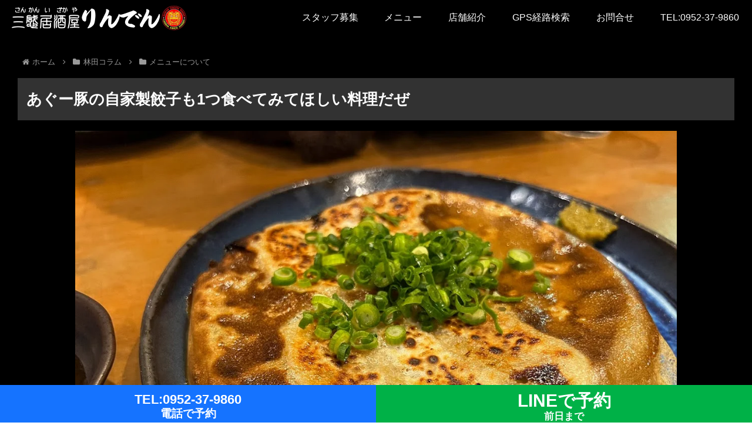

--- FILE ---
content_type: text/html; charset=UTF-8
request_url: https://izakaya-rinden.com/archives/1755
body_size: 32241
content:
<!doctype html>
<html lang="ja">
<head>
<meta charset="utf-8">
<meta name="viewport" content="width=device-width, initial-scale=1.0, viewport-fit=cover">
<meta name="referrer" content="no-referrer-when-downgrade">
<meta name="format-detection" content="telephone=no">
<!-- Global site tag (gtag.js) - Google Analytics -->
<script async src="https://www.googletagmanager.com/gtag/js?id=G-YZLY6BK9MP"></script>
<script>window.dataLayer=window.dataLayer||[];function gtag(){dataLayer.push(arguments);}gtag('js',new Date());gtag('config','G-YZLY6BK9MP');</script>
<!-- Other Analytics -->
<!-- Matomo -->
<script>var _paq=window._paq=window._paq||[];_paq.push(['trackPageView']);_paq.push(['enableLinkTracking']);(function(){var u="//xs959968.xsrv.jp/matomo/";_paq.push(['setTrackerUrl',u+'matomo.php']);_paq.push(['setSiteId','38']);var d=document,g=d.createElement('script'),s=d.getElementsByTagName('script')[0];g.async=true;g.src=u+'matomo.js';s.parentNode.insertBefore(g,s);})();</script>
<!-- End Matomo Code -->
<!-- Google tag (gtag.js) -->
<script async src="https://www.googletagmanager.com/gtag/js?id=G-HB63EQ6DEH"></script>
<script>window.dataLayer=window.dataLayer||[];function gtag(){dataLayer.push(arguments);}gtag('js',new Date());gtag('config','G-HB63EQ6DEH');</script>
<script type="text/javascript">(function(c,l,a,r,i,t,y){c[a]=c[a]||function(){(c[a].q=c[a].q||[]).push(arguments)};t=l.createElement(r);t.async=1;t.src="https://www.clarity.ms/tag/"+i;y=l.getElementsByTagName(r)[0];y.parentNode.insertBefore(t,y);})(window,document,"clarity","script","gt4hqq3a3j");</script>
<!-- /Other Analytics -->
<!-- Google Search Console -->
<meta name="google-site-verification" content="Kcss5kNtukV3WHspM8lYLSVFsnBqIJgwpSOZWFWGAyo"/>
<!-- /Google Search Console -->
<!-- preconnect dns-prefetch -->
<link rel="preconnect dns-prefetch" href="//www.googletagmanager.com">
<link rel="preconnect dns-prefetch" href="//www.google-analytics.com">
<link rel="preconnect dns-prefetch" href="//ajax.googleapis.com">
<link rel="preconnect dns-prefetch" href="//cdnjs.cloudflare.com">
<link rel="preconnect dns-prefetch" href="//pagead2.googlesyndication.com">
<link rel="preconnect dns-prefetch" href="//googleads.g.doubleclick.net">
<link rel="preconnect dns-prefetch" href="//tpc.googlesyndication.com">
<link rel="preconnect dns-prefetch" href="//ad.doubleclick.net">
<link rel="preconnect dns-prefetch" href="//www.gstatic.com">
<link rel="preconnect dns-prefetch" href="//cse.google.com">
<link rel="preconnect dns-prefetch" href="//fonts.gstatic.com">
<link rel="preconnect dns-prefetch" href="//fonts.googleapis.com">
<link rel="preconnect dns-prefetch" href="//cms.quantserve.com">
<link rel="preconnect dns-prefetch" href="//secure.gravatar.com">
<link rel="preconnect dns-prefetch" href="//cdn.syndication.twimg.com">
<link rel="preconnect dns-prefetch" href="//cdn.jsdelivr.net">
<link rel="preconnect dns-prefetch" href="//images-fe.ssl-images-amazon.com">
<link rel="preconnect dns-prefetch" href="//completion.amazon.com">
<link rel="preconnect dns-prefetch" href="//m.media-amazon.com">
<link rel="preconnect dns-prefetch" href="//i.moshimo.com">
<link rel="preconnect dns-prefetch" href="//aml.valuecommerce.com">
<link rel="preconnect dns-prefetch" href="//dalc.valuecommerce.com">
<link rel="preconnect dns-prefetch" href="//dalb.valuecommerce.com">
<!-- Preload -->
<link rel="preload" as="font" type="font/woff" href="https://izakaya-rinden.com/wp-content/themes/cocoon-master/webfonts/icomoon/fonts/icomoon.woff" crossorigin>
<link rel="preload" as="font" type="font/woff2" href="https://izakaya-rinden.com/wp-content/themes/cocoon-master/webfonts/fontawesome/fonts/fontawesome-webfont.woff2?v=4.7.0" crossorigin>
<title>あぐー豚の自家製餃子も1つ食べてみてほしい料理だぜ | 小城 居酒屋 沖縄風居酒屋りんでん 個室/コースあり</title>
<meta name='robots' content='max-image-preview:large'/>
<!-- OGP -->
<meta property="og:type" content="article">
<meta property="og:description" content="店長:林田ﾍﾟﾗｰﾄﾞ今回も居酒屋りんでんのメニュー紹介だぜ今回は、あぐー豚を使った、自家製の餃子だぜ。沖縄の具材を使って、佐賀の方に美味しく食べてもらえる料理をいろいろ考えた中の1つなんです。店長:林田ﾍﾟﾗｰﾄﾞパリッと焼き...">
<meta property="og:title" content="あぐー豚の自家製餃子も1つ食べてみてほしい料理だぜ">
<meta property="og:url" content="https://izakaya-rinden.com/archives/1755">
<meta property="og:image" content="https://izakaya-rinden.com/wp-content/uploads/2024/01/IMG_1186.jpg">
<meta property="og:site_name" content="小城 居酒屋 沖縄風居酒屋りんでん 個室/コースあり">
<meta property="og:locale" content="ja_JP">
<meta property="article:published_time" content="2024-01-21T16:36:41+09:00"/>
<meta property="article:modified_time" content="2024-01-21T16:36:41+09:00"/>
<meta property="article:section" content="メニューについて">
<meta property="article:section" content="林田コラム">
<!-- /OGP -->
<!-- Twitter Card -->
<meta name="twitter:card" content="summary_large_image">
<meta property="twitter:description" content="店長:林田ﾍﾟﾗｰﾄﾞ今回も居酒屋りんでんのメニュー紹介だぜ今回は、あぐー豚を使った、自家製の餃子だぜ。沖縄の具材を使って、佐賀の方に美味しく食べてもらえる料理をいろいろ考えた中の1つなんです。店長:林田ﾍﾟﾗｰﾄﾞパリッと焼き...">
<meta property="twitter:title" content="あぐー豚の自家製餃子も1つ食べてみてほしい料理だぜ">
<meta property="twitter:url" content="https://izakaya-rinden.com/archives/1755">
<meta name="twitter:image" content="https://izakaya-rinden.com/wp-content/uploads/2024/01/IMG_1186.jpg">
<meta name="twitter:domain" content="izakaya-rinden.com">
<!-- /Twitter Card -->
<link rel='dns-prefetch' href='//webfonts.xserver.jp'/>
<link rel='dns-prefetch' href='//ajax.googleapis.com'/>
<link rel='dns-prefetch' href='//cdnjs.cloudflare.com'/>
<link rel='dns-prefetch' href='//stats.wp.com'/>
<link rel="alternate" type="application/rss+xml" title="小城 居酒屋 沖縄風居酒屋りんでん 個室/コースあり &raquo; フィード" href="https://izakaya-rinden.com/feed"/>
<link rel="alternate" type="application/rss+xml" title="小城 居酒屋 沖縄風居酒屋りんでん 個室/コースあり &raquo; コメントフィード" href="https://izakaya-rinden.com/comments/feed"/>
<style id='wp-img-auto-sizes-contain-inline-css'>
img:is([sizes=auto i],[sizes^="auto," i]){contain-intrinsic-size:3000px 1500px}
/*# sourceURL=wp-img-auto-sizes-contain-inline-css */
</style>
<style id='wp-block-library-inline-css'>
:root{--wp-block-synced-color:#7a00df;--wp-block-synced-color--rgb:122,0,223;--wp-bound-block-color:var(--wp-block-synced-color);--wp-editor-canvas-background:#ddd;--wp-admin-theme-color:#007cba;--wp-admin-theme-color--rgb:0,124,186;--wp-admin-theme-color-darker-10:#006ba1;--wp-admin-theme-color-darker-10--rgb:0,107,160.5;--wp-admin-theme-color-darker-20:#005a87;--wp-admin-theme-color-darker-20--rgb:0,90,135;--wp-admin-border-width-focus:2px}@media (min-resolution:192dpi){:root{--wp-admin-border-width-focus:1.5px}}.wp-element-button{cursor:pointer}:root .has-very-light-gray-background-color{background-color:#eee}:root .has-very-dark-gray-background-color{background-color:#313131}:root .has-very-light-gray-color{color:#eee}:root .has-very-dark-gray-color{color:#313131}:root .has-vivid-green-cyan-to-vivid-cyan-blue-gradient-background{background:linear-gradient(135deg,#00d084,#0693e3)}:root .has-purple-crush-gradient-background{background:linear-gradient(135deg,#34e2e4,#4721fb 50%,#ab1dfe)}:root .has-hazy-dawn-gradient-background{background:linear-gradient(135deg,#faaca8,#dad0ec)}:root .has-subdued-olive-gradient-background{background:linear-gradient(135deg,#fafae1,#67a671)}:root .has-atomic-cream-gradient-background{background:linear-gradient(135deg,#fdd79a,#004a59)}:root .has-nightshade-gradient-background{background:linear-gradient(135deg,#330968,#31cdcf)}:root .has-midnight-gradient-background{background:linear-gradient(135deg,#020381,#2874fc)}:root{--wp--preset--font-size--normal:16px;--wp--preset--font-size--huge:42px}.has-regular-font-size{font-size:1em}.has-larger-font-size{font-size:2.625em}.has-normal-font-size{font-size:var(--wp--preset--font-size--normal)}.has-huge-font-size{font-size:var(--wp--preset--font-size--huge)}.has-text-align-center{text-align:center}.has-text-align-left{text-align:left}.has-text-align-right{text-align:right}.has-fit-text{white-space:nowrap!important}#end-resizable-editor-section{display:none}.aligncenter{clear:both}.items-justified-left{justify-content:flex-start}.items-justified-center{justify-content:center}.items-justified-right{justify-content:flex-end}.items-justified-space-between{justify-content:space-between}.screen-reader-text{border:0;clip-path:inset(50%);height:1px;margin:-1px;overflow:hidden;padding:0;position:absolute;width:1px;word-wrap:normal!important}.screen-reader-text:focus{background-color:#ddd;clip-path:none;color:#444;display:block;font-size:1em;height:auto;left:5px;line-height:normal;padding:15px 23px 14px;text-decoration:none;top:5px;width:auto;z-index:100000}html :where(.has-border-color){border-style:solid}html :where([style*=border-top-color]){border-top-style:solid}html :where([style*=border-right-color]){border-right-style:solid}html :where([style*=border-bottom-color]){border-bottom-style:solid}html :where([style*=border-left-color]){border-left-style:solid}html :where([style*=border-width]){border-style:solid}html :where([style*=border-top-width]){border-top-style:solid}html :where([style*=border-right-width]){border-right-style:solid}html :where([style*=border-bottom-width]){border-bottom-style:solid}html :where([style*=border-left-width]){border-left-style:solid}html :where(img[class*=wp-image-]){height:auto;max-width:100%}:where(figure){margin:0 0 1em}html :where(.is-position-sticky){--wp-admin--admin-bar--position-offset:var(--wp-admin--admin-bar--height,0px)}@media screen and (max-width:600px){html :where(.is-position-sticky){--wp-admin--admin-bar--position-offset:0px}}
.has-text-align-justify{text-align:justify;}

/*# sourceURL=wp-block-library-inline-css */
</style><style id='wp-block-archives-inline-css' type='text/css'>
.wp-block-archives{box-sizing:border-box}.wp-block-archives-dropdown label{display:block}
/*# sourceURL=https://izakaya-rinden.com/wp-includes/blocks/archives/style.min.css */
</style>
<style id='wp-block-categories-inline-css' type='text/css'>
.wp-block-categories{box-sizing:border-box}.wp-block-categories.alignleft{margin-right:2em}.wp-block-categories.alignright{margin-left:2em}.wp-block-categories.wp-block-categories-dropdown.aligncenter{text-align:center}.wp-block-categories .wp-block-categories__label{display:block;width:100%}
/*# sourceURL=https://izakaya-rinden.com/wp-includes/blocks/categories/style.min.css */
</style>
<style id='wp-block-heading-inline-css' type='text/css'>
h1:where(.wp-block-heading).has-background,h2:where(.wp-block-heading).has-background,h3:where(.wp-block-heading).has-background,h4:where(.wp-block-heading).has-background,h5:where(.wp-block-heading).has-background,h6:where(.wp-block-heading).has-background{padding:1.25em 2.375em}h1.has-text-align-left[style*=writing-mode]:where([style*=vertical-lr]),h1.has-text-align-right[style*=writing-mode]:where([style*=vertical-rl]),h2.has-text-align-left[style*=writing-mode]:where([style*=vertical-lr]),h2.has-text-align-right[style*=writing-mode]:where([style*=vertical-rl]),h3.has-text-align-left[style*=writing-mode]:where([style*=vertical-lr]),h3.has-text-align-right[style*=writing-mode]:where([style*=vertical-rl]),h4.has-text-align-left[style*=writing-mode]:where([style*=vertical-lr]),h4.has-text-align-right[style*=writing-mode]:where([style*=vertical-rl]),h5.has-text-align-left[style*=writing-mode]:where([style*=vertical-lr]),h5.has-text-align-right[style*=writing-mode]:where([style*=vertical-rl]),h6.has-text-align-left[style*=writing-mode]:where([style*=vertical-lr]),h6.has-text-align-right[style*=writing-mode]:where([style*=vertical-rl]){rotate:180deg}
/*# sourceURL=https://izakaya-rinden.com/wp-includes/blocks/heading/style.min.css */
</style>
<style id='wp-block-group-inline-css' type='text/css'>
.wp-block-group{box-sizing:border-box}:where(.wp-block-group.wp-block-group-is-layout-constrained){position:relative}
/*# sourceURL=https://izakaya-rinden.com/wp-includes/blocks/group/style.min.css */
</style>
<style id='global-styles-inline-css' type='text/css'>
:root{--wp--preset--aspect-ratio--square: 1;--wp--preset--aspect-ratio--4-3: 4/3;--wp--preset--aspect-ratio--3-4: 3/4;--wp--preset--aspect-ratio--3-2: 3/2;--wp--preset--aspect-ratio--2-3: 2/3;--wp--preset--aspect-ratio--16-9: 16/9;--wp--preset--aspect-ratio--9-16: 9/16;--wp--preset--color--black: #000000;--wp--preset--color--cyan-bluish-gray: #abb8c3;--wp--preset--color--white: #ffffff;--wp--preset--color--pale-pink: #f78da7;--wp--preset--color--vivid-red: #cf2e2e;--wp--preset--color--luminous-vivid-orange: #ff6900;--wp--preset--color--luminous-vivid-amber: #fcb900;--wp--preset--color--light-green-cyan: #7bdcb5;--wp--preset--color--vivid-green-cyan: #00d084;--wp--preset--color--pale-cyan-blue: #8ed1fc;--wp--preset--color--vivid-cyan-blue: #0693e3;--wp--preset--color--vivid-purple: #9b51e0;--wp--preset--gradient--vivid-cyan-blue-to-vivid-purple: linear-gradient(135deg,rgb(6,147,227) 0%,rgb(155,81,224) 100%);--wp--preset--gradient--light-green-cyan-to-vivid-green-cyan: linear-gradient(135deg,rgb(122,220,180) 0%,rgb(0,208,130) 100%);--wp--preset--gradient--luminous-vivid-amber-to-luminous-vivid-orange: linear-gradient(135deg,rgb(252,185,0) 0%,rgb(255,105,0) 100%);--wp--preset--gradient--luminous-vivid-orange-to-vivid-red: linear-gradient(135deg,rgb(255,105,0) 0%,rgb(207,46,46) 100%);--wp--preset--gradient--very-light-gray-to-cyan-bluish-gray: linear-gradient(135deg,rgb(238,238,238) 0%,rgb(169,184,195) 100%);--wp--preset--gradient--cool-to-warm-spectrum: linear-gradient(135deg,rgb(74,234,220) 0%,rgb(151,120,209) 20%,rgb(207,42,186) 40%,rgb(238,44,130) 60%,rgb(251,105,98) 80%,rgb(254,248,76) 100%);--wp--preset--gradient--blush-light-purple: linear-gradient(135deg,rgb(255,206,236) 0%,rgb(152,150,240) 100%);--wp--preset--gradient--blush-bordeaux: linear-gradient(135deg,rgb(254,205,165) 0%,rgb(254,45,45) 50%,rgb(107,0,62) 100%);--wp--preset--gradient--luminous-dusk: linear-gradient(135deg,rgb(255,203,112) 0%,rgb(199,81,192) 50%,rgb(65,88,208) 100%);--wp--preset--gradient--pale-ocean: linear-gradient(135deg,rgb(255,245,203) 0%,rgb(182,227,212) 50%,rgb(51,167,181) 100%);--wp--preset--gradient--electric-grass: linear-gradient(135deg,rgb(202,248,128) 0%,rgb(113,206,126) 100%);--wp--preset--gradient--midnight: linear-gradient(135deg,rgb(2,3,129) 0%,rgb(40,116,252) 100%);--wp--preset--font-size--small: 13px;--wp--preset--font-size--medium: 20px;--wp--preset--font-size--large: 36px;--wp--preset--font-size--x-large: 42px;--wp--preset--spacing--20: 0.44rem;--wp--preset--spacing--30: 0.67rem;--wp--preset--spacing--40: 1rem;--wp--preset--spacing--50: 1.5rem;--wp--preset--spacing--60: 2.25rem;--wp--preset--spacing--70: 3.38rem;--wp--preset--spacing--80: 5.06rem;--wp--preset--shadow--natural: 6px 6px 9px rgba(0, 0, 0, 0.2);--wp--preset--shadow--deep: 12px 12px 50px rgba(0, 0, 0, 0.4);--wp--preset--shadow--sharp: 6px 6px 0px rgba(0, 0, 0, 0.2);--wp--preset--shadow--outlined: 6px 6px 0px -3px rgb(255, 255, 255), 6px 6px rgb(0, 0, 0);--wp--preset--shadow--crisp: 6px 6px 0px rgb(0, 0, 0);}:root { --wp--style--global--content-size: 840px;--wp--style--global--wide-size: 1200px; }:where(body) { margin: 0; }.wp-site-blocks > .alignleft { float: left; margin-right: 2em; }.wp-site-blocks > .alignright { float: right; margin-left: 2em; }.wp-site-blocks > .aligncenter { justify-content: center; margin-left: auto; margin-right: auto; }:where(.wp-site-blocks) > * { margin-block-start: 24px; margin-block-end: 0; }:where(.wp-site-blocks) > :first-child { margin-block-start: 0; }:where(.wp-site-blocks) > :last-child { margin-block-end: 0; }:root { --wp--style--block-gap: 24px; }:root :where(.is-layout-flow) > :first-child{margin-block-start: 0;}:root :where(.is-layout-flow) > :last-child{margin-block-end: 0;}:root :where(.is-layout-flow) > *{margin-block-start: 24px;margin-block-end: 0;}:root :where(.is-layout-constrained) > :first-child{margin-block-start: 0;}:root :where(.is-layout-constrained) > :last-child{margin-block-end: 0;}:root :where(.is-layout-constrained) > *{margin-block-start: 24px;margin-block-end: 0;}:root :where(.is-layout-flex){gap: 24px;}:root :where(.is-layout-grid){gap: 24px;}.is-layout-flow > .alignleft{float: left;margin-inline-start: 0;margin-inline-end: 2em;}.is-layout-flow > .alignright{float: right;margin-inline-start: 2em;margin-inline-end: 0;}.is-layout-flow > .aligncenter{margin-left: auto !important;margin-right: auto !important;}.is-layout-constrained > .alignleft{float: left;margin-inline-start: 0;margin-inline-end: 2em;}.is-layout-constrained > .alignright{float: right;margin-inline-start: 2em;margin-inline-end: 0;}.is-layout-constrained > .aligncenter{margin-left: auto !important;margin-right: auto !important;}.is-layout-constrained > :where(:not(.alignleft):not(.alignright):not(.alignfull)){max-width: var(--wp--style--global--content-size);margin-left: auto !important;margin-right: auto !important;}.is-layout-constrained > .alignwide{max-width: var(--wp--style--global--wide-size);}body .is-layout-flex{display: flex;}.is-layout-flex{flex-wrap: wrap;align-items: center;}.is-layout-flex > :is(*, div){margin: 0;}body .is-layout-grid{display: grid;}.is-layout-grid > :is(*, div){margin: 0;}body{padding-top: 0px;padding-right: 0px;padding-bottom: 0px;padding-left: 0px;}a:where(:not(.wp-element-button)){text-decoration: underline;}:root :where(.wp-element-button, .wp-block-button__link){background-color: #32373c;border-width: 0;color: #fff;font-family: inherit;font-size: inherit;font-style: inherit;font-weight: inherit;letter-spacing: inherit;line-height: inherit;padding-top: calc(0.667em + 2px);padding-right: calc(1.333em + 2px);padding-bottom: calc(0.667em + 2px);padding-left: calc(1.333em + 2px);text-decoration: none;text-transform: inherit;}.has-black-color{color: var(--wp--preset--color--black) !important;}.has-cyan-bluish-gray-color{color: var(--wp--preset--color--cyan-bluish-gray) !important;}.has-white-color{color: var(--wp--preset--color--white) !important;}.has-pale-pink-color{color: var(--wp--preset--color--pale-pink) !important;}.has-vivid-red-color{color: var(--wp--preset--color--vivid-red) !important;}.has-luminous-vivid-orange-color{color: var(--wp--preset--color--luminous-vivid-orange) !important;}.has-luminous-vivid-amber-color{color: var(--wp--preset--color--luminous-vivid-amber) !important;}.has-light-green-cyan-color{color: var(--wp--preset--color--light-green-cyan) !important;}.has-vivid-green-cyan-color{color: var(--wp--preset--color--vivid-green-cyan) !important;}.has-pale-cyan-blue-color{color: var(--wp--preset--color--pale-cyan-blue) !important;}.has-vivid-cyan-blue-color{color: var(--wp--preset--color--vivid-cyan-blue) !important;}.has-vivid-purple-color{color: var(--wp--preset--color--vivid-purple) !important;}.has-black-background-color{background-color: var(--wp--preset--color--black) !important;}.has-cyan-bluish-gray-background-color{background-color: var(--wp--preset--color--cyan-bluish-gray) !important;}.has-white-background-color{background-color: var(--wp--preset--color--white) !important;}.has-pale-pink-background-color{background-color: var(--wp--preset--color--pale-pink) !important;}.has-vivid-red-background-color{background-color: var(--wp--preset--color--vivid-red) !important;}.has-luminous-vivid-orange-background-color{background-color: var(--wp--preset--color--luminous-vivid-orange) !important;}.has-luminous-vivid-amber-background-color{background-color: var(--wp--preset--color--luminous-vivid-amber) !important;}.has-light-green-cyan-background-color{background-color: var(--wp--preset--color--light-green-cyan) !important;}.has-vivid-green-cyan-background-color{background-color: var(--wp--preset--color--vivid-green-cyan) !important;}.has-pale-cyan-blue-background-color{background-color: var(--wp--preset--color--pale-cyan-blue) !important;}.has-vivid-cyan-blue-background-color{background-color: var(--wp--preset--color--vivid-cyan-blue) !important;}.has-vivid-purple-background-color{background-color: var(--wp--preset--color--vivid-purple) !important;}.has-black-border-color{border-color: var(--wp--preset--color--black) !important;}.has-cyan-bluish-gray-border-color{border-color: var(--wp--preset--color--cyan-bluish-gray) !important;}.has-white-border-color{border-color: var(--wp--preset--color--white) !important;}.has-pale-pink-border-color{border-color: var(--wp--preset--color--pale-pink) !important;}.has-vivid-red-border-color{border-color: var(--wp--preset--color--vivid-red) !important;}.has-luminous-vivid-orange-border-color{border-color: var(--wp--preset--color--luminous-vivid-orange) !important;}.has-luminous-vivid-amber-border-color{border-color: var(--wp--preset--color--luminous-vivid-amber) !important;}.has-light-green-cyan-border-color{border-color: var(--wp--preset--color--light-green-cyan) !important;}.has-vivid-green-cyan-border-color{border-color: var(--wp--preset--color--vivid-green-cyan) !important;}.has-pale-cyan-blue-border-color{border-color: var(--wp--preset--color--pale-cyan-blue) !important;}.has-vivid-cyan-blue-border-color{border-color: var(--wp--preset--color--vivid-cyan-blue) !important;}.has-vivid-purple-border-color{border-color: var(--wp--preset--color--vivid-purple) !important;}.has-vivid-cyan-blue-to-vivid-purple-gradient-background{background: var(--wp--preset--gradient--vivid-cyan-blue-to-vivid-purple) !important;}.has-light-green-cyan-to-vivid-green-cyan-gradient-background{background: var(--wp--preset--gradient--light-green-cyan-to-vivid-green-cyan) !important;}.has-luminous-vivid-amber-to-luminous-vivid-orange-gradient-background{background: var(--wp--preset--gradient--luminous-vivid-amber-to-luminous-vivid-orange) !important;}.has-luminous-vivid-orange-to-vivid-red-gradient-background{background: var(--wp--preset--gradient--luminous-vivid-orange-to-vivid-red) !important;}.has-very-light-gray-to-cyan-bluish-gray-gradient-background{background: var(--wp--preset--gradient--very-light-gray-to-cyan-bluish-gray) !important;}.has-cool-to-warm-spectrum-gradient-background{background: var(--wp--preset--gradient--cool-to-warm-spectrum) !important;}.has-blush-light-purple-gradient-background{background: var(--wp--preset--gradient--blush-light-purple) !important;}.has-blush-bordeaux-gradient-background{background: var(--wp--preset--gradient--blush-bordeaux) !important;}.has-luminous-dusk-gradient-background{background: var(--wp--preset--gradient--luminous-dusk) !important;}.has-pale-ocean-gradient-background{background: var(--wp--preset--gradient--pale-ocean) !important;}.has-electric-grass-gradient-background{background: var(--wp--preset--gradient--electric-grass) !important;}.has-midnight-gradient-background{background: var(--wp--preset--gradient--midnight) !important;}.has-small-font-size{font-size: var(--wp--preset--font-size--small) !important;}.has-medium-font-size{font-size: var(--wp--preset--font-size--medium) !important;}.has-large-font-size{font-size: var(--wp--preset--font-size--large) !important;}.has-x-large-font-size{font-size: var(--wp--preset--font-size--x-large) !important;}
/*# sourceURL=global-styles-inline-css */
</style>
<link rel='stylesheet' id='contact-form-7-css' href='https://izakaya-rinden.com/wp-content/plugins/contact-form-7/includes/css/styles.css?ver=5.8.6&#038;fver=20240203103511' media='all'/>
<link rel='stylesheet' id='cocoon-style-css' href='https://izakaya-rinden.com/wp-content/themes/cocoon-master/style.css?ver=6.9&#038;fver=20230227084224' media='all'/>
<style id='cocoon-style-inline-css'>
body.public-page{background-color:#fff}.appeal{background-image:url(https://izakaya-rinden.com/wp-content/uploads/2024/12/2465486.jpg)}.appeal-content .appeal-button{background-color:#ff1414}.main{width:860px}.sidebar{width:376px}@media screen and (max-width:1280px){.wrap{width:auto}.main,.sidebar,.sidebar-left .main,.sidebar-left .sidebar{margin:0 .5%}.main{width:67.4%}.sidebar{padding:1.5%;width:30%}.entry-card-thumb{width:38%}.entry-card-content{margin-left:40%}}#notice-area{background-color:#eded00}#notice-area{color:#0a0a0a}body::after{content:url(https://izakaya-rinden.com/wp-content/themes/cocoon-master/lib/analytics/access.php?post_id=1755&post_type=post)!important;visibility:hidden;position:absolute;bottom:0;right:0;width:1px;height:1px;overflow:hidden;display:inline!important}.appeal{background-color:#0a0a0a}.toc-checkbox{display:none}.toc-content{visibility:hidden;height:0;opacity:.2;transition:all .5s ease-out}.toc-checkbox:checked~.toc-content{visibility:visible;padding-top:.6em;height:100%;opacity:1}.toc-title::after{content:'[開く]';margin-left:.5em;cursor:pointer;font-size:.8em}.toc-title:hover::after{text-decoration:underline}.toc-checkbox:checked+.toc-title::after{content:'[閉じる]'}#respond{display:none}#navi .navi-in>ul>li{width:auto}#navi .navi-in>ul>li>a{padding:0 1.4em}.entry-content>*,.demo .entry-content p{line-height:1.8}.entry-content>*,.article p,.demo .entry-content p,.article dl,.article ul,.article ol,.article blockquote,.article pre,.article table,.article .toc,.body .article,.body .column-wrap,.body .new-entry-cards,.body .popular-entry-cards,.body .navi-entry-cards,.body .box-menus,.body .ranking-item,.body .rss-entry-cards,.body .widget,.body .author-box,.body .blogcard-wrap,.body .login-user-only,.body .information-box,.body .question-box,.body .alert-box,.body .information,.body .question,.body .alert,.body .memo-box,.body .comment-box,.body .common-icon-box,.body .blank-box,.body .button-block,.body .micro-bottom,.body .caption-box,.body .tab-caption-box,.body .label-box,.body .toggle-wrap,.body .wp-block-image,.body .booklink-box,.body .kaerebalink-box,.body .tomarebalink-box,.body .product-item-box,.body .speech-wrap,.body .wp-block-categories,.body .wp-block-archives,.body .wp-block-archives-dropdown,.body .wp-block-calendar,.body .ad-area,.body .wp-block-gallery,.body .wp-block-audio,.body .wp-block-cover,.body .wp-block-file,.body .wp-block-media-text,.body .wp-block-video,.body .wp-block-buttons,.body .wp-block-columns,.body .wp-block-separator,.body .components-placeholder,.body .wp-block-search,.body .wp-block-social-links,.body .timeline-box,.body .blogcard-type,.body .btn-wrap,.body .btn-wrap a,.body .block-box,.body .wp-block-embed,.body .wp-block-group,.body .wp-block-table,.body .scrollable-table,.body .wp-block-separator,.body .wp-block,.body .video-container,.comment-area,.related-entries,.pager-post-navi,.comment-respond{margin-bottom:1.8em}.wp-block-post-title,.is-root-container>*,[data-type="core/freeform"]{margin-bottom:1.8em!important}.article h2,.article h3,.article h4,.article h5,.article h6{margin-bottom:1.62em}@media screen and (max-width:480px){.body,.menu-content{font-size:16px}}@media screen and (max-width:781px){.wp-block-column{margin-bottom:1.8em}}@media screen and (max-width:599px){.column-wrap>div{margin-bottom:1.8em}}.article .micro-top{margin-bottom:.36em}.article .micro-bottom{margin-top:-1.62em}.article .micro-balloon{margin-bottom:.9em}.article .micro-bottom.micro-balloon{margin-top:-1.26em}.blank-box.bb-key-color{border-color:#19448e}.iic-key-color li::before{color:#19448e}.blank-box.bb-tab.bb-key-color::before{background-color:#19448e}.tb-key-color .toggle-button{border:1px solid #19448e;background:#19448e;color:#fff}.tb-key-color .toggle-button::before{color:#ccc}.tb-key-color .toggle-checkbox:checked~.toggle-content{border-color:#19448e}.cb-key-color.caption-box{border-color:#19448e}.cb-key-color .caption-box-label{background-color:#19448e;color:#fff}.tcb-key-color .tab-caption-box-label{background-color:#19448e;color:#fff}.tcb-key-color .tab-caption-box-content{border-color:#19448e}.lb-key-color .label-box-content{border-color:#19448e}.mc-key-color{background-color:#19448e;color:#fff;border:0}.mc-key-color.micro-bottom::after{border-bottom-color:#19448e;border-top-color:transparent}.mc-key-color::before{border-top-color:transparent;border-bottom-color:transparent}.mc-key-color::after{border-top-color:#19448e}.btn-key-color,.btn-wrap.btn-wrap-key-color>a{background-color:#19448e}.has-text-color.has-key-color-color{color:#19448e}.has-background.has-key-color-background-color{background-color:#19448e}.body.article,body#tinymce.wp-editor{background-color:#fff}.body.article,.editor-post-title__block .editor-post-title__input,body#tinymce.wp-editor{color:#333}html .body .has-key-color-color .toggle-button::before{color:#19448e}html .body .btn-wrap.has-key-color-background-color>a{background-color:#19448e}html .body .btn-wrap.has-key-color-color>a{color:#19448e}html .body .btn-wrap.has-key-color-border-color>a{border-color:#19448e}html .body .bb-tab.has-key-color-border-color .bb-label{background-color:#19448e}html .body .toggle-wrap.has-key-color-color .toggle-button,html .body .toggle-wrap.has-key-color-color .toggle-button:before{color:#19448e}html .body .toggle-wrap.has-key-color-border-color .toggle-button{background-color:#19448e}html .body .toggle-wrap.has-key-color-border-color .toggle-button,.toggle-wrap.has-key-color-border-color .toggle-content{border-color:#19448e}html .body .iconlist-box.has-key-color-icon-color li::before{color:#19448e}html .body .micro-balloon.has-key-color-color{color:#19448e}html .body .micro-balloon.has-key-color-background-color{background-color:#19448e;border-color:transparent}html .body .micro-balloon.has-key-color-background-color.micro-bottom::after{border-bottom-color:#19448e;border-top-color:transparent}html .body .micro-balloon.has-key-color-background-color::before{border-top-color:transparent;border-bottom-color:transparent}html .body .micro-balloon.has-key-color-background-color::after{border-top-color:#19448e}html .body .micro-balloon.has-border-color.has-key-color-border-color{border-color:#19448e}html .body .micro-balloon.micro-top.has-key-color-border-color::before{border-top-color:#19448e}html .body .micro-balloon.micro-bottom.has-key-color-border-color::before{border-bottom-color:#19448e}html .body .caption-box.has-key-color-border-color .box-label{background-color:#19448e}html .body .tab-caption-box.has-key-color-border-color .box-label{background-color:#19448e}html .body .tab-caption-box.has-key-color-border-color .box-content{border-color:#19448e}html .body .tab-caption-box.has-key-color-background-color .box-content{background-color:#19448e}html .body .label-box.has-key-color-border-color .box-content{border-color:#19448e}html .body .label-box.has-key-color-background-color .box-content{background-color:#19448e}html .body .speech-balloon.has-key-color-background-color{background-color:#19448e}html .body .speech-balloon.has-text-color.has-key-color-color{color:#19448e}html .body .speech-balloon.has-key-color-border-color{border-color:#19448e}html .body .sbp-l .speech-balloon.has-key-color-border-color::before{border-right-color:#19448e}html .body .sbp-r .speech-balloon.has-key-color-border-color::before{border-left-color:#19448e}html .body .sbp-l .speech-balloon.has-key-color-background-color::after{border-right-color:#19448e}html .body .sbp-r .speech-balloon.has-key-color-background-color::after{border-left-color:#19448e}html .body .sbs-line.sbp-r .speech-balloon.has-key-color-background-color{background-color:#19448e}html .body .sbs-line.sbp-r .speech-balloon.has-key-color-border-color{border-color:#19448e}html .body .speech-wraphtml .body .sbs-think .speech-balloon.has-key-color-border-color::before,html .body .speech-wrap.sbs-think .speech-balloon.has-key-color-border-color::after{border-color:#19448e}html .body .sbs-think .speech-balloon.has-key-color-background-color::before,html .body .sbs-think .speech-balloon.has-key-color-background-color::after{background-color:#19448e}html .body .sbs-think .speech-balloon.has-key-color-border-color::before{border-color:#19448e}html .body .timeline-box.has-key-color-point-color .timeline-item::before{background-color:#19448e}.has-key-color-border-color.is-style-accordion .faq-question{background-color:#19448e}html .body .has-key-color-question-color .faq-question-label{color:#19448e}html .body .has-key-color-question-color.has-border-color .faq-question-label{color:#19448e}html .body .has-key-color-answer-color .faq-answer-label{color:#19448e}html .body .is-style-square.has-key-color-question-color .faq-question-label{color:#fff;background-color:#19448e}html .body .is-style-square.has-key-color-answer-color .faq-answer-label{color:#fff;background-color:#19448e}html .body .has-red-color .toggle-button::before{color:#e60033}html .body .btn-wrap.has-red-background-color>a{background-color:#e60033}html .body .btn-wrap.has-red-color>a{color:#e60033}html .body .btn-wrap.has-red-border-color>a{border-color:#e60033}html .body .bb-tab.has-red-border-color .bb-label{background-color:#e60033}html .body .toggle-wrap.has-red-color .toggle-button,html .body .toggle-wrap.has-red-color .toggle-button:before{color:#e60033}html .body .toggle-wrap.has-red-border-color .toggle-button{background-color:#e60033}html .body .toggle-wrap.has-red-border-color .toggle-button,.toggle-wrap.has-red-border-color .toggle-content{border-color:#e60033}html .body .iconlist-box.has-red-icon-color li::before{color:#e60033}html .body .micro-balloon.has-red-color{color:#e60033}html .body .micro-balloon.has-red-background-color{background-color:#e60033;border-color:transparent}html .body .micro-balloon.has-red-background-color.micro-bottom::after{border-bottom-color:#e60033;border-top-color:transparent}html .body .micro-balloon.has-red-background-color::before{border-top-color:transparent;border-bottom-color:transparent}html .body .micro-balloon.has-red-background-color::after{border-top-color:#e60033}html .body .micro-balloon.has-border-color.has-red-border-color{border-color:#e60033}html .body .micro-balloon.micro-top.has-red-border-color::before{border-top-color:#e60033}html .body .micro-balloon.micro-bottom.has-red-border-color::before{border-bottom-color:#e60033}html .body .caption-box.has-red-border-color .box-label{background-color:#e60033}html .body .tab-caption-box.has-red-border-color .box-label{background-color:#e60033}html .body .tab-caption-box.has-red-border-color .box-content{border-color:#e60033}html .body .tab-caption-box.has-red-background-color .box-content{background-color:#e60033}html .body .label-box.has-red-border-color .box-content{border-color:#e60033}html .body .label-box.has-red-background-color .box-content{background-color:#e60033}html .body .speech-balloon.has-red-background-color{background-color:#e60033}html .body .speech-balloon.has-text-color.has-red-color{color:#e60033}html .body .speech-balloon.has-red-border-color{border-color:#e60033}html .body .sbp-l .speech-balloon.has-red-border-color::before{border-right-color:#e60033}html .body .sbp-r .speech-balloon.has-red-border-color::before{border-left-color:#e60033}html .body .sbp-l .speech-balloon.has-red-background-color::after{border-right-color:#e60033}html .body .sbp-r .speech-balloon.has-red-background-color::after{border-left-color:#e60033}html .body .sbs-line.sbp-r .speech-balloon.has-red-background-color{background-color:#e60033}html .body .sbs-line.sbp-r .speech-balloon.has-red-border-color{border-color:#e60033}html .body .speech-wraphtml .body .sbs-think .speech-balloon.has-red-border-color::before,html .body .speech-wrap.sbs-think .speech-balloon.has-red-border-color::after{border-color:#e60033}html .body .sbs-think .speech-balloon.has-red-background-color::before,html .body .sbs-think .speech-balloon.has-red-background-color::after{background-color:#e60033}html .body .sbs-think .speech-balloon.has-red-border-color::before{border-color:#e60033}html .body .timeline-box.has-red-point-color .timeline-item::before{background-color:#e60033}.has-red-border-color.is-style-accordion .faq-question{background-color:#e60033}html .body .has-red-question-color .faq-question-label{color:#e60033}html .body .has-red-question-color.has-border-color .faq-question-label{color:#e60033}html .body .has-red-answer-color .faq-answer-label{color:#e60033}html .body .is-style-square.has-red-question-color .faq-question-label{color:#fff;background-color:#e60033}html .body .is-style-square.has-red-answer-color .faq-answer-label{color:#fff;background-color:#e60033}html .body .has-pink-color .toggle-button::before{color:#e95295}html .body .btn-wrap.has-pink-background-color>a{background-color:#e95295}html .body .btn-wrap.has-pink-color>a{color:#e95295}html .body .btn-wrap.has-pink-border-color>a{border-color:#e95295}html .body .bb-tab.has-pink-border-color .bb-label{background-color:#e95295}html .body .toggle-wrap.has-pink-color .toggle-button,html .body .toggle-wrap.has-pink-color .toggle-button:before{color:#e95295}html .body .toggle-wrap.has-pink-border-color .toggle-button{background-color:#e95295}html .body .toggle-wrap.has-pink-border-color .toggle-button,.toggle-wrap.has-pink-border-color .toggle-content{border-color:#e95295}html .body .iconlist-box.has-pink-icon-color li::before{color:#e95295}html .body .micro-balloon.has-pink-color{color:#e95295}html .body .micro-balloon.has-pink-background-color{background-color:#e95295;border-color:transparent}html .body .micro-balloon.has-pink-background-color.micro-bottom::after{border-bottom-color:#e95295;border-top-color:transparent}html .body .micro-balloon.has-pink-background-color::before{border-top-color:transparent;border-bottom-color:transparent}html .body .micro-balloon.has-pink-background-color::after{border-top-color:#e95295}html .body .micro-balloon.has-border-color.has-pink-border-color{border-color:#e95295}html .body .micro-balloon.micro-top.has-pink-border-color::before{border-top-color:#e95295}html .body .micro-balloon.micro-bottom.has-pink-border-color::before{border-bottom-color:#e95295}html .body .caption-box.has-pink-border-color .box-label{background-color:#e95295}html .body .tab-caption-box.has-pink-border-color .box-label{background-color:#e95295}html .body .tab-caption-box.has-pink-border-color .box-content{border-color:#e95295}html .body .tab-caption-box.has-pink-background-color .box-content{background-color:#e95295}html .body .label-box.has-pink-border-color .box-content{border-color:#e95295}html .body .label-box.has-pink-background-color .box-content{background-color:#e95295}html .body .speech-balloon.has-pink-background-color{background-color:#e95295}html .body .speech-balloon.has-text-color.has-pink-color{color:#e95295}html .body .speech-balloon.has-pink-border-color{border-color:#e95295}html .body .sbp-l .speech-balloon.has-pink-border-color::before{border-right-color:#e95295}html .body .sbp-r .speech-balloon.has-pink-border-color::before{border-left-color:#e95295}html .body .sbp-l .speech-balloon.has-pink-background-color::after{border-right-color:#e95295}html .body .sbp-r .speech-balloon.has-pink-background-color::after{border-left-color:#e95295}html .body .sbs-line.sbp-r .speech-balloon.has-pink-background-color{background-color:#e95295}html .body .sbs-line.sbp-r .speech-balloon.has-pink-border-color{border-color:#e95295}html .body .speech-wraphtml .body .sbs-think .speech-balloon.has-pink-border-color::before,html .body .speech-wrap.sbs-think .speech-balloon.has-pink-border-color::after{border-color:#e95295}html .body .sbs-think .speech-balloon.has-pink-background-color::before,html .body .sbs-think .speech-balloon.has-pink-background-color::after{background-color:#e95295}html .body .sbs-think .speech-balloon.has-pink-border-color::before{border-color:#e95295}html .body .timeline-box.has-pink-point-color .timeline-item::before{background-color:#e95295}.has-pink-border-color.is-style-accordion .faq-question{background-color:#e95295}html .body .has-pink-question-color .faq-question-label{color:#e95295}html .body .has-pink-question-color.has-border-color .faq-question-label{color:#e95295}html .body .has-pink-answer-color .faq-answer-label{color:#e95295}html .body .is-style-square.has-pink-question-color .faq-question-label{color:#fff;background-color:#e95295}html .body .is-style-square.has-pink-answer-color .faq-answer-label{color:#fff;background-color:#e95295}html .body .has-purple-color .toggle-button::before{color:#884898}html .body .btn-wrap.has-purple-background-color>a{background-color:#884898}html .body .btn-wrap.has-purple-color>a{color:#884898}html .body .btn-wrap.has-purple-border-color>a{border-color:#884898}html .body .bb-tab.has-purple-border-color .bb-label{background-color:#884898}html .body .toggle-wrap.has-purple-color .toggle-button,html .body .toggle-wrap.has-purple-color .toggle-button:before{color:#884898}html .body .toggle-wrap.has-purple-border-color .toggle-button{background-color:#884898}html .body .toggle-wrap.has-purple-border-color .toggle-button,.toggle-wrap.has-purple-border-color .toggle-content{border-color:#884898}html .body .iconlist-box.has-purple-icon-color li::before{color:#884898}html .body .micro-balloon.has-purple-color{color:#884898}html .body .micro-balloon.has-purple-background-color{background-color:#884898;border-color:transparent}html .body .micro-balloon.has-purple-background-color.micro-bottom::after{border-bottom-color:#884898;border-top-color:transparent}html .body .micro-balloon.has-purple-background-color::before{border-top-color:transparent;border-bottom-color:transparent}html .body .micro-balloon.has-purple-background-color::after{border-top-color:#884898}html .body .micro-balloon.has-border-color.has-purple-border-color{border-color:#884898}html .body .micro-balloon.micro-top.has-purple-border-color::before{border-top-color:#884898}html .body .micro-balloon.micro-bottom.has-purple-border-color::before{border-bottom-color:#884898}html .body .caption-box.has-purple-border-color .box-label{background-color:#884898}html .body .tab-caption-box.has-purple-border-color .box-label{background-color:#884898}html .body .tab-caption-box.has-purple-border-color .box-content{border-color:#884898}html .body .tab-caption-box.has-purple-background-color .box-content{background-color:#884898}html .body .label-box.has-purple-border-color .box-content{border-color:#884898}html .body .label-box.has-purple-background-color .box-content{background-color:#884898}html .body .speech-balloon.has-purple-background-color{background-color:#884898}html .body .speech-balloon.has-text-color.has-purple-color{color:#884898}html .body .speech-balloon.has-purple-border-color{border-color:#884898}html .body .sbp-l .speech-balloon.has-purple-border-color::before{border-right-color:#884898}html .body .sbp-r .speech-balloon.has-purple-border-color::before{border-left-color:#884898}html .body .sbp-l .speech-balloon.has-purple-background-color::after{border-right-color:#884898}html .body .sbp-r .speech-balloon.has-purple-background-color::after{border-left-color:#884898}html .body .sbs-line.sbp-r .speech-balloon.has-purple-background-color{background-color:#884898}html .body .sbs-line.sbp-r .speech-balloon.has-purple-border-color{border-color:#884898}html .body .speech-wraphtml .body .sbs-think .speech-balloon.has-purple-border-color::before,html .body .speech-wrap.sbs-think .speech-balloon.has-purple-border-color::after{border-color:#884898}html .body .sbs-think .speech-balloon.has-purple-background-color::before,html .body .sbs-think .speech-balloon.has-purple-background-color::after{background-color:#884898}html .body .sbs-think .speech-balloon.has-purple-border-color::before{border-color:#884898}html .body .timeline-box.has-purple-point-color .timeline-item::before{background-color:#884898}.has-purple-border-color.is-style-accordion .faq-question{background-color:#884898}html .body .has-purple-question-color .faq-question-label{color:#884898}html .body .has-purple-question-color.has-border-color .faq-question-label{color:#884898}html .body .has-purple-answer-color .faq-answer-label{color:#884898}html .body .is-style-square.has-purple-question-color .faq-question-label{color:#fff;background-color:#884898}html .body .is-style-square.has-purple-answer-color .faq-answer-label{color:#fff;background-color:#884898}html .body .has-deep-color .toggle-button::before{color:#55295b}html .body .btn-wrap.has-deep-background-color>a{background-color:#55295b}html .body .btn-wrap.has-deep-color>a{color:#55295b}html .body .btn-wrap.has-deep-border-color>a{border-color:#55295b}html .body .bb-tab.has-deep-border-color .bb-label{background-color:#55295b}html .body .toggle-wrap.has-deep-color .toggle-button,html .body .toggle-wrap.has-deep-color .toggle-button:before{color:#55295b}html .body .toggle-wrap.has-deep-border-color .toggle-button{background-color:#55295b}html .body .toggle-wrap.has-deep-border-color .toggle-button,.toggle-wrap.has-deep-border-color .toggle-content{border-color:#55295b}html .body .iconlist-box.has-deep-icon-color li::before{color:#55295b}html .body .micro-balloon.has-deep-color{color:#55295b}html .body .micro-balloon.has-deep-background-color{background-color:#55295b;border-color:transparent}html .body .micro-balloon.has-deep-background-color.micro-bottom::after{border-bottom-color:#55295b;border-top-color:transparent}html .body .micro-balloon.has-deep-background-color::before{border-top-color:transparent;border-bottom-color:transparent}html .body .micro-balloon.has-deep-background-color::after{border-top-color:#55295b}html .body .micro-balloon.has-border-color.has-deep-border-color{border-color:#55295b}html .body .micro-balloon.micro-top.has-deep-border-color::before{border-top-color:#55295b}html .body .micro-balloon.micro-bottom.has-deep-border-color::before{border-bottom-color:#55295b}html .body .caption-box.has-deep-border-color .box-label{background-color:#55295b}html .body .tab-caption-box.has-deep-border-color .box-label{background-color:#55295b}html .body .tab-caption-box.has-deep-border-color .box-content{border-color:#55295b}html .body .tab-caption-box.has-deep-background-color .box-content{background-color:#55295b}html .body .label-box.has-deep-border-color .box-content{border-color:#55295b}html .body .label-box.has-deep-background-color .box-content{background-color:#55295b}html .body .speech-balloon.has-deep-background-color{background-color:#55295b}html .body .speech-balloon.has-text-color.has-deep-color{color:#55295b}html .body .speech-balloon.has-deep-border-color{border-color:#55295b}html .body .sbp-l .speech-balloon.has-deep-border-color::before{border-right-color:#55295b}html .body .sbp-r .speech-balloon.has-deep-border-color::before{border-left-color:#55295b}html .body .sbp-l .speech-balloon.has-deep-background-color::after{border-right-color:#55295b}html .body .sbp-r .speech-balloon.has-deep-background-color::after{border-left-color:#55295b}html .body .sbs-line.sbp-r .speech-balloon.has-deep-background-color{background-color:#55295b}html .body .sbs-line.sbp-r .speech-balloon.has-deep-border-color{border-color:#55295b}html .body .speech-wraphtml .body .sbs-think .speech-balloon.has-deep-border-color::before,html .body .speech-wrap.sbs-think .speech-balloon.has-deep-border-color::after{border-color:#55295b}html .body .sbs-think .speech-balloon.has-deep-background-color::before,html .body .sbs-think .speech-balloon.has-deep-background-color::after{background-color:#55295b}html .body .sbs-think .speech-balloon.has-deep-border-color::before{border-color:#55295b}html .body .timeline-box.has-deep-point-color .timeline-item::before{background-color:#55295b}.has-deep-border-color.is-style-accordion .faq-question{background-color:#55295b}html .body .has-deep-question-color .faq-question-label{color:#55295b}html .body .has-deep-question-color.has-border-color .faq-question-label{color:#55295b}html .body .has-deep-answer-color .faq-answer-label{color:#55295b}html .body .is-style-square.has-deep-question-color .faq-question-label{color:#fff;background-color:#55295b}html .body .is-style-square.has-deep-answer-color .faq-answer-label{color:#fff;background-color:#55295b}html .body .has-indigo-color .toggle-button::before{color:#1e50a2}html .body .btn-wrap.has-indigo-background-color>a{background-color:#1e50a2}html .body .btn-wrap.has-indigo-color>a{color:#1e50a2}html .body .btn-wrap.has-indigo-border-color>a{border-color:#1e50a2}html .body .bb-tab.has-indigo-border-color .bb-label{background-color:#1e50a2}html .body .toggle-wrap.has-indigo-color .toggle-button,html .body .toggle-wrap.has-indigo-color .toggle-button:before{color:#1e50a2}html .body .toggle-wrap.has-indigo-border-color .toggle-button{background-color:#1e50a2}html .body .toggle-wrap.has-indigo-border-color .toggle-button,.toggle-wrap.has-indigo-border-color .toggle-content{border-color:#1e50a2}html .body .iconlist-box.has-indigo-icon-color li::before{color:#1e50a2}html .body .micro-balloon.has-indigo-color{color:#1e50a2}html .body .micro-balloon.has-indigo-background-color{background-color:#1e50a2;border-color:transparent}html .body .micro-balloon.has-indigo-background-color.micro-bottom::after{border-bottom-color:#1e50a2;border-top-color:transparent}html .body .micro-balloon.has-indigo-background-color::before{border-top-color:transparent;border-bottom-color:transparent}html .body .micro-balloon.has-indigo-background-color::after{border-top-color:#1e50a2}html .body .micro-balloon.has-border-color.has-indigo-border-color{border-color:#1e50a2}html .body .micro-balloon.micro-top.has-indigo-border-color::before{border-top-color:#1e50a2}html .body .micro-balloon.micro-bottom.has-indigo-border-color::before{border-bottom-color:#1e50a2}html .body .caption-box.has-indigo-border-color .box-label{background-color:#1e50a2}html .body .tab-caption-box.has-indigo-border-color .box-label{background-color:#1e50a2}html .body .tab-caption-box.has-indigo-border-color .box-content{border-color:#1e50a2}html .body .tab-caption-box.has-indigo-background-color .box-content{background-color:#1e50a2}html .body .label-box.has-indigo-border-color .box-content{border-color:#1e50a2}html .body .label-box.has-indigo-background-color .box-content{background-color:#1e50a2}html .body .speech-balloon.has-indigo-background-color{background-color:#1e50a2}html .body .speech-balloon.has-text-color.has-indigo-color{color:#1e50a2}html .body .speech-balloon.has-indigo-border-color{border-color:#1e50a2}html .body .sbp-l .speech-balloon.has-indigo-border-color::before{border-right-color:#1e50a2}html .body .sbp-r .speech-balloon.has-indigo-border-color::before{border-left-color:#1e50a2}html .body .sbp-l .speech-balloon.has-indigo-background-color::after{border-right-color:#1e50a2}html .body .sbp-r .speech-balloon.has-indigo-background-color::after{border-left-color:#1e50a2}html .body .sbs-line.sbp-r .speech-balloon.has-indigo-background-color{background-color:#1e50a2}html .body .sbs-line.sbp-r .speech-balloon.has-indigo-border-color{border-color:#1e50a2}html .body .speech-wraphtml .body .sbs-think .speech-balloon.has-indigo-border-color::before,html .body .speech-wrap.sbs-think .speech-balloon.has-indigo-border-color::after{border-color:#1e50a2}html .body .sbs-think .speech-balloon.has-indigo-background-color::before,html .body .sbs-think .speech-balloon.has-indigo-background-color::after{background-color:#1e50a2}html .body .sbs-think .speech-balloon.has-indigo-border-color::before{border-color:#1e50a2}html .body .timeline-box.has-indigo-point-color .timeline-item::before{background-color:#1e50a2}.has-indigo-border-color.is-style-accordion .faq-question{background-color:#1e50a2}html .body .has-indigo-question-color .faq-question-label{color:#1e50a2}html .body .has-indigo-question-color.has-border-color .faq-question-label{color:#1e50a2}html .body .has-indigo-answer-color .faq-answer-label{color:#1e50a2}html .body .is-style-square.has-indigo-question-color .faq-question-label{color:#fff;background-color:#1e50a2}html .body .is-style-square.has-indigo-answer-color .faq-answer-label{color:#fff;background-color:#1e50a2}html .body .has-blue-color .toggle-button::before{color:#0095d9}html .body .btn-wrap.has-blue-background-color>a{background-color:#0095d9}html .body .btn-wrap.has-blue-color>a{color:#0095d9}html .body .btn-wrap.has-blue-border-color>a{border-color:#0095d9}html .body .bb-tab.has-blue-border-color .bb-label{background-color:#0095d9}html .body .toggle-wrap.has-blue-color .toggle-button,html .body .toggle-wrap.has-blue-color .toggle-button:before{color:#0095d9}html .body .toggle-wrap.has-blue-border-color .toggle-button{background-color:#0095d9}html .body .toggle-wrap.has-blue-border-color .toggle-button,.toggle-wrap.has-blue-border-color .toggle-content{border-color:#0095d9}html .body .iconlist-box.has-blue-icon-color li::before{color:#0095d9}html .body .micro-balloon.has-blue-color{color:#0095d9}html .body .micro-balloon.has-blue-background-color{background-color:#0095d9;border-color:transparent}html .body .micro-balloon.has-blue-background-color.micro-bottom::after{border-bottom-color:#0095d9;border-top-color:transparent}html .body .micro-balloon.has-blue-background-color::before{border-top-color:transparent;border-bottom-color:transparent}html .body .micro-balloon.has-blue-background-color::after{border-top-color:#0095d9}html .body .micro-balloon.has-border-color.has-blue-border-color{border-color:#0095d9}html .body .micro-balloon.micro-top.has-blue-border-color::before{border-top-color:#0095d9}html .body .micro-balloon.micro-bottom.has-blue-border-color::before{border-bottom-color:#0095d9}html .body .caption-box.has-blue-border-color .box-label{background-color:#0095d9}html .body .tab-caption-box.has-blue-border-color .box-label{background-color:#0095d9}html .body .tab-caption-box.has-blue-border-color .box-content{border-color:#0095d9}html .body .tab-caption-box.has-blue-background-color .box-content{background-color:#0095d9}html .body .label-box.has-blue-border-color .box-content{border-color:#0095d9}html .body .label-box.has-blue-background-color .box-content{background-color:#0095d9}html .body .speech-balloon.has-blue-background-color{background-color:#0095d9}html .body .speech-balloon.has-text-color.has-blue-color{color:#0095d9}html .body .speech-balloon.has-blue-border-color{border-color:#0095d9}html .body .sbp-l .speech-balloon.has-blue-border-color::before{border-right-color:#0095d9}html .body .sbp-r .speech-balloon.has-blue-border-color::before{border-left-color:#0095d9}html .body .sbp-l .speech-balloon.has-blue-background-color::after{border-right-color:#0095d9}html .body .sbp-r .speech-balloon.has-blue-background-color::after{border-left-color:#0095d9}html .body .sbs-line.sbp-r .speech-balloon.has-blue-background-color{background-color:#0095d9}html .body .sbs-line.sbp-r .speech-balloon.has-blue-border-color{border-color:#0095d9}html .body .speech-wraphtml .body .sbs-think .speech-balloon.has-blue-border-color::before,html .body .speech-wrap.sbs-think .speech-balloon.has-blue-border-color::after{border-color:#0095d9}html .body .sbs-think .speech-balloon.has-blue-background-color::before,html .body .sbs-think .speech-balloon.has-blue-background-color::after{background-color:#0095d9}html .body .sbs-think .speech-balloon.has-blue-border-color::before{border-color:#0095d9}html .body .timeline-box.has-blue-point-color .timeline-item::before{background-color:#0095d9}.has-blue-border-color.is-style-accordion .faq-question{background-color:#0095d9}html .body .has-blue-question-color .faq-question-label{color:#0095d9}html .body .has-blue-question-color.has-border-color .faq-question-label{color:#0095d9}html .body .has-blue-answer-color .faq-answer-label{color:#0095d9}html .body .is-style-square.has-blue-question-color .faq-question-label{color:#fff;background-color:#0095d9}html .body .is-style-square.has-blue-answer-color .faq-answer-label{color:#fff;background-color:#0095d9}html .body .has-light-blue-color .toggle-button::before{color:#2ca9e1}html .body .btn-wrap.has-light-blue-background-color>a{background-color:#2ca9e1}html .body .btn-wrap.has-light-blue-color>a{color:#2ca9e1}html .body .btn-wrap.has-light-blue-border-color>a{border-color:#2ca9e1}html .body .bb-tab.has-light-blue-border-color .bb-label{background-color:#2ca9e1}html .body .toggle-wrap.has-light-blue-color .toggle-button,html .body .toggle-wrap.has-light-blue-color .toggle-button:before{color:#2ca9e1}html .body .toggle-wrap.has-light-blue-border-color .toggle-button{background-color:#2ca9e1}html .body .toggle-wrap.has-light-blue-border-color .toggle-button,.toggle-wrap.has-light-blue-border-color .toggle-content{border-color:#2ca9e1}html .body .iconlist-box.has-light-blue-icon-color li::before{color:#2ca9e1}html .body .micro-balloon.has-light-blue-color{color:#2ca9e1}html .body .micro-balloon.has-light-blue-background-color{background-color:#2ca9e1;border-color:transparent}html .body .micro-balloon.has-light-blue-background-color.micro-bottom::after{border-bottom-color:#2ca9e1;border-top-color:transparent}html .body .micro-balloon.has-light-blue-background-color::before{border-top-color:transparent;border-bottom-color:transparent}html .body .micro-balloon.has-light-blue-background-color::after{border-top-color:#2ca9e1}html .body .micro-balloon.has-border-color.has-light-blue-border-color{border-color:#2ca9e1}html .body .micro-balloon.micro-top.has-light-blue-border-color::before{border-top-color:#2ca9e1}html .body .micro-balloon.micro-bottom.has-light-blue-border-color::before{border-bottom-color:#2ca9e1}html .body .caption-box.has-light-blue-border-color .box-label{background-color:#2ca9e1}html .body .tab-caption-box.has-light-blue-border-color .box-label{background-color:#2ca9e1}html .body .tab-caption-box.has-light-blue-border-color .box-content{border-color:#2ca9e1}html .body .tab-caption-box.has-light-blue-background-color .box-content{background-color:#2ca9e1}html .body .label-box.has-light-blue-border-color .box-content{border-color:#2ca9e1}html .body .label-box.has-light-blue-background-color .box-content{background-color:#2ca9e1}html .body .speech-balloon.has-light-blue-background-color{background-color:#2ca9e1}html .body .speech-balloon.has-text-color.has-light-blue-color{color:#2ca9e1}html .body .speech-balloon.has-light-blue-border-color{border-color:#2ca9e1}html .body .sbp-l .speech-balloon.has-light-blue-border-color::before{border-right-color:#2ca9e1}html .body .sbp-r .speech-balloon.has-light-blue-border-color::before{border-left-color:#2ca9e1}html .body .sbp-l .speech-balloon.has-light-blue-background-color::after{border-right-color:#2ca9e1}html .body .sbp-r .speech-balloon.has-light-blue-background-color::after{border-left-color:#2ca9e1}html .body .sbs-line.sbp-r .speech-balloon.has-light-blue-background-color{background-color:#2ca9e1}html .body .sbs-line.sbp-r .speech-balloon.has-light-blue-border-color{border-color:#2ca9e1}html .body .speech-wraphtml .body .sbs-think .speech-balloon.has-light-blue-border-color::before,html .body .speech-wrap.sbs-think .speech-balloon.has-light-blue-border-color::after{border-color:#2ca9e1}html .body .sbs-think .speech-balloon.has-light-blue-background-color::before,html .body .sbs-think .speech-balloon.has-light-blue-background-color::after{background-color:#2ca9e1}html .body .sbs-think .speech-balloon.has-light-blue-border-color::before{border-color:#2ca9e1}html .body .timeline-box.has-light-blue-point-color .timeline-item::before{background-color:#2ca9e1}.has-light-blue-border-color.is-style-accordion .faq-question{background-color:#2ca9e1}html .body .has-light-blue-question-color .faq-question-label{color:#2ca9e1}html .body .has-light-blue-question-color.has-border-color .faq-question-label{color:#2ca9e1}html .body .has-light-blue-answer-color .faq-answer-label{color:#2ca9e1}html .body .is-style-square.has-light-blue-question-color .faq-question-label{color:#fff;background-color:#2ca9e1}html .body .is-style-square.has-light-blue-answer-color .faq-answer-label{color:#fff;background-color:#2ca9e1}html .body .has-cyan-color .toggle-button::before{color:#00a3af}html .body .btn-wrap.has-cyan-background-color>a{background-color:#00a3af}html .body .btn-wrap.has-cyan-color>a{color:#00a3af}html .body .btn-wrap.has-cyan-border-color>a{border-color:#00a3af}html .body .bb-tab.has-cyan-border-color .bb-label{background-color:#00a3af}html .body .toggle-wrap.has-cyan-color .toggle-button,html .body .toggle-wrap.has-cyan-color .toggle-button:before{color:#00a3af}html .body .toggle-wrap.has-cyan-border-color .toggle-button{background-color:#00a3af}html .body .toggle-wrap.has-cyan-border-color .toggle-button,.toggle-wrap.has-cyan-border-color .toggle-content{border-color:#00a3af}html .body .iconlist-box.has-cyan-icon-color li::before{color:#00a3af}html .body .micro-balloon.has-cyan-color{color:#00a3af}html .body .micro-balloon.has-cyan-background-color{background-color:#00a3af;border-color:transparent}html .body .micro-balloon.has-cyan-background-color.micro-bottom::after{border-bottom-color:#00a3af;border-top-color:transparent}html .body .micro-balloon.has-cyan-background-color::before{border-top-color:transparent;border-bottom-color:transparent}html .body .micro-balloon.has-cyan-background-color::after{border-top-color:#00a3af}html .body .micro-balloon.has-border-color.has-cyan-border-color{border-color:#00a3af}html .body .micro-balloon.micro-top.has-cyan-border-color::before{border-top-color:#00a3af}html .body .micro-balloon.micro-bottom.has-cyan-border-color::before{border-bottom-color:#00a3af}html .body .caption-box.has-cyan-border-color .box-label{background-color:#00a3af}html .body .tab-caption-box.has-cyan-border-color .box-label{background-color:#00a3af}html .body .tab-caption-box.has-cyan-border-color .box-content{border-color:#00a3af}html .body .tab-caption-box.has-cyan-background-color .box-content{background-color:#00a3af}html .body .label-box.has-cyan-border-color .box-content{border-color:#00a3af}html .body .label-box.has-cyan-background-color .box-content{background-color:#00a3af}html .body .speech-balloon.has-cyan-background-color{background-color:#00a3af}html .body .speech-balloon.has-text-color.has-cyan-color{color:#00a3af}html .body .speech-balloon.has-cyan-border-color{border-color:#00a3af}html .body .sbp-l .speech-balloon.has-cyan-border-color::before{border-right-color:#00a3af}html .body .sbp-r .speech-balloon.has-cyan-border-color::before{border-left-color:#00a3af}html .body .sbp-l .speech-balloon.has-cyan-background-color::after{border-right-color:#00a3af}html .body .sbp-r .speech-balloon.has-cyan-background-color::after{border-left-color:#00a3af}html .body .sbs-line.sbp-r .speech-balloon.has-cyan-background-color{background-color:#00a3af}html .body .sbs-line.sbp-r .speech-balloon.has-cyan-border-color{border-color:#00a3af}html .body .speech-wraphtml .body .sbs-think .speech-balloon.has-cyan-border-color::before,html .body .speech-wrap.sbs-think .speech-balloon.has-cyan-border-color::after{border-color:#00a3af}html .body .sbs-think .speech-balloon.has-cyan-background-color::before,html .body .sbs-think .speech-balloon.has-cyan-background-color::after{background-color:#00a3af}html .body .sbs-think .speech-balloon.has-cyan-border-color::before{border-color:#00a3af}html .body .timeline-box.has-cyan-point-color .timeline-item::before{background-color:#00a3af}.has-cyan-border-color.is-style-accordion .faq-question{background-color:#00a3af}html .body .has-cyan-question-color .faq-question-label{color:#00a3af}html .body .has-cyan-question-color.has-border-color .faq-question-label{color:#00a3af}html .body .has-cyan-answer-color .faq-answer-label{color:#00a3af}html .body .is-style-square.has-cyan-question-color .faq-question-label{color:#fff;background-color:#00a3af}html .body .is-style-square.has-cyan-answer-color .faq-answer-label{color:#fff;background-color:#00a3af}html .body .has-teal-color .toggle-button::before{color:#007b43}html .body .btn-wrap.has-teal-background-color>a{background-color:#007b43}html .body .btn-wrap.has-teal-color>a{color:#007b43}html .body .btn-wrap.has-teal-border-color>a{border-color:#007b43}html .body .bb-tab.has-teal-border-color .bb-label{background-color:#007b43}html .body .toggle-wrap.has-teal-color .toggle-button,html .body .toggle-wrap.has-teal-color .toggle-button:before{color:#007b43}html .body .toggle-wrap.has-teal-border-color .toggle-button{background-color:#007b43}html .body .toggle-wrap.has-teal-border-color .toggle-button,.toggle-wrap.has-teal-border-color .toggle-content{border-color:#007b43}html .body .iconlist-box.has-teal-icon-color li::before{color:#007b43}html .body .micro-balloon.has-teal-color{color:#007b43}html .body .micro-balloon.has-teal-background-color{background-color:#007b43;border-color:transparent}html .body .micro-balloon.has-teal-background-color.micro-bottom::after{border-bottom-color:#007b43;border-top-color:transparent}html .body .micro-balloon.has-teal-background-color::before{border-top-color:transparent;border-bottom-color:transparent}html .body .micro-balloon.has-teal-background-color::after{border-top-color:#007b43}html .body .micro-balloon.has-border-color.has-teal-border-color{border-color:#007b43}html .body .micro-balloon.micro-top.has-teal-border-color::before{border-top-color:#007b43}html .body .micro-balloon.micro-bottom.has-teal-border-color::before{border-bottom-color:#007b43}html .body .caption-box.has-teal-border-color .box-label{background-color:#007b43}html .body .tab-caption-box.has-teal-border-color .box-label{background-color:#007b43}html .body .tab-caption-box.has-teal-border-color .box-content{border-color:#007b43}html .body .tab-caption-box.has-teal-background-color .box-content{background-color:#007b43}html .body .label-box.has-teal-border-color .box-content{border-color:#007b43}html .body .label-box.has-teal-background-color .box-content{background-color:#007b43}html .body .speech-balloon.has-teal-background-color{background-color:#007b43}html .body .speech-balloon.has-text-color.has-teal-color{color:#007b43}html .body .speech-balloon.has-teal-border-color{border-color:#007b43}html .body .sbp-l .speech-balloon.has-teal-border-color::before{border-right-color:#007b43}html .body .sbp-r .speech-balloon.has-teal-border-color::before{border-left-color:#007b43}html .body .sbp-l .speech-balloon.has-teal-background-color::after{border-right-color:#007b43}html .body .sbp-r .speech-balloon.has-teal-background-color::after{border-left-color:#007b43}html .body .sbs-line.sbp-r .speech-balloon.has-teal-background-color{background-color:#007b43}html .body .sbs-line.sbp-r .speech-balloon.has-teal-border-color{border-color:#007b43}html .body .speech-wraphtml .body .sbs-think .speech-balloon.has-teal-border-color::before,html .body .speech-wrap.sbs-think .speech-balloon.has-teal-border-color::after{border-color:#007b43}html .body .sbs-think .speech-balloon.has-teal-background-color::before,html .body .sbs-think .speech-balloon.has-teal-background-color::after{background-color:#007b43}html .body .sbs-think .speech-balloon.has-teal-border-color::before{border-color:#007b43}html .body .timeline-box.has-teal-point-color .timeline-item::before{background-color:#007b43}.has-teal-border-color.is-style-accordion .faq-question{background-color:#007b43}html .body .has-teal-question-color .faq-question-label{color:#007b43}html .body .has-teal-question-color.has-border-color .faq-question-label{color:#007b43}html .body .has-teal-answer-color .faq-answer-label{color:#007b43}html .body .is-style-square.has-teal-question-color .faq-question-label{color:#fff;background-color:#007b43}html .body .is-style-square.has-teal-answer-color .faq-answer-label{color:#fff;background-color:#007b43}html .body .has-green-color .toggle-button::before{color:#3eb370}html .body .btn-wrap.has-green-background-color>a{background-color:#3eb370}html .body .btn-wrap.has-green-color>a{color:#3eb370}html .body .btn-wrap.has-green-border-color>a{border-color:#3eb370}html .body .bb-tab.has-green-border-color .bb-label{background-color:#3eb370}html .body .toggle-wrap.has-green-color .toggle-button,html .body .toggle-wrap.has-green-color .toggle-button:before{color:#3eb370}html .body .toggle-wrap.has-green-border-color .toggle-button{background-color:#3eb370}html .body .toggle-wrap.has-green-border-color .toggle-button,.toggle-wrap.has-green-border-color .toggle-content{border-color:#3eb370}html .body .iconlist-box.has-green-icon-color li::before{color:#3eb370}html .body .micro-balloon.has-green-color{color:#3eb370}html .body .micro-balloon.has-green-background-color{background-color:#3eb370;border-color:transparent}html .body .micro-balloon.has-green-background-color.micro-bottom::after{border-bottom-color:#3eb370;border-top-color:transparent}html .body .micro-balloon.has-green-background-color::before{border-top-color:transparent;border-bottom-color:transparent}html .body .micro-balloon.has-green-background-color::after{border-top-color:#3eb370}html .body .micro-balloon.has-border-color.has-green-border-color{border-color:#3eb370}html .body .micro-balloon.micro-top.has-green-border-color::before{border-top-color:#3eb370}html .body .micro-balloon.micro-bottom.has-green-border-color::before{border-bottom-color:#3eb370}html .body .caption-box.has-green-border-color .box-label{background-color:#3eb370}html .body .tab-caption-box.has-green-border-color .box-label{background-color:#3eb370}html .body .tab-caption-box.has-green-border-color .box-content{border-color:#3eb370}html .body .tab-caption-box.has-green-background-color .box-content{background-color:#3eb370}html .body .label-box.has-green-border-color .box-content{border-color:#3eb370}html .body .label-box.has-green-background-color .box-content{background-color:#3eb370}html .body .speech-balloon.has-green-background-color{background-color:#3eb370}html .body .speech-balloon.has-text-color.has-green-color{color:#3eb370}html .body .speech-balloon.has-green-border-color{border-color:#3eb370}html .body .sbp-l .speech-balloon.has-green-border-color::before{border-right-color:#3eb370}html .body .sbp-r .speech-balloon.has-green-border-color::before{border-left-color:#3eb370}html .body .sbp-l .speech-balloon.has-green-background-color::after{border-right-color:#3eb370}html .body .sbp-r .speech-balloon.has-green-background-color::after{border-left-color:#3eb370}html .body .sbs-line.sbp-r .speech-balloon.has-green-background-color{background-color:#3eb370}html .body .sbs-line.sbp-r .speech-balloon.has-green-border-color{border-color:#3eb370}html .body .speech-wraphtml .body .sbs-think .speech-balloon.has-green-border-color::before,html .body .speech-wrap.sbs-think .speech-balloon.has-green-border-color::after{border-color:#3eb370}html .body .sbs-think .speech-balloon.has-green-background-color::before,html .body .sbs-think .speech-balloon.has-green-background-color::after{background-color:#3eb370}html .body .sbs-think .speech-balloon.has-green-border-color::before{border-color:#3eb370}html .body .timeline-box.has-green-point-color .timeline-item::before{background-color:#3eb370}.has-green-border-color.is-style-accordion .faq-question{background-color:#3eb370}html .body .has-green-question-color .faq-question-label{color:#3eb370}html .body .has-green-question-color.has-border-color .faq-question-label{color:#3eb370}html .body .has-green-answer-color .faq-answer-label{color:#3eb370}html .body .is-style-square.has-green-question-color .faq-question-label{color:#fff;background-color:#3eb370}html .body .is-style-square.has-green-answer-color .faq-answer-label{color:#fff;background-color:#3eb370}html .body .has-light-green-color .toggle-button::before{color:#8bc34a}html .body .btn-wrap.has-light-green-background-color>a{background-color:#8bc34a}html .body .btn-wrap.has-light-green-color>a{color:#8bc34a}html .body .btn-wrap.has-light-green-border-color>a{border-color:#8bc34a}html .body .bb-tab.has-light-green-border-color .bb-label{background-color:#8bc34a}html .body .toggle-wrap.has-light-green-color .toggle-button,html .body .toggle-wrap.has-light-green-color .toggle-button:before{color:#8bc34a}html .body .toggle-wrap.has-light-green-border-color .toggle-button{background-color:#8bc34a}html .body .toggle-wrap.has-light-green-border-color .toggle-button,.toggle-wrap.has-light-green-border-color .toggle-content{border-color:#8bc34a}html .body .iconlist-box.has-light-green-icon-color li::before{color:#8bc34a}html .body .micro-balloon.has-light-green-color{color:#8bc34a}html .body .micro-balloon.has-light-green-background-color{background-color:#8bc34a;border-color:transparent}html .body .micro-balloon.has-light-green-background-color.micro-bottom::after{border-bottom-color:#8bc34a;border-top-color:transparent}html .body .micro-balloon.has-light-green-background-color::before{border-top-color:transparent;border-bottom-color:transparent}html .body .micro-balloon.has-light-green-background-color::after{border-top-color:#8bc34a}html .body .micro-balloon.has-border-color.has-light-green-border-color{border-color:#8bc34a}html .body .micro-balloon.micro-top.has-light-green-border-color::before{border-top-color:#8bc34a}html .body .micro-balloon.micro-bottom.has-light-green-border-color::before{border-bottom-color:#8bc34a}html .body .caption-box.has-light-green-border-color .box-label{background-color:#8bc34a}html .body .tab-caption-box.has-light-green-border-color .box-label{background-color:#8bc34a}html .body .tab-caption-box.has-light-green-border-color .box-content{border-color:#8bc34a}html .body .tab-caption-box.has-light-green-background-color .box-content{background-color:#8bc34a}html .body .label-box.has-light-green-border-color .box-content{border-color:#8bc34a}html .body .label-box.has-light-green-background-color .box-content{background-color:#8bc34a}html .body .speech-balloon.has-light-green-background-color{background-color:#8bc34a}html .body .speech-balloon.has-text-color.has-light-green-color{color:#8bc34a}html .body .speech-balloon.has-light-green-border-color{border-color:#8bc34a}html .body .sbp-l .speech-balloon.has-light-green-border-color::before{border-right-color:#8bc34a}html .body .sbp-r .speech-balloon.has-light-green-border-color::before{border-left-color:#8bc34a}html .body .sbp-l .speech-balloon.has-light-green-background-color::after{border-right-color:#8bc34a}html .body .sbp-r .speech-balloon.has-light-green-background-color::after{border-left-color:#8bc34a}html .body .sbs-line.sbp-r .speech-balloon.has-light-green-background-color{background-color:#8bc34a}html .body .sbs-line.sbp-r .speech-balloon.has-light-green-border-color{border-color:#8bc34a}html .body .speech-wraphtml .body .sbs-think .speech-balloon.has-light-green-border-color::before,html .body .speech-wrap.sbs-think .speech-balloon.has-light-green-border-color::after{border-color:#8bc34a}html .body .sbs-think .speech-balloon.has-light-green-background-color::before,html .body .sbs-think .speech-balloon.has-light-green-background-color::after{background-color:#8bc34a}html .body .sbs-think .speech-balloon.has-light-green-border-color::before{border-color:#8bc34a}html .body .timeline-box.has-light-green-point-color .timeline-item::before{background-color:#8bc34a}.has-light-green-border-color.is-style-accordion .faq-question{background-color:#8bc34a}html .body .has-light-green-question-color .faq-question-label{color:#8bc34a}html .body .has-light-green-question-color.has-border-color .faq-question-label{color:#8bc34a}html .body .has-light-green-answer-color .faq-answer-label{color:#8bc34a}html .body .is-style-square.has-light-green-question-color .faq-question-label{color:#fff;background-color:#8bc34a}html .body .is-style-square.has-light-green-answer-color .faq-answer-label{color:#fff;background-color:#8bc34a}html .body .has-lime-color .toggle-button::before{color:#c3d825}html .body .btn-wrap.has-lime-background-color>a{background-color:#c3d825}html .body .btn-wrap.has-lime-color>a{color:#c3d825}html .body .btn-wrap.has-lime-border-color>a{border-color:#c3d825}html .body .bb-tab.has-lime-border-color .bb-label{background-color:#c3d825}html .body .toggle-wrap.has-lime-color .toggle-button,html .body .toggle-wrap.has-lime-color .toggle-button:before{color:#c3d825}html .body .toggle-wrap.has-lime-border-color .toggle-button{background-color:#c3d825}html .body .toggle-wrap.has-lime-border-color .toggle-button,.toggle-wrap.has-lime-border-color .toggle-content{border-color:#c3d825}html .body .iconlist-box.has-lime-icon-color li::before{color:#c3d825}html .body .micro-balloon.has-lime-color{color:#c3d825}html .body .micro-balloon.has-lime-background-color{background-color:#c3d825;border-color:transparent}html .body .micro-balloon.has-lime-background-color.micro-bottom::after{border-bottom-color:#c3d825;border-top-color:transparent}html .body .micro-balloon.has-lime-background-color::before{border-top-color:transparent;border-bottom-color:transparent}html .body .micro-balloon.has-lime-background-color::after{border-top-color:#c3d825}html .body .micro-balloon.has-border-color.has-lime-border-color{border-color:#c3d825}html .body .micro-balloon.micro-top.has-lime-border-color::before{border-top-color:#c3d825}html .body .micro-balloon.micro-bottom.has-lime-border-color::before{border-bottom-color:#c3d825}html .body .caption-box.has-lime-border-color .box-label{background-color:#c3d825}html .body .tab-caption-box.has-lime-border-color .box-label{background-color:#c3d825}html .body .tab-caption-box.has-lime-border-color .box-content{border-color:#c3d825}html .body .tab-caption-box.has-lime-background-color .box-content{background-color:#c3d825}html .body .label-box.has-lime-border-color .box-content{border-color:#c3d825}html .body .label-box.has-lime-background-color .box-content{background-color:#c3d825}html .body .speech-balloon.has-lime-background-color{background-color:#c3d825}html .body .speech-balloon.has-text-color.has-lime-color{color:#c3d825}html .body .speech-balloon.has-lime-border-color{border-color:#c3d825}html .body .sbp-l .speech-balloon.has-lime-border-color::before{border-right-color:#c3d825}html .body .sbp-r .speech-balloon.has-lime-border-color::before{border-left-color:#c3d825}html .body .sbp-l .speech-balloon.has-lime-background-color::after{border-right-color:#c3d825}html .body .sbp-r .speech-balloon.has-lime-background-color::after{border-left-color:#c3d825}html .body .sbs-line.sbp-r .speech-balloon.has-lime-background-color{background-color:#c3d825}html .body .sbs-line.sbp-r .speech-balloon.has-lime-border-color{border-color:#c3d825}html .body .speech-wraphtml .body .sbs-think .speech-balloon.has-lime-border-color::before,html .body .speech-wrap.sbs-think .speech-balloon.has-lime-border-color::after{border-color:#c3d825}html .body .sbs-think .speech-balloon.has-lime-background-color::before,html .body .sbs-think .speech-balloon.has-lime-background-color::after{background-color:#c3d825}html .body .sbs-think .speech-balloon.has-lime-border-color::before{border-color:#c3d825}html .body .timeline-box.has-lime-point-color .timeline-item::before{background-color:#c3d825}.has-lime-border-color.is-style-accordion .faq-question{background-color:#c3d825}html .body .has-lime-question-color .faq-question-label{color:#c3d825}html .body .has-lime-question-color.has-border-color .faq-question-label{color:#c3d825}html .body .has-lime-answer-color .faq-answer-label{color:#c3d825}html .body .is-style-square.has-lime-question-color .faq-question-label{color:#fff;background-color:#c3d825}html .body .is-style-square.has-lime-answer-color .faq-answer-label{color:#fff;background-color:#c3d825}html .body .has-yellow-color .toggle-button::before{color:#ffd900}html .body .btn-wrap.has-yellow-background-color>a{background-color:#ffd900}html .body .btn-wrap.has-yellow-color>a{color:#ffd900}html .body .btn-wrap.has-yellow-border-color>a{border-color:#ffd900}html .body .bb-tab.has-yellow-border-color .bb-label{background-color:#ffd900}html .body .toggle-wrap.has-yellow-color .toggle-button,html .body .toggle-wrap.has-yellow-color .toggle-button:before{color:#ffd900}html .body .toggle-wrap.has-yellow-border-color .toggle-button{background-color:#ffd900}html .body .toggle-wrap.has-yellow-border-color .toggle-button,.toggle-wrap.has-yellow-border-color .toggle-content{border-color:#ffd900}html .body .iconlist-box.has-yellow-icon-color li::before{color:#ffd900}html .body .micro-balloon.has-yellow-color{color:#ffd900}html .body .micro-balloon.has-yellow-background-color{background-color:#ffd900;border-color:transparent}html .body .micro-balloon.has-yellow-background-color.micro-bottom::after{border-bottom-color:#ffd900;border-top-color:transparent}html .body .micro-balloon.has-yellow-background-color::before{border-top-color:transparent;border-bottom-color:transparent}html .body .micro-balloon.has-yellow-background-color::after{border-top-color:#ffd900}html .body .micro-balloon.has-border-color.has-yellow-border-color{border-color:#ffd900}html .body .micro-balloon.micro-top.has-yellow-border-color::before{border-top-color:#ffd900}html .body .micro-balloon.micro-bottom.has-yellow-border-color::before{border-bottom-color:#ffd900}html .body .caption-box.has-yellow-border-color .box-label{background-color:#ffd900}html .body .tab-caption-box.has-yellow-border-color .box-label{background-color:#ffd900}html .body .tab-caption-box.has-yellow-border-color .box-content{border-color:#ffd900}html .body .tab-caption-box.has-yellow-background-color .box-content{background-color:#ffd900}html .body .label-box.has-yellow-border-color .box-content{border-color:#ffd900}html .body .label-box.has-yellow-background-color .box-content{background-color:#ffd900}html .body .speech-balloon.has-yellow-background-color{background-color:#ffd900}html .body .speech-balloon.has-text-color.has-yellow-color{color:#ffd900}html .body .speech-balloon.has-yellow-border-color{border-color:#ffd900}html .body .sbp-l .speech-balloon.has-yellow-border-color::before{border-right-color:#ffd900}html .body .sbp-r .speech-balloon.has-yellow-border-color::before{border-left-color:#ffd900}html .body .sbp-l .speech-balloon.has-yellow-background-color::after{border-right-color:#ffd900}html .body .sbp-r .speech-balloon.has-yellow-background-color::after{border-left-color:#ffd900}html .body .sbs-line.sbp-r .speech-balloon.has-yellow-background-color{background-color:#ffd900}html .body .sbs-line.sbp-r .speech-balloon.has-yellow-border-color{border-color:#ffd900}html .body .speech-wraphtml .body .sbs-think .speech-balloon.has-yellow-border-color::before,html .body .speech-wrap.sbs-think .speech-balloon.has-yellow-border-color::after{border-color:#ffd900}html .body .sbs-think .speech-balloon.has-yellow-background-color::before,html .body .sbs-think .speech-balloon.has-yellow-background-color::after{background-color:#ffd900}html .body .sbs-think .speech-balloon.has-yellow-border-color::before{border-color:#ffd900}html .body .timeline-box.has-yellow-point-color .timeline-item::before{background-color:#ffd900}.has-yellow-border-color.is-style-accordion .faq-question{background-color:#ffd900}html .body .has-yellow-question-color .faq-question-label{color:#ffd900}html .body .has-yellow-question-color.has-border-color .faq-question-label{color:#ffd900}html .body .has-yellow-answer-color .faq-answer-label{color:#ffd900}html .body .is-style-square.has-yellow-question-color .faq-question-label{color:#fff;background-color:#ffd900}html .body .is-style-square.has-yellow-answer-color .faq-answer-label{color:#fff;background-color:#ffd900}html .body .has-amber-color .toggle-button::before{color:#ffc107}html .body .btn-wrap.has-amber-background-color>a{background-color:#ffc107}html .body .btn-wrap.has-amber-color>a{color:#ffc107}html .body .btn-wrap.has-amber-border-color>a{border-color:#ffc107}html .body .bb-tab.has-amber-border-color .bb-label{background-color:#ffc107}html .body .toggle-wrap.has-amber-color .toggle-button,html .body .toggle-wrap.has-amber-color .toggle-button:before{color:#ffc107}html .body .toggle-wrap.has-amber-border-color .toggle-button{background-color:#ffc107}html .body .toggle-wrap.has-amber-border-color .toggle-button,.toggle-wrap.has-amber-border-color .toggle-content{border-color:#ffc107}html .body .iconlist-box.has-amber-icon-color li::before{color:#ffc107}html .body .micro-balloon.has-amber-color{color:#ffc107}html .body .micro-balloon.has-amber-background-color{background-color:#ffc107;border-color:transparent}html .body .micro-balloon.has-amber-background-color.micro-bottom::after{border-bottom-color:#ffc107;border-top-color:transparent}html .body .micro-balloon.has-amber-background-color::before{border-top-color:transparent;border-bottom-color:transparent}html .body .micro-balloon.has-amber-background-color::after{border-top-color:#ffc107}html .body .micro-balloon.has-border-color.has-amber-border-color{border-color:#ffc107}html .body .micro-balloon.micro-top.has-amber-border-color::before{border-top-color:#ffc107}html .body .micro-balloon.micro-bottom.has-amber-border-color::before{border-bottom-color:#ffc107}html .body .caption-box.has-amber-border-color .box-label{background-color:#ffc107}html .body .tab-caption-box.has-amber-border-color .box-label{background-color:#ffc107}html .body .tab-caption-box.has-amber-border-color .box-content{border-color:#ffc107}html .body .tab-caption-box.has-amber-background-color .box-content{background-color:#ffc107}html .body .label-box.has-amber-border-color .box-content{border-color:#ffc107}html .body .label-box.has-amber-background-color .box-content{background-color:#ffc107}html .body .speech-balloon.has-amber-background-color{background-color:#ffc107}html .body .speech-balloon.has-text-color.has-amber-color{color:#ffc107}html .body .speech-balloon.has-amber-border-color{border-color:#ffc107}html .body .sbp-l .speech-balloon.has-amber-border-color::before{border-right-color:#ffc107}html .body .sbp-r .speech-balloon.has-amber-border-color::before{border-left-color:#ffc107}html .body .sbp-l .speech-balloon.has-amber-background-color::after{border-right-color:#ffc107}html .body .sbp-r .speech-balloon.has-amber-background-color::after{border-left-color:#ffc107}html .body .sbs-line.sbp-r .speech-balloon.has-amber-background-color{background-color:#ffc107}html .body .sbs-line.sbp-r .speech-balloon.has-amber-border-color{border-color:#ffc107}html .body .speech-wraphtml .body .sbs-think .speech-balloon.has-amber-border-color::before,html .body .speech-wrap.sbs-think .speech-balloon.has-amber-border-color::after{border-color:#ffc107}html .body .sbs-think .speech-balloon.has-amber-background-color::before,html .body .sbs-think .speech-balloon.has-amber-background-color::after{background-color:#ffc107}html .body .sbs-think .speech-balloon.has-amber-border-color::before{border-color:#ffc107}html .body .timeline-box.has-amber-point-color .timeline-item::before{background-color:#ffc107}.has-amber-border-color.is-style-accordion .faq-question{background-color:#ffc107}html .body .has-amber-question-color .faq-question-label{color:#ffc107}html .body .has-amber-question-color.has-border-color .faq-question-label{color:#ffc107}html .body .has-amber-answer-color .faq-answer-label{color:#ffc107}html .body .is-style-square.has-amber-question-color .faq-question-label{color:#fff;background-color:#ffc107}html .body .is-style-square.has-amber-answer-color .faq-answer-label{color:#fff;background-color:#ffc107}html .body .has-orange-color .toggle-button::before{color:#f39800}html .body .btn-wrap.has-orange-background-color>a{background-color:#f39800}html .body .btn-wrap.has-orange-color>a{color:#f39800}html .body .btn-wrap.has-orange-border-color>a{border-color:#f39800}html .body .bb-tab.has-orange-border-color .bb-label{background-color:#f39800}html .body .toggle-wrap.has-orange-color .toggle-button,html .body .toggle-wrap.has-orange-color .toggle-button:before{color:#f39800}html .body .toggle-wrap.has-orange-border-color .toggle-button{background-color:#f39800}html .body .toggle-wrap.has-orange-border-color .toggle-button,.toggle-wrap.has-orange-border-color .toggle-content{border-color:#f39800}html .body .iconlist-box.has-orange-icon-color li::before{color:#f39800}html .body .micro-balloon.has-orange-color{color:#f39800}html .body .micro-balloon.has-orange-background-color{background-color:#f39800;border-color:transparent}html .body .micro-balloon.has-orange-background-color.micro-bottom::after{border-bottom-color:#f39800;border-top-color:transparent}html .body .micro-balloon.has-orange-background-color::before{border-top-color:transparent;border-bottom-color:transparent}html .body .micro-balloon.has-orange-background-color::after{border-top-color:#f39800}html .body .micro-balloon.has-border-color.has-orange-border-color{border-color:#f39800}html .body .micro-balloon.micro-top.has-orange-border-color::before{border-top-color:#f39800}html .body .micro-balloon.micro-bottom.has-orange-border-color::before{border-bottom-color:#f39800}html .body .caption-box.has-orange-border-color .box-label{background-color:#f39800}html .body .tab-caption-box.has-orange-border-color .box-label{background-color:#f39800}html .body .tab-caption-box.has-orange-border-color .box-content{border-color:#f39800}html .body .tab-caption-box.has-orange-background-color .box-content{background-color:#f39800}html .body .label-box.has-orange-border-color .box-content{border-color:#f39800}html .body .label-box.has-orange-background-color .box-content{background-color:#f39800}html .body .speech-balloon.has-orange-background-color{background-color:#f39800}html .body .speech-balloon.has-text-color.has-orange-color{color:#f39800}html .body .speech-balloon.has-orange-border-color{border-color:#f39800}html .body .sbp-l .speech-balloon.has-orange-border-color::before{border-right-color:#f39800}html .body .sbp-r .speech-balloon.has-orange-border-color::before{border-left-color:#f39800}html .body .sbp-l .speech-balloon.has-orange-background-color::after{border-right-color:#f39800}html .body .sbp-r .speech-balloon.has-orange-background-color::after{border-left-color:#f39800}html .body .sbs-line.sbp-r .speech-balloon.has-orange-background-color{background-color:#f39800}html .body .sbs-line.sbp-r .speech-balloon.has-orange-border-color{border-color:#f39800}html .body .speech-wraphtml .body .sbs-think .speech-balloon.has-orange-border-color::before,html .body .speech-wrap.sbs-think .speech-balloon.has-orange-border-color::after{border-color:#f39800}html .body .sbs-think .speech-balloon.has-orange-background-color::before,html .body .sbs-think .speech-balloon.has-orange-background-color::after{background-color:#f39800}html .body .sbs-think .speech-balloon.has-orange-border-color::before{border-color:#f39800}html .body .timeline-box.has-orange-point-color .timeline-item::before{background-color:#f39800}.has-orange-border-color.is-style-accordion .faq-question{background-color:#f39800}html .body .has-orange-question-color .faq-question-label{color:#f39800}html .body .has-orange-question-color.has-border-color .faq-question-label{color:#f39800}html .body .has-orange-answer-color .faq-answer-label{color:#f39800}html .body .is-style-square.has-orange-question-color .faq-question-label{color:#fff;background-color:#f39800}html .body .is-style-square.has-orange-answer-color .faq-answer-label{color:#fff;background-color:#f39800}html .body .has-deep-orange-color .toggle-button::before{color:#ea5506}html .body .btn-wrap.has-deep-orange-background-color>a{background-color:#ea5506}html .body .btn-wrap.has-deep-orange-color>a{color:#ea5506}html .body .btn-wrap.has-deep-orange-border-color>a{border-color:#ea5506}html .body .bb-tab.has-deep-orange-border-color .bb-label{background-color:#ea5506}html .body .toggle-wrap.has-deep-orange-color .toggle-button,html .body .toggle-wrap.has-deep-orange-color .toggle-button:before{color:#ea5506}html .body .toggle-wrap.has-deep-orange-border-color .toggle-button{background-color:#ea5506}html .body .toggle-wrap.has-deep-orange-border-color .toggle-button,.toggle-wrap.has-deep-orange-border-color .toggle-content{border-color:#ea5506}html .body .iconlist-box.has-deep-orange-icon-color li::before{color:#ea5506}html .body .micro-balloon.has-deep-orange-color{color:#ea5506}html .body .micro-balloon.has-deep-orange-background-color{background-color:#ea5506;border-color:transparent}html .body .micro-balloon.has-deep-orange-background-color.micro-bottom::after{border-bottom-color:#ea5506;border-top-color:transparent}html .body .micro-balloon.has-deep-orange-background-color::before{border-top-color:transparent;border-bottom-color:transparent}html .body .micro-balloon.has-deep-orange-background-color::after{border-top-color:#ea5506}html .body .micro-balloon.has-border-color.has-deep-orange-border-color{border-color:#ea5506}html .body .micro-balloon.micro-top.has-deep-orange-border-color::before{border-top-color:#ea5506}html .body .micro-balloon.micro-bottom.has-deep-orange-border-color::before{border-bottom-color:#ea5506}html .body .caption-box.has-deep-orange-border-color .box-label{background-color:#ea5506}html .body .tab-caption-box.has-deep-orange-border-color .box-label{background-color:#ea5506}html .body .tab-caption-box.has-deep-orange-border-color .box-content{border-color:#ea5506}html .body .tab-caption-box.has-deep-orange-background-color .box-content{background-color:#ea5506}html .body .label-box.has-deep-orange-border-color .box-content{border-color:#ea5506}html .body .label-box.has-deep-orange-background-color .box-content{background-color:#ea5506}html .body .speech-balloon.has-deep-orange-background-color{background-color:#ea5506}html .body .speech-balloon.has-text-color.has-deep-orange-color{color:#ea5506}html .body .speech-balloon.has-deep-orange-border-color{border-color:#ea5506}html .body .sbp-l .speech-balloon.has-deep-orange-border-color::before{border-right-color:#ea5506}html .body .sbp-r .speech-balloon.has-deep-orange-border-color::before{border-left-color:#ea5506}html .body .sbp-l .speech-balloon.has-deep-orange-background-color::after{border-right-color:#ea5506}html .body .sbp-r .speech-balloon.has-deep-orange-background-color::after{border-left-color:#ea5506}html .body .sbs-line.sbp-r .speech-balloon.has-deep-orange-background-color{background-color:#ea5506}html .body .sbs-line.sbp-r .speech-balloon.has-deep-orange-border-color{border-color:#ea5506}html .body .speech-wraphtml .body .sbs-think .speech-balloon.has-deep-orange-border-color::before,html .body .speech-wrap.sbs-think .speech-balloon.has-deep-orange-border-color::after{border-color:#ea5506}html .body .sbs-think .speech-balloon.has-deep-orange-background-color::before,html .body .sbs-think .speech-balloon.has-deep-orange-background-color::after{background-color:#ea5506}html .body .sbs-think .speech-balloon.has-deep-orange-border-color::before{border-color:#ea5506}html .body .timeline-box.has-deep-orange-point-color .timeline-item::before{background-color:#ea5506}.has-deep-orange-border-color.is-style-accordion .faq-question{background-color:#ea5506}html .body .has-deep-orange-question-color .faq-question-label{color:#ea5506}html .body .has-deep-orange-question-color.has-border-color .faq-question-label{color:#ea5506}html .body .has-deep-orange-answer-color .faq-answer-label{color:#ea5506}html .body .is-style-square.has-deep-orange-question-color .faq-question-label{color:#fff;background-color:#ea5506}html .body .is-style-square.has-deep-orange-answer-color .faq-answer-label{color:#fff;background-color:#ea5506}html .body .has-brown-color .toggle-button::before{color:#954e2a}html .body .btn-wrap.has-brown-background-color>a{background-color:#954e2a}html .body .btn-wrap.has-brown-color>a{color:#954e2a}html .body .btn-wrap.has-brown-border-color>a{border-color:#954e2a}html .body .bb-tab.has-brown-border-color .bb-label{background-color:#954e2a}html .body .toggle-wrap.has-brown-color .toggle-button,html .body .toggle-wrap.has-brown-color .toggle-button:before{color:#954e2a}html .body .toggle-wrap.has-brown-border-color .toggle-button{background-color:#954e2a}html .body .toggle-wrap.has-brown-border-color .toggle-button,.toggle-wrap.has-brown-border-color .toggle-content{border-color:#954e2a}html .body .iconlist-box.has-brown-icon-color li::before{color:#954e2a}html .body .micro-balloon.has-brown-color{color:#954e2a}html .body .micro-balloon.has-brown-background-color{background-color:#954e2a;border-color:transparent}html .body .micro-balloon.has-brown-background-color.micro-bottom::after{border-bottom-color:#954e2a;border-top-color:transparent}html .body .micro-balloon.has-brown-background-color::before{border-top-color:transparent;border-bottom-color:transparent}html .body .micro-balloon.has-brown-background-color::after{border-top-color:#954e2a}html .body .micro-balloon.has-border-color.has-brown-border-color{border-color:#954e2a}html .body .micro-balloon.micro-top.has-brown-border-color::before{border-top-color:#954e2a}html .body .micro-balloon.micro-bottom.has-brown-border-color::before{border-bottom-color:#954e2a}html .body .caption-box.has-brown-border-color .box-label{background-color:#954e2a}html .body .tab-caption-box.has-brown-border-color .box-label{background-color:#954e2a}html .body .tab-caption-box.has-brown-border-color .box-content{border-color:#954e2a}html .body .tab-caption-box.has-brown-background-color .box-content{background-color:#954e2a}html .body .label-box.has-brown-border-color .box-content{border-color:#954e2a}html .body .label-box.has-brown-background-color .box-content{background-color:#954e2a}html .body .speech-balloon.has-brown-background-color{background-color:#954e2a}html .body .speech-balloon.has-text-color.has-brown-color{color:#954e2a}html .body .speech-balloon.has-brown-border-color{border-color:#954e2a}html .body .sbp-l .speech-balloon.has-brown-border-color::before{border-right-color:#954e2a}html .body .sbp-r .speech-balloon.has-brown-border-color::before{border-left-color:#954e2a}html .body .sbp-l .speech-balloon.has-brown-background-color::after{border-right-color:#954e2a}html .body .sbp-r .speech-balloon.has-brown-background-color::after{border-left-color:#954e2a}html .body .sbs-line.sbp-r .speech-balloon.has-brown-background-color{background-color:#954e2a}html .body .sbs-line.sbp-r .speech-balloon.has-brown-border-color{border-color:#954e2a}html .body .speech-wraphtml .body .sbs-think .speech-balloon.has-brown-border-color::before,html .body .speech-wrap.sbs-think .speech-balloon.has-brown-border-color::after{border-color:#954e2a}html .body .sbs-think .speech-balloon.has-brown-background-color::before,html .body .sbs-think .speech-balloon.has-brown-background-color::after{background-color:#954e2a}html .body .sbs-think .speech-balloon.has-brown-border-color::before{border-color:#954e2a}html .body .timeline-box.has-brown-point-color .timeline-item::before{background-color:#954e2a}.has-brown-border-color.is-style-accordion .faq-question{background-color:#954e2a}html .body .has-brown-question-color .faq-question-label{color:#954e2a}html .body .has-brown-question-color.has-border-color .faq-question-label{color:#954e2a}html .body .has-brown-answer-color .faq-answer-label{color:#954e2a}html .body .is-style-square.has-brown-question-color .faq-question-label{color:#fff;background-color:#954e2a}html .body .is-style-square.has-brown-answer-color .faq-answer-label{color:#fff;background-color:#954e2a}html .body .has-grey-color .toggle-button::before{color:#949495}html .body .btn-wrap.has-grey-background-color>a{background-color:#949495}html .body .btn-wrap.has-grey-color>a{color:#949495}html .body .btn-wrap.has-grey-border-color>a{border-color:#949495}html .body .bb-tab.has-grey-border-color .bb-label{background-color:#949495}html .body .toggle-wrap.has-grey-color .toggle-button,html .body .toggle-wrap.has-grey-color .toggle-button:before{color:#949495}html .body .toggle-wrap.has-grey-border-color .toggle-button{background-color:#949495}html .body .toggle-wrap.has-grey-border-color .toggle-button,.toggle-wrap.has-grey-border-color .toggle-content{border-color:#949495}html .body .iconlist-box.has-grey-icon-color li::before{color:#949495}html .body .micro-balloon.has-grey-color{color:#949495}html .body .micro-balloon.has-grey-background-color{background-color:#949495;border-color:transparent}html .body .micro-balloon.has-grey-background-color.micro-bottom::after{border-bottom-color:#949495;border-top-color:transparent}html .body .micro-balloon.has-grey-background-color::before{border-top-color:transparent;border-bottom-color:transparent}html .body .micro-balloon.has-grey-background-color::after{border-top-color:#949495}html .body .micro-balloon.has-border-color.has-grey-border-color{border-color:#949495}html .body .micro-balloon.micro-top.has-grey-border-color::before{border-top-color:#949495}html .body .micro-balloon.micro-bottom.has-grey-border-color::before{border-bottom-color:#949495}html .body .caption-box.has-grey-border-color .box-label{background-color:#949495}html .body .tab-caption-box.has-grey-border-color .box-label{background-color:#949495}html .body .tab-caption-box.has-grey-border-color .box-content{border-color:#949495}html .body .tab-caption-box.has-grey-background-color .box-content{background-color:#949495}html .body .label-box.has-grey-border-color .box-content{border-color:#949495}html .body .label-box.has-grey-background-color .box-content{background-color:#949495}html .body .speech-balloon.has-grey-background-color{background-color:#949495}html .body .speech-balloon.has-text-color.has-grey-color{color:#949495}html .body .speech-balloon.has-grey-border-color{border-color:#949495}html .body .sbp-l .speech-balloon.has-grey-border-color::before{border-right-color:#949495}html .body .sbp-r .speech-balloon.has-grey-border-color::before{border-left-color:#949495}html .body .sbp-l .speech-balloon.has-grey-background-color::after{border-right-color:#949495}html .body .sbp-r .speech-balloon.has-grey-background-color::after{border-left-color:#949495}html .body .sbs-line.sbp-r .speech-balloon.has-grey-background-color{background-color:#949495}html .body .sbs-line.sbp-r .speech-balloon.has-grey-border-color{border-color:#949495}html .body .speech-wraphtml .body .sbs-think .speech-balloon.has-grey-border-color::before,html .body .speech-wrap.sbs-think .speech-balloon.has-grey-border-color::after{border-color:#949495}html .body .sbs-think .speech-balloon.has-grey-background-color::before,html .body .sbs-think .speech-balloon.has-grey-background-color::after{background-color:#949495}html .body .sbs-think .speech-balloon.has-grey-border-color::before{border-color:#949495}html .body .timeline-box.has-grey-point-color .timeline-item::before{background-color:#949495}.has-grey-border-color.is-style-accordion .faq-question{background-color:#949495}html .body .has-grey-question-color .faq-question-label{color:#949495}html .body .has-grey-question-color.has-border-color .faq-question-label{color:#949495}html .body .has-grey-answer-color .faq-answer-label{color:#949495}html .body .is-style-square.has-grey-question-color .faq-question-label{color:#fff;background-color:#949495}html .body .is-style-square.has-grey-answer-color .faq-answer-label{color:#fff;background-color:#949495}html .body .has-cocoon-black-color .toggle-button::before{color:#333}html .body .btn-wrap.has-cocoon-black-background-color>a{background-color:#333}html .body .btn-wrap.has-cocoon-black-color>a{color:#333}html .body .btn-wrap.has-cocoon-black-border-color>a{border-color:#333}html .body .bb-tab.has-cocoon-black-border-color .bb-label{background-color:#333}html .body .toggle-wrap.has-cocoon-black-color .toggle-button,html .body .toggle-wrap.has-cocoon-black-color .toggle-button:before{color:#333}html .body .toggle-wrap.has-cocoon-black-border-color .toggle-button{background-color:#333}html .body .toggle-wrap.has-cocoon-black-border-color .toggle-button,.toggle-wrap.has-cocoon-black-border-color .toggle-content{border-color:#333}html .body .iconlist-box.has-cocoon-black-icon-color li::before{color:#333}html .body .micro-balloon.has-cocoon-black-color{color:#333}html .body .micro-balloon.has-cocoon-black-background-color{background-color:#333;border-color:transparent}html .body .micro-balloon.has-cocoon-black-background-color.micro-bottom::after{border-bottom-color:#333;border-top-color:transparent}html .body .micro-balloon.has-cocoon-black-background-color::before{border-top-color:transparent;border-bottom-color:transparent}html .body .micro-balloon.has-cocoon-black-background-color::after{border-top-color:#333}html .body .micro-balloon.has-border-color.has-cocoon-black-border-color{border-color:#333}html .body .micro-balloon.micro-top.has-cocoon-black-border-color::before{border-top-color:#333}html .body .micro-balloon.micro-bottom.has-cocoon-black-border-color::before{border-bottom-color:#333}html .body .caption-box.has-cocoon-black-border-color .box-label{background-color:#333}html .body .tab-caption-box.has-cocoon-black-border-color .box-label{background-color:#333}html .body .tab-caption-box.has-cocoon-black-border-color .box-content{border-color:#333}html .body .tab-caption-box.has-cocoon-black-background-color .box-content{background-color:#333}html .body .label-box.has-cocoon-black-border-color .box-content{border-color:#333}html .body .label-box.has-cocoon-black-background-color .box-content{background-color:#333}html .body .speech-balloon.has-cocoon-black-background-color{background-color:#333}html .body .speech-balloon.has-text-color.has-cocoon-black-color{color:#333}html .body .speech-balloon.has-cocoon-black-border-color{border-color:#333}html .body .sbp-l .speech-balloon.has-cocoon-black-border-color::before{border-right-color:#333}html .body .sbp-r .speech-balloon.has-cocoon-black-border-color::before{border-left-color:#333}html .body .sbp-l .speech-balloon.has-cocoon-black-background-color::after{border-right-color:#333}html .body .sbp-r .speech-balloon.has-cocoon-black-background-color::after{border-left-color:#333}html .body .sbs-line.sbp-r .speech-balloon.has-cocoon-black-background-color{background-color:#333}html .body .sbs-line.sbp-r .speech-balloon.has-cocoon-black-border-color{border-color:#333}html .body .speech-wraphtml .body .sbs-think .speech-balloon.has-cocoon-black-border-color::before,html .body .speech-wrap.sbs-think .speech-balloon.has-cocoon-black-border-color::after{border-color:#333}html .body .sbs-think .speech-balloon.has-cocoon-black-background-color::before,html .body .sbs-think .speech-balloon.has-cocoon-black-background-color::after{background-color:#333}html .body .sbs-think .speech-balloon.has-cocoon-black-border-color::before{border-color:#333}html .body .timeline-box.has-cocoon-black-point-color .timeline-item::before{background-color:#333}.has-cocoon-black-border-color.is-style-accordion .faq-question{background-color:#333}html .body .has-cocoon-black-question-color .faq-question-label{color:#333}html .body .has-cocoon-black-question-color.has-border-color .faq-question-label{color:#333}html .body .has-cocoon-black-answer-color .faq-answer-label{color:#333}html .body .is-style-square.has-cocoon-black-question-color .faq-question-label{color:#fff;background-color:#333}html .body .is-style-square.has-cocoon-black-answer-color .faq-answer-label{color:#fff;background-color:#333}html .body .has-cocoon-white-color .toggle-button::before{color:#fffffb}html .body .btn-wrap.has-cocoon-white-background-color>a{background-color:#fffffb}html .body .btn-wrap.has-cocoon-white-color>a{color:#fffffb}html .body .btn-wrap.has-cocoon-white-border-color>a{border-color:#fffffb}html .body .bb-tab.has-cocoon-white-border-color .bb-label{background-color:#fffffb}html .body .toggle-wrap.has-cocoon-white-color .toggle-button,html .body .toggle-wrap.has-cocoon-white-color .toggle-button:before{color:#fffffb}html .body .toggle-wrap.has-cocoon-white-border-color .toggle-button{background-color:#fffffb}html .body .toggle-wrap.has-cocoon-white-border-color .toggle-button,.toggle-wrap.has-cocoon-white-border-color .toggle-content{border-color:#fffffb}html .body .iconlist-box.has-cocoon-white-icon-color li::before{color:#fffffb}html .body .micro-balloon.has-cocoon-white-color{color:#fffffb}html .body .micro-balloon.has-cocoon-white-background-color{background-color:#fffffb;border-color:transparent}html .body .micro-balloon.has-cocoon-white-background-color.micro-bottom::after{border-bottom-color:#fffffb;border-top-color:transparent}html .body .micro-balloon.has-cocoon-white-background-color::before{border-top-color:transparent;border-bottom-color:transparent}html .body .micro-balloon.has-cocoon-white-background-color::after{border-top-color:#fffffb}html .body .micro-balloon.has-border-color.has-cocoon-white-border-color{border-color:#fffffb}html .body .micro-balloon.micro-top.has-cocoon-white-border-color::before{border-top-color:#fffffb}html .body .micro-balloon.micro-bottom.has-cocoon-white-border-color::before{border-bottom-color:#fffffb}html .body .caption-box.has-cocoon-white-border-color .box-label{background-color:#fffffb}html .body .tab-caption-box.has-cocoon-white-border-color .box-label{background-color:#fffffb}html .body .tab-caption-box.has-cocoon-white-border-color .box-content{border-color:#fffffb}html .body .tab-caption-box.has-cocoon-white-background-color .box-content{background-color:#fffffb}html .body .label-box.has-cocoon-white-border-color .box-content{border-color:#fffffb}html .body .label-box.has-cocoon-white-background-color .box-content{background-color:#fffffb}html .body .speech-balloon.has-cocoon-white-background-color{background-color:#fffffb}html .body .speech-balloon.has-text-color.has-cocoon-white-color{color:#fffffb}html .body .speech-balloon.has-cocoon-white-border-color{border-color:#fffffb}html .body .sbp-l .speech-balloon.has-cocoon-white-border-color::before{border-right-color:#fffffb}html .body .sbp-r .speech-balloon.has-cocoon-white-border-color::before{border-left-color:#fffffb}html .body .sbp-l .speech-balloon.has-cocoon-white-background-color::after{border-right-color:#fffffb}html .body .sbp-r .speech-balloon.has-cocoon-white-background-color::after{border-left-color:#fffffb}html .body .sbs-line.sbp-r .speech-balloon.has-cocoon-white-background-color{background-color:#fffffb}html .body .sbs-line.sbp-r .speech-balloon.has-cocoon-white-border-color{border-color:#fffffb}html .body .speech-wraphtml .body .sbs-think .speech-balloon.has-cocoon-white-border-color::before,html .body .speech-wrap.sbs-think .speech-balloon.has-cocoon-white-border-color::after{border-color:#fffffb}html .body .sbs-think .speech-balloon.has-cocoon-white-background-color::before,html .body .sbs-think .speech-balloon.has-cocoon-white-background-color::after{background-color:#fffffb}html .body .sbs-think .speech-balloon.has-cocoon-white-border-color::before{border-color:#fffffb}html .body .timeline-box.has-cocoon-white-point-color .timeline-item::before{background-color:#fffffb}.has-cocoon-white-border-color.is-style-accordion .faq-question{background-color:#fffffb}html .body .has-cocoon-white-question-color .faq-question-label{color:#fffffb}html .body .has-cocoon-white-question-color.has-border-color .faq-question-label{color:#fffffb}html .body .has-cocoon-white-answer-color .faq-answer-label{color:#fffffb}html .body .is-style-square.has-cocoon-white-question-color .faq-question-label{color:#fff;background-color:#fffffb}html .body .is-style-square.has-cocoon-white-answer-color .faq-answer-label{color:#fff;background-color:#fffffb}html .body .has-watery-blue-color .toggle-button::before{color:#f3fafe}html .body .btn-wrap.has-watery-blue-background-color>a{background-color:#f3fafe}html .body .btn-wrap.has-watery-blue-color>a{color:#f3fafe}html .body .btn-wrap.has-watery-blue-border-color>a{border-color:#f3fafe}html .body .bb-tab.has-watery-blue-border-color .bb-label{background-color:#f3fafe}html .body .toggle-wrap.has-watery-blue-color .toggle-button,html .body .toggle-wrap.has-watery-blue-color .toggle-button:before{color:#f3fafe}html .body .toggle-wrap.has-watery-blue-border-color .toggle-button{background-color:#f3fafe}html .body .toggle-wrap.has-watery-blue-border-color .toggle-button,.toggle-wrap.has-watery-blue-border-color .toggle-content{border-color:#f3fafe}html .body .iconlist-box.has-watery-blue-icon-color li::before{color:#f3fafe}html .body .micro-balloon.has-watery-blue-color{color:#f3fafe}html .body .micro-balloon.has-watery-blue-background-color{background-color:#f3fafe;border-color:transparent}html .body .micro-balloon.has-watery-blue-background-color.micro-bottom::after{border-bottom-color:#f3fafe;border-top-color:transparent}html .body .micro-balloon.has-watery-blue-background-color::before{border-top-color:transparent;border-bottom-color:transparent}html .body .micro-balloon.has-watery-blue-background-color::after{border-top-color:#f3fafe}html .body .micro-balloon.has-border-color.has-watery-blue-border-color{border-color:#f3fafe}html .body .micro-balloon.micro-top.has-watery-blue-border-color::before{border-top-color:#f3fafe}html .body .micro-balloon.micro-bottom.has-watery-blue-border-color::before{border-bottom-color:#f3fafe}html .body .caption-box.has-watery-blue-border-color .box-label{background-color:#f3fafe}html .body .tab-caption-box.has-watery-blue-border-color .box-label{background-color:#f3fafe}html .body .tab-caption-box.has-watery-blue-border-color .box-content{border-color:#f3fafe}html .body .tab-caption-box.has-watery-blue-background-color .box-content{background-color:#f3fafe}html .body .label-box.has-watery-blue-border-color .box-content{border-color:#f3fafe}html .body .label-box.has-watery-blue-background-color .box-content{background-color:#f3fafe}html .body .speech-balloon.has-watery-blue-background-color{background-color:#f3fafe}html .body .speech-balloon.has-text-color.has-watery-blue-color{color:#f3fafe}html .body .speech-balloon.has-watery-blue-border-color{border-color:#f3fafe}html .body .sbp-l .speech-balloon.has-watery-blue-border-color::before{border-right-color:#f3fafe}html .body .sbp-r .speech-balloon.has-watery-blue-border-color::before{border-left-color:#f3fafe}html .body .sbp-l .speech-balloon.has-watery-blue-background-color::after{border-right-color:#f3fafe}html .body .sbp-r .speech-balloon.has-watery-blue-background-color::after{border-left-color:#f3fafe}html .body .sbs-line.sbp-r .speech-balloon.has-watery-blue-background-color{background-color:#f3fafe}html .body .sbs-line.sbp-r .speech-balloon.has-watery-blue-border-color{border-color:#f3fafe}html .body .speech-wraphtml .body .sbs-think .speech-balloon.has-watery-blue-border-color::before,html .body .speech-wrap.sbs-think .speech-balloon.has-watery-blue-border-color::after{border-color:#f3fafe}html .body .sbs-think .speech-balloon.has-watery-blue-background-color::before,html .body .sbs-think .speech-balloon.has-watery-blue-background-color::after{background-color:#f3fafe}html .body .sbs-think .speech-balloon.has-watery-blue-border-color::before{border-color:#f3fafe}html .body .timeline-box.has-watery-blue-point-color .timeline-item::before{background-color:#f3fafe}.has-watery-blue-border-color.is-style-accordion .faq-question{background-color:#f3fafe}html .body .has-watery-blue-question-color .faq-question-label{color:#f3fafe}html .body .has-watery-blue-question-color.has-border-color .faq-question-label{color:#f3fafe}html .body .has-watery-blue-answer-color .faq-answer-label{color:#f3fafe}html .body .is-style-square.has-watery-blue-question-color .faq-question-label{color:#fff;background-color:#f3fafe}html .body .is-style-square.has-watery-blue-answer-color .faq-answer-label{color:#fff;background-color:#f3fafe}html .body .has-watery-yellow-color .toggle-button::before{color:#fff7cc}html .body .btn-wrap.has-watery-yellow-background-color>a{background-color:#fff7cc}html .body .btn-wrap.has-watery-yellow-color>a{color:#fff7cc}html .body .btn-wrap.has-watery-yellow-border-color>a{border-color:#fff7cc}html .body .bb-tab.has-watery-yellow-border-color .bb-label{background-color:#fff7cc}html .body .toggle-wrap.has-watery-yellow-color .toggle-button,html .body .toggle-wrap.has-watery-yellow-color .toggle-button:before{color:#fff7cc}html .body .toggle-wrap.has-watery-yellow-border-color .toggle-button{background-color:#fff7cc}html .body .toggle-wrap.has-watery-yellow-border-color .toggle-button,.toggle-wrap.has-watery-yellow-border-color .toggle-content{border-color:#fff7cc}html .body .iconlist-box.has-watery-yellow-icon-color li::before{color:#fff7cc}html .body .micro-balloon.has-watery-yellow-color{color:#fff7cc}html .body .micro-balloon.has-watery-yellow-background-color{background-color:#fff7cc;border-color:transparent}html .body .micro-balloon.has-watery-yellow-background-color.micro-bottom::after{border-bottom-color:#fff7cc;border-top-color:transparent}html .body .micro-balloon.has-watery-yellow-background-color::before{border-top-color:transparent;border-bottom-color:transparent}html .body .micro-balloon.has-watery-yellow-background-color::after{border-top-color:#fff7cc}html .body .micro-balloon.has-border-color.has-watery-yellow-border-color{border-color:#fff7cc}html .body .micro-balloon.micro-top.has-watery-yellow-border-color::before{border-top-color:#fff7cc}html .body .micro-balloon.micro-bottom.has-watery-yellow-border-color::before{border-bottom-color:#fff7cc}html .body .caption-box.has-watery-yellow-border-color .box-label{background-color:#fff7cc}html .body .tab-caption-box.has-watery-yellow-border-color .box-label{background-color:#fff7cc}html .body .tab-caption-box.has-watery-yellow-border-color .box-content{border-color:#fff7cc}html .body .tab-caption-box.has-watery-yellow-background-color .box-content{background-color:#fff7cc}html .body .label-box.has-watery-yellow-border-color .box-content{border-color:#fff7cc}html .body .label-box.has-watery-yellow-background-color .box-content{background-color:#fff7cc}html .body .speech-balloon.has-watery-yellow-background-color{background-color:#fff7cc}html .body .speech-balloon.has-text-color.has-watery-yellow-color{color:#fff7cc}html .body .speech-balloon.has-watery-yellow-border-color{border-color:#fff7cc}html .body .sbp-l .speech-balloon.has-watery-yellow-border-color::before{border-right-color:#fff7cc}html .body .sbp-r .speech-balloon.has-watery-yellow-border-color::before{border-left-color:#fff7cc}html .body .sbp-l .speech-balloon.has-watery-yellow-background-color::after{border-right-color:#fff7cc}html .body .sbp-r .speech-balloon.has-watery-yellow-background-color::after{border-left-color:#fff7cc}html .body .sbs-line.sbp-r .speech-balloon.has-watery-yellow-background-color{background-color:#fff7cc}html .body .sbs-line.sbp-r .speech-balloon.has-watery-yellow-border-color{border-color:#fff7cc}html .body .speech-wraphtml .body .sbs-think .speech-balloon.has-watery-yellow-border-color::before,html .body .speech-wrap.sbs-think .speech-balloon.has-watery-yellow-border-color::after{border-color:#fff7cc}html .body .sbs-think .speech-balloon.has-watery-yellow-background-color::before,html .body .sbs-think .speech-balloon.has-watery-yellow-background-color::after{background-color:#fff7cc}html .body .sbs-think .speech-balloon.has-watery-yellow-border-color::before{border-color:#fff7cc}html .body .timeline-box.has-watery-yellow-point-color .timeline-item::before{background-color:#fff7cc}.has-watery-yellow-border-color.is-style-accordion .faq-question{background-color:#fff7cc}html .body .has-watery-yellow-question-color .faq-question-label{color:#fff7cc}html .body .has-watery-yellow-question-color.has-border-color .faq-question-label{color:#fff7cc}html .body .has-watery-yellow-answer-color .faq-answer-label{color:#fff7cc}html .body .is-style-square.has-watery-yellow-question-color .faq-question-label{color:#fff;background-color:#fff7cc}html .body .is-style-square.has-watery-yellow-answer-color .faq-answer-label{color:#fff;background-color:#fff7cc}html .body .has-watery-red-color .toggle-button::before{color:#fdf2f2}html .body .btn-wrap.has-watery-red-background-color>a{background-color:#fdf2f2}html .body .btn-wrap.has-watery-red-color>a{color:#fdf2f2}html .body .btn-wrap.has-watery-red-border-color>a{border-color:#fdf2f2}html .body .bb-tab.has-watery-red-border-color .bb-label{background-color:#fdf2f2}html .body .toggle-wrap.has-watery-red-color .toggle-button,html .body .toggle-wrap.has-watery-red-color .toggle-button:before{color:#fdf2f2}html .body .toggle-wrap.has-watery-red-border-color .toggle-button{background-color:#fdf2f2}html .body .toggle-wrap.has-watery-red-border-color .toggle-button,.toggle-wrap.has-watery-red-border-color .toggle-content{border-color:#fdf2f2}html .body .iconlist-box.has-watery-red-icon-color li::before{color:#fdf2f2}html .body .micro-balloon.has-watery-red-color{color:#fdf2f2}html .body .micro-balloon.has-watery-red-background-color{background-color:#fdf2f2;border-color:transparent}html .body .micro-balloon.has-watery-red-background-color.micro-bottom::after{border-bottom-color:#fdf2f2;border-top-color:transparent}html .body .micro-balloon.has-watery-red-background-color::before{border-top-color:transparent;border-bottom-color:transparent}html .body .micro-balloon.has-watery-red-background-color::after{border-top-color:#fdf2f2}html .body .micro-balloon.has-border-color.has-watery-red-border-color{border-color:#fdf2f2}html .body .micro-balloon.micro-top.has-watery-red-border-color::before{border-top-color:#fdf2f2}html .body .micro-balloon.micro-bottom.has-watery-red-border-color::before{border-bottom-color:#fdf2f2}html .body .caption-box.has-watery-red-border-color .box-label{background-color:#fdf2f2}html .body .tab-caption-box.has-watery-red-border-color .box-label{background-color:#fdf2f2}html .body .tab-caption-box.has-watery-red-border-color .box-content{border-color:#fdf2f2}html .body .tab-caption-box.has-watery-red-background-color .box-content{background-color:#fdf2f2}html .body .label-box.has-watery-red-border-color .box-content{border-color:#fdf2f2}html .body .label-box.has-watery-red-background-color .box-content{background-color:#fdf2f2}html .body .speech-balloon.has-watery-red-background-color{background-color:#fdf2f2}html .body .speech-balloon.has-text-color.has-watery-red-color{color:#fdf2f2}html .body .speech-balloon.has-watery-red-border-color{border-color:#fdf2f2}html .body .sbp-l .speech-balloon.has-watery-red-border-color::before{border-right-color:#fdf2f2}html .body .sbp-r .speech-balloon.has-watery-red-border-color::before{border-left-color:#fdf2f2}html .body .sbp-l .speech-balloon.has-watery-red-background-color::after{border-right-color:#fdf2f2}html .body .sbp-r .speech-balloon.has-watery-red-background-color::after{border-left-color:#fdf2f2}html .body .sbs-line.sbp-r .speech-balloon.has-watery-red-background-color{background-color:#fdf2f2}html .body .sbs-line.sbp-r .speech-balloon.has-watery-red-border-color{border-color:#fdf2f2}html .body .speech-wraphtml .body .sbs-think .speech-balloon.has-watery-red-border-color::before,html .body .speech-wrap.sbs-think .speech-balloon.has-watery-red-border-color::after{border-color:#fdf2f2}html .body .sbs-think .speech-balloon.has-watery-red-background-color::before,html .body .sbs-think .speech-balloon.has-watery-red-background-color::after{background-color:#fdf2f2}html .body .sbs-think .speech-balloon.has-watery-red-border-color::before{border-color:#fdf2f2}html .body .timeline-box.has-watery-red-point-color .timeline-item::before{background-color:#fdf2f2}.has-watery-red-border-color.is-style-accordion .faq-question{background-color:#fdf2f2}html .body .has-watery-red-question-color .faq-question-label{color:#fdf2f2}html .body .has-watery-red-question-color.has-border-color .faq-question-label{color:#fdf2f2}html .body .has-watery-red-answer-color .faq-answer-label{color:#fdf2f2}html .body .is-style-square.has-watery-red-question-color .faq-question-label{color:#fff;background-color:#fdf2f2}html .body .is-style-square.has-watery-red-answer-color .faq-answer-label{color:#fff;background-color:#fdf2f2}html .body .has-watery-green-color .toggle-button::before{color:#ebf8f4}html .body .btn-wrap.has-watery-green-background-color>a{background-color:#ebf8f4}html .body .btn-wrap.has-watery-green-color>a{color:#ebf8f4}html .body .btn-wrap.has-watery-green-border-color>a{border-color:#ebf8f4}html .body .bb-tab.has-watery-green-border-color .bb-label{background-color:#ebf8f4}html .body .toggle-wrap.has-watery-green-color .toggle-button,html .body .toggle-wrap.has-watery-green-color .toggle-button:before{color:#ebf8f4}html .body .toggle-wrap.has-watery-green-border-color .toggle-button{background-color:#ebf8f4}html .body .toggle-wrap.has-watery-green-border-color .toggle-button,.toggle-wrap.has-watery-green-border-color .toggle-content{border-color:#ebf8f4}html .body .iconlist-box.has-watery-green-icon-color li::before{color:#ebf8f4}html .body .micro-balloon.has-watery-green-color{color:#ebf8f4}html .body .micro-balloon.has-watery-green-background-color{background-color:#ebf8f4;border-color:transparent}html .body .micro-balloon.has-watery-green-background-color.micro-bottom::after{border-bottom-color:#ebf8f4;border-top-color:transparent}html .body .micro-balloon.has-watery-green-background-color::before{border-top-color:transparent;border-bottom-color:transparent}html .body .micro-balloon.has-watery-green-background-color::after{border-top-color:#ebf8f4}html .body .micro-balloon.has-border-color.has-watery-green-border-color{border-color:#ebf8f4}html .body .micro-balloon.micro-top.has-watery-green-border-color::before{border-top-color:#ebf8f4}html .body .micro-balloon.micro-bottom.has-watery-green-border-color::before{border-bottom-color:#ebf8f4}html .body .caption-box.has-watery-green-border-color .box-label{background-color:#ebf8f4}html .body .tab-caption-box.has-watery-green-border-color .box-label{background-color:#ebf8f4}html .body .tab-caption-box.has-watery-green-border-color .box-content{border-color:#ebf8f4}html .body .tab-caption-box.has-watery-green-background-color .box-content{background-color:#ebf8f4}html .body .label-box.has-watery-green-border-color .box-content{border-color:#ebf8f4}html .body .label-box.has-watery-green-background-color .box-content{background-color:#ebf8f4}html .body .speech-balloon.has-watery-green-background-color{background-color:#ebf8f4}html .body .speech-balloon.has-text-color.has-watery-green-color{color:#ebf8f4}html .body .speech-balloon.has-watery-green-border-color{border-color:#ebf8f4}html .body .sbp-l .speech-balloon.has-watery-green-border-color::before{border-right-color:#ebf8f4}html .body .sbp-r .speech-balloon.has-watery-green-border-color::before{border-left-color:#ebf8f4}html .body .sbp-l .speech-balloon.has-watery-green-background-color::after{border-right-color:#ebf8f4}html .body .sbp-r .speech-balloon.has-watery-green-background-color::after{border-left-color:#ebf8f4}html .body .sbs-line.sbp-r .speech-balloon.has-watery-green-background-color{background-color:#ebf8f4}html .body .sbs-line.sbp-r .speech-balloon.has-watery-green-border-color{border-color:#ebf8f4}html .body .speech-wraphtml .body .sbs-think .speech-balloon.has-watery-green-border-color::before,html .body .speech-wrap.sbs-think .speech-balloon.has-watery-green-border-color::after{border-color:#ebf8f4}html .body .sbs-think .speech-balloon.has-watery-green-background-color::before,html .body .sbs-think .speech-balloon.has-watery-green-background-color::after{background-color:#ebf8f4}html .body .sbs-think .speech-balloon.has-watery-green-border-color::before{border-color:#ebf8f4}html .body .timeline-box.has-watery-green-point-color .timeline-item::before{background-color:#ebf8f4}.has-watery-green-border-color.is-style-accordion .faq-question{background-color:#ebf8f4}html .body .has-watery-green-question-color .faq-question-label{color:#ebf8f4}html .body .has-watery-green-question-color.has-border-color .faq-question-label{color:#ebf8f4}html .body .has-watery-green-answer-color .faq-answer-label{color:#ebf8f4}html .body .is-style-square.has-watery-green-question-color .faq-question-label{color:#fff;background-color:#ebf8f4}html .body .is-style-square.has-watery-green-answer-color .faq-answer-label{color:#fff;background-color:#ebf8f4}html .body .has-ex-a-color .toggle-button::before{color:#fff}html .body .btn-wrap.has-ex-a-background-color>a{background-color:#fff}html .body .btn-wrap.has-ex-a-color>a{color:#fff}html .body .btn-wrap.has-ex-a-border-color>a{border-color:#fff}html .body .bb-tab.has-ex-a-border-color .bb-label{background-color:#fff}html .body .toggle-wrap.has-ex-a-color .toggle-button,html .body .toggle-wrap.has-ex-a-color .toggle-button:before{color:#fff}html .body .toggle-wrap.has-ex-a-border-color .toggle-button{background-color:#fff}html .body .toggle-wrap.has-ex-a-border-color .toggle-button,.toggle-wrap.has-ex-a-border-color .toggle-content{border-color:#fff}html .body .iconlist-box.has-ex-a-icon-color li::before{color:#fff}html .body .micro-balloon.has-ex-a-color{color:#fff}html .body .micro-balloon.has-ex-a-background-color{background-color:#fff;border-color:transparent}html .body .micro-balloon.has-ex-a-background-color.micro-bottom::after{border-bottom-color:#fff;border-top-color:transparent}html .body .micro-balloon.has-ex-a-background-color::before{border-top-color:transparent;border-bottom-color:transparent}html .body .micro-balloon.has-ex-a-background-color::after{border-top-color:#fff}html .body .micro-balloon.has-border-color.has-ex-a-border-color{border-color:#fff}html .body .micro-balloon.micro-top.has-ex-a-border-color::before{border-top-color:#fff}html .body .micro-balloon.micro-bottom.has-ex-a-border-color::before{border-bottom-color:#fff}html .body .caption-box.has-ex-a-border-color .box-label{background-color:#fff}html .body .tab-caption-box.has-ex-a-border-color .box-label{background-color:#fff}html .body .tab-caption-box.has-ex-a-border-color .box-content{border-color:#fff}html .body .tab-caption-box.has-ex-a-background-color .box-content{background-color:#fff}html .body .label-box.has-ex-a-border-color .box-content{border-color:#fff}html .body .label-box.has-ex-a-background-color .box-content{background-color:#fff}html .body .speech-balloon.has-ex-a-background-color{background-color:#fff}html .body .speech-balloon.has-text-color.has-ex-a-color{color:#fff}html .body .speech-balloon.has-ex-a-border-color{border-color:#fff}html .body .sbp-l .speech-balloon.has-ex-a-border-color::before{border-right-color:#fff}html .body .sbp-r .speech-balloon.has-ex-a-border-color::before{border-left-color:#fff}html .body .sbp-l .speech-balloon.has-ex-a-background-color::after{border-right-color:#fff}html .body .sbp-r .speech-balloon.has-ex-a-background-color::after{border-left-color:#fff}html .body .sbs-line.sbp-r .speech-balloon.has-ex-a-background-color{background-color:#fff}html .body .sbs-line.sbp-r .speech-balloon.has-ex-a-border-color{border-color:#fff}html .body .speech-wraphtml .body .sbs-think .speech-balloon.has-ex-a-border-color::before,html .body .speech-wrap.sbs-think .speech-balloon.has-ex-a-border-color::after{border-color:#fff}html .body .sbs-think .speech-balloon.has-ex-a-background-color::before,html .body .sbs-think .speech-balloon.has-ex-a-background-color::after{background-color:#fff}html .body .sbs-think .speech-balloon.has-ex-a-border-color::before{border-color:#fff}html .body .timeline-box.has-ex-a-point-color .timeline-item::before{background-color:#fff}.has-ex-a-border-color.is-style-accordion .faq-question{background-color:#fff}html .body .has-ex-a-question-color .faq-question-label{color:#fff}html .body .has-ex-a-question-color.has-border-color .faq-question-label{color:#fff}html .body .has-ex-a-answer-color .faq-answer-label{color:#fff}html .body .is-style-square.has-ex-a-question-color .faq-question-label{color:#fff;background-color:#fff}html .body .is-style-square.has-ex-a-answer-color .faq-answer-label{color:#fff;background-color:#fff}html .body .has-ex-b-color .toggle-button::before{color:#fff}html .body .btn-wrap.has-ex-b-background-color>a{background-color:#fff}html .body .btn-wrap.has-ex-b-color>a{color:#fff}html .body .btn-wrap.has-ex-b-border-color>a{border-color:#fff}html .body .bb-tab.has-ex-b-border-color .bb-label{background-color:#fff}html .body .toggle-wrap.has-ex-b-color .toggle-button,html .body .toggle-wrap.has-ex-b-color .toggle-button:before{color:#fff}html .body .toggle-wrap.has-ex-b-border-color .toggle-button{background-color:#fff}html .body .toggle-wrap.has-ex-b-border-color .toggle-button,.toggle-wrap.has-ex-b-border-color .toggle-content{border-color:#fff}html .body .iconlist-box.has-ex-b-icon-color li::before{color:#fff}html .body .micro-balloon.has-ex-b-color{color:#fff}html .body .micro-balloon.has-ex-b-background-color{background-color:#fff;border-color:transparent}html .body .micro-balloon.has-ex-b-background-color.micro-bottom::after{border-bottom-color:#fff;border-top-color:transparent}html .body .micro-balloon.has-ex-b-background-color::before{border-top-color:transparent;border-bottom-color:transparent}html .body .micro-balloon.has-ex-b-background-color::after{border-top-color:#fff}html .body .micro-balloon.has-border-color.has-ex-b-border-color{border-color:#fff}html .body .micro-balloon.micro-top.has-ex-b-border-color::before{border-top-color:#fff}html .body .micro-balloon.micro-bottom.has-ex-b-border-color::before{border-bottom-color:#fff}html .body .caption-box.has-ex-b-border-color .box-label{background-color:#fff}html .body .tab-caption-box.has-ex-b-border-color .box-label{background-color:#fff}html .body .tab-caption-box.has-ex-b-border-color .box-content{border-color:#fff}html .body .tab-caption-box.has-ex-b-background-color .box-content{background-color:#fff}html .body .label-box.has-ex-b-border-color .box-content{border-color:#fff}html .body .label-box.has-ex-b-background-color .box-content{background-color:#fff}html .body .speech-balloon.has-ex-b-background-color{background-color:#fff}html .body .speech-balloon.has-text-color.has-ex-b-color{color:#fff}html .body .speech-balloon.has-ex-b-border-color{border-color:#fff}html .body .sbp-l .speech-balloon.has-ex-b-border-color::before{border-right-color:#fff}html .body .sbp-r .speech-balloon.has-ex-b-border-color::before{border-left-color:#fff}html .body .sbp-l .speech-balloon.has-ex-b-background-color::after{border-right-color:#fff}html .body .sbp-r .speech-balloon.has-ex-b-background-color::after{border-left-color:#fff}html .body .sbs-line.sbp-r .speech-balloon.has-ex-b-background-color{background-color:#fff}html .body .sbs-line.sbp-r .speech-balloon.has-ex-b-border-color{border-color:#fff}html .body .speech-wraphtml .body .sbs-think .speech-balloon.has-ex-b-border-color::before,html .body .speech-wrap.sbs-think .speech-balloon.has-ex-b-border-color::after{border-color:#fff}html .body .sbs-think .speech-balloon.has-ex-b-background-color::before,html .body .sbs-think .speech-balloon.has-ex-b-background-color::after{background-color:#fff}html .body .sbs-think .speech-balloon.has-ex-b-border-color::before{border-color:#fff}html .body .timeline-box.has-ex-b-point-color .timeline-item::before{background-color:#fff}.has-ex-b-border-color.is-style-accordion .faq-question{background-color:#fff}html .body .has-ex-b-question-color .faq-question-label{color:#fff}html .body .has-ex-b-question-color.has-border-color .faq-question-label{color:#fff}html .body .has-ex-b-answer-color .faq-answer-label{color:#fff}html .body .is-style-square.has-ex-b-question-color .faq-question-label{color:#fff;background-color:#fff}html .body .is-style-square.has-ex-b-answer-color .faq-answer-label{color:#fff;background-color:#fff}html .body .has-ex-c-color .toggle-button::before{color:#fff}html .body .btn-wrap.has-ex-c-background-color>a{background-color:#fff}html .body .btn-wrap.has-ex-c-color>a{color:#fff}html .body .btn-wrap.has-ex-c-border-color>a{border-color:#fff}html .body .bb-tab.has-ex-c-border-color .bb-label{background-color:#fff}html .body .toggle-wrap.has-ex-c-color .toggle-button,html .body .toggle-wrap.has-ex-c-color .toggle-button:before{color:#fff}html .body .toggle-wrap.has-ex-c-border-color .toggle-button{background-color:#fff}html .body .toggle-wrap.has-ex-c-border-color .toggle-button,.toggle-wrap.has-ex-c-border-color .toggle-content{border-color:#fff}html .body .iconlist-box.has-ex-c-icon-color li::before{color:#fff}html .body .micro-balloon.has-ex-c-color{color:#fff}html .body .micro-balloon.has-ex-c-background-color{background-color:#fff;border-color:transparent}html .body .micro-balloon.has-ex-c-background-color.micro-bottom::after{border-bottom-color:#fff;border-top-color:transparent}html .body .micro-balloon.has-ex-c-background-color::before{border-top-color:transparent;border-bottom-color:transparent}html .body .micro-balloon.has-ex-c-background-color::after{border-top-color:#fff}html .body .micro-balloon.has-border-color.has-ex-c-border-color{border-color:#fff}html .body .micro-balloon.micro-top.has-ex-c-border-color::before{border-top-color:#fff}html .body .micro-balloon.micro-bottom.has-ex-c-border-color::before{border-bottom-color:#fff}html .body .caption-box.has-ex-c-border-color .box-label{background-color:#fff}html .body .tab-caption-box.has-ex-c-border-color .box-label{background-color:#fff}html .body .tab-caption-box.has-ex-c-border-color .box-content{border-color:#fff}html .body .tab-caption-box.has-ex-c-background-color .box-content{background-color:#fff}html .body .label-box.has-ex-c-border-color .box-content{border-color:#fff}html .body .label-box.has-ex-c-background-color .box-content{background-color:#fff}html .body .speech-balloon.has-ex-c-background-color{background-color:#fff}html .body .speech-balloon.has-text-color.has-ex-c-color{color:#fff}html .body .speech-balloon.has-ex-c-border-color{border-color:#fff}html .body .sbp-l .speech-balloon.has-ex-c-border-color::before{border-right-color:#fff}html .body .sbp-r .speech-balloon.has-ex-c-border-color::before{border-left-color:#fff}html .body .sbp-l .speech-balloon.has-ex-c-background-color::after{border-right-color:#fff}html .body .sbp-r .speech-balloon.has-ex-c-background-color::after{border-left-color:#fff}html .body .sbs-line.sbp-r .speech-balloon.has-ex-c-background-color{background-color:#fff}html .body .sbs-line.sbp-r .speech-balloon.has-ex-c-border-color{border-color:#fff}html .body .speech-wraphtml .body .sbs-think .speech-balloon.has-ex-c-border-color::before,html .body .speech-wrap.sbs-think .speech-balloon.has-ex-c-border-color::after{border-color:#fff}html .body .sbs-think .speech-balloon.has-ex-c-background-color::before,html .body .sbs-think .speech-balloon.has-ex-c-background-color::after{background-color:#fff}html .body .sbs-think .speech-balloon.has-ex-c-border-color::before{border-color:#fff}html .body .timeline-box.has-ex-c-point-color .timeline-item::before{background-color:#fff}.has-ex-c-border-color.is-style-accordion .faq-question{background-color:#fff}html .body .has-ex-c-question-color .faq-question-label{color:#fff}html .body .has-ex-c-question-color.has-border-color .faq-question-label{color:#fff}html .body .has-ex-c-answer-color .faq-answer-label{color:#fff}html .body .is-style-square.has-ex-c-question-color .faq-question-label{color:#fff;background-color:#fff}html .body .is-style-square.has-ex-c-answer-color .faq-answer-label{color:#fff;background-color:#fff}html .body .has-ex-d-color .toggle-button::before{color:#fff}html .body .btn-wrap.has-ex-d-background-color>a{background-color:#fff}html .body .btn-wrap.has-ex-d-color>a{color:#fff}html .body .btn-wrap.has-ex-d-border-color>a{border-color:#fff}html .body .bb-tab.has-ex-d-border-color .bb-label{background-color:#fff}html .body .toggle-wrap.has-ex-d-color .toggle-button,html .body .toggle-wrap.has-ex-d-color .toggle-button:before{color:#fff}html .body .toggle-wrap.has-ex-d-border-color .toggle-button{background-color:#fff}html .body .toggle-wrap.has-ex-d-border-color .toggle-button,.toggle-wrap.has-ex-d-border-color .toggle-content{border-color:#fff}html .body .iconlist-box.has-ex-d-icon-color li::before{color:#fff}html .body .micro-balloon.has-ex-d-color{color:#fff}html .body .micro-balloon.has-ex-d-background-color{background-color:#fff;border-color:transparent}html .body .micro-balloon.has-ex-d-background-color.micro-bottom::after{border-bottom-color:#fff;border-top-color:transparent}html .body .micro-balloon.has-ex-d-background-color::before{border-top-color:transparent;border-bottom-color:transparent}html .body .micro-balloon.has-ex-d-background-color::after{border-top-color:#fff}html .body .micro-balloon.has-border-color.has-ex-d-border-color{border-color:#fff}html .body .micro-balloon.micro-top.has-ex-d-border-color::before{border-top-color:#fff}html .body .micro-balloon.micro-bottom.has-ex-d-border-color::before{border-bottom-color:#fff}html .body .caption-box.has-ex-d-border-color .box-label{background-color:#fff}html .body .tab-caption-box.has-ex-d-border-color .box-label{background-color:#fff}html .body .tab-caption-box.has-ex-d-border-color .box-content{border-color:#fff}html .body .tab-caption-box.has-ex-d-background-color .box-content{background-color:#fff}html .body .label-box.has-ex-d-border-color .box-content{border-color:#fff}html .body .label-box.has-ex-d-background-color .box-content{background-color:#fff}html .body .speech-balloon.has-ex-d-background-color{background-color:#fff}html .body .speech-balloon.has-text-color.has-ex-d-color{color:#fff}html .body .speech-balloon.has-ex-d-border-color{border-color:#fff}html .body .sbp-l .speech-balloon.has-ex-d-border-color::before{border-right-color:#fff}html .body .sbp-r .speech-balloon.has-ex-d-border-color::before{border-left-color:#fff}html .body .sbp-l .speech-balloon.has-ex-d-background-color::after{border-right-color:#fff}html .body .sbp-r .speech-balloon.has-ex-d-background-color::after{border-left-color:#fff}html .body .sbs-line.sbp-r .speech-balloon.has-ex-d-background-color{background-color:#fff}html .body .sbs-line.sbp-r .speech-balloon.has-ex-d-border-color{border-color:#fff}html .body .speech-wraphtml .body .sbs-think .speech-balloon.has-ex-d-border-color::before,html .body .speech-wrap.sbs-think .speech-balloon.has-ex-d-border-color::after{border-color:#fff}html .body .sbs-think .speech-balloon.has-ex-d-background-color::before,html .body .sbs-think .speech-balloon.has-ex-d-background-color::after{background-color:#fff}html .body .sbs-think .speech-balloon.has-ex-d-border-color::before{border-color:#fff}html .body .timeline-box.has-ex-d-point-color .timeline-item::before{background-color:#fff}.has-ex-d-border-color.is-style-accordion .faq-question{background-color:#fff}html .body .has-ex-d-question-color .faq-question-label{color:#fff}html .body .has-ex-d-question-color.has-border-color .faq-question-label{color:#fff}html .body .has-ex-d-answer-color .faq-answer-label{color:#fff}html .body .is-style-square.has-ex-d-question-color .faq-question-label{color:#fff;background-color:#fff}html .body .is-style-square.has-ex-d-answer-color .faq-answer-label{color:#fff;background-color:#fff}html .body .has-ex-e-color .toggle-button::before{color:#fff}html .body .btn-wrap.has-ex-e-background-color>a{background-color:#fff}html .body .btn-wrap.has-ex-e-color>a{color:#fff}html .body .btn-wrap.has-ex-e-border-color>a{border-color:#fff}html .body .bb-tab.has-ex-e-border-color .bb-label{background-color:#fff}html .body .toggle-wrap.has-ex-e-color .toggle-button,html .body .toggle-wrap.has-ex-e-color .toggle-button:before{color:#fff}html .body .toggle-wrap.has-ex-e-border-color .toggle-button{background-color:#fff}html .body .toggle-wrap.has-ex-e-border-color .toggle-button,.toggle-wrap.has-ex-e-border-color .toggle-content{border-color:#fff}html .body .iconlist-box.has-ex-e-icon-color li::before{color:#fff}html .body .micro-balloon.has-ex-e-color{color:#fff}html .body .micro-balloon.has-ex-e-background-color{background-color:#fff;border-color:transparent}html .body .micro-balloon.has-ex-e-background-color.micro-bottom::after{border-bottom-color:#fff;border-top-color:transparent}html .body .micro-balloon.has-ex-e-background-color::before{border-top-color:transparent;border-bottom-color:transparent}html .body .micro-balloon.has-ex-e-background-color::after{border-top-color:#fff}html .body .micro-balloon.has-border-color.has-ex-e-border-color{border-color:#fff}html .body .micro-balloon.micro-top.has-ex-e-border-color::before{border-top-color:#fff}html .body .micro-balloon.micro-bottom.has-ex-e-border-color::before{border-bottom-color:#fff}html .body .caption-box.has-ex-e-border-color .box-label{background-color:#fff}html .body .tab-caption-box.has-ex-e-border-color .box-label{background-color:#fff}html .body .tab-caption-box.has-ex-e-border-color .box-content{border-color:#fff}html .body .tab-caption-box.has-ex-e-background-color .box-content{background-color:#fff}html .body .label-box.has-ex-e-border-color .box-content{border-color:#fff}html .body .label-box.has-ex-e-background-color .box-content{background-color:#fff}html .body .speech-balloon.has-ex-e-background-color{background-color:#fff}html .body .speech-balloon.has-text-color.has-ex-e-color{color:#fff}html .body .speech-balloon.has-ex-e-border-color{border-color:#fff}html .body .sbp-l .speech-balloon.has-ex-e-border-color::before{border-right-color:#fff}html .body .sbp-r .speech-balloon.has-ex-e-border-color::before{border-left-color:#fff}html .body .sbp-l .speech-balloon.has-ex-e-background-color::after{border-right-color:#fff}html .body .sbp-r .speech-balloon.has-ex-e-background-color::after{border-left-color:#fff}html .body .sbs-line.sbp-r .speech-balloon.has-ex-e-background-color{background-color:#fff}html .body .sbs-line.sbp-r .speech-balloon.has-ex-e-border-color{border-color:#fff}html .body .speech-wraphtml .body .sbs-think .speech-balloon.has-ex-e-border-color::before,html .body .speech-wrap.sbs-think .speech-balloon.has-ex-e-border-color::after{border-color:#fff}html .body .sbs-think .speech-balloon.has-ex-e-background-color::before,html .body .sbs-think .speech-balloon.has-ex-e-background-color::after{background-color:#fff}html .body .sbs-think .speech-balloon.has-ex-e-border-color::before{border-color:#fff}html .body .timeline-box.has-ex-e-point-color .timeline-item::before{background-color:#fff}.has-ex-e-border-color.is-style-accordion .faq-question{background-color:#fff}html .body .has-ex-e-question-color .faq-question-label{color:#fff}html .body .has-ex-e-question-color.has-border-color .faq-question-label{color:#fff}html .body .has-ex-e-answer-color .faq-answer-label{color:#fff}html .body .is-style-square.has-ex-e-question-color .faq-question-label{color:#fff;background-color:#fff}html .body .is-style-square.has-ex-e-answer-color .faq-answer-label{color:#fff;background-color:#fff}html .body .has-ex-f-color .toggle-button::before{color:#fff}html .body .btn-wrap.has-ex-f-background-color>a{background-color:#fff}html .body .btn-wrap.has-ex-f-color>a{color:#fff}html .body .btn-wrap.has-ex-f-border-color>a{border-color:#fff}html .body .bb-tab.has-ex-f-border-color .bb-label{background-color:#fff}html .body .toggle-wrap.has-ex-f-color .toggle-button,html .body .toggle-wrap.has-ex-f-color .toggle-button:before{color:#fff}html .body .toggle-wrap.has-ex-f-border-color .toggle-button{background-color:#fff}html .body .toggle-wrap.has-ex-f-border-color .toggle-button,.toggle-wrap.has-ex-f-border-color .toggle-content{border-color:#fff}html .body .iconlist-box.has-ex-f-icon-color li::before{color:#fff}html .body .micro-balloon.has-ex-f-color{color:#fff}html .body .micro-balloon.has-ex-f-background-color{background-color:#fff;border-color:transparent}html .body .micro-balloon.has-ex-f-background-color.micro-bottom::after{border-bottom-color:#fff;border-top-color:transparent}html .body .micro-balloon.has-ex-f-background-color::before{border-top-color:transparent;border-bottom-color:transparent}html .body .micro-balloon.has-ex-f-background-color::after{border-top-color:#fff}html .body .micro-balloon.has-border-color.has-ex-f-border-color{border-color:#fff}html .body .micro-balloon.micro-top.has-ex-f-border-color::before{border-top-color:#fff}html .body .micro-balloon.micro-bottom.has-ex-f-border-color::before{border-bottom-color:#fff}html .body .caption-box.has-ex-f-border-color .box-label{background-color:#fff}html .body .tab-caption-box.has-ex-f-border-color .box-label{background-color:#fff}html .body .tab-caption-box.has-ex-f-border-color .box-content{border-color:#fff}html .body .tab-caption-box.has-ex-f-background-color .box-content{background-color:#fff}html .body .label-box.has-ex-f-border-color .box-content{border-color:#fff}html .body .label-box.has-ex-f-background-color .box-content{background-color:#fff}html .body .speech-balloon.has-ex-f-background-color{background-color:#fff}html .body .speech-balloon.has-text-color.has-ex-f-color{color:#fff}html .body .speech-balloon.has-ex-f-border-color{border-color:#fff}html .body .sbp-l .speech-balloon.has-ex-f-border-color::before{border-right-color:#fff}html .body .sbp-r .speech-balloon.has-ex-f-border-color::before{border-left-color:#fff}html .body .sbp-l .speech-balloon.has-ex-f-background-color::after{border-right-color:#fff}html .body .sbp-r .speech-balloon.has-ex-f-background-color::after{border-left-color:#fff}html .body .sbs-line.sbp-r .speech-balloon.has-ex-f-background-color{background-color:#fff}html .body .sbs-line.sbp-r .speech-balloon.has-ex-f-border-color{border-color:#fff}html .body .speech-wraphtml .body .sbs-think .speech-balloon.has-ex-f-border-color::before,html .body .speech-wrap.sbs-think .speech-balloon.has-ex-f-border-color::after{border-color:#fff}html .body .sbs-think .speech-balloon.has-ex-f-background-color::before,html .body .sbs-think .speech-balloon.has-ex-f-background-color::after{background-color:#fff}html .body .sbs-think .speech-balloon.has-ex-f-border-color::before{border-color:#fff}html .body .timeline-box.has-ex-f-point-color .timeline-item::before{background-color:#fff}.has-ex-f-border-color.is-style-accordion .faq-question{background-color:#fff}html .body .has-ex-f-question-color .faq-question-label{color:#fff}html .body .has-ex-f-question-color.has-border-color .faq-question-label{color:#fff}html .body .has-ex-f-answer-color .faq-answer-label{color:#fff}html .body .is-style-square.has-ex-f-question-color .faq-question-label{color:#fff;background-color:#fff}html .body .is-style-square.has-ex-f-answer-color .faq-answer-label{color:#fff;background-color:#fff}html .body .btn-wrap{background-color:transparent!important;color:#333;border-color:transparent!important;font-size:16px}html .body .has-border-color .toggle-button{color:#fff}html .body .has-border-color .toggle-button::before{color:#fff}html .body .btn-wrap.has-small-font-size>a{font-size:13px}html .body .btn-wrap.has-medium-font-size>a{font-size:20px}html .body .btn-wrap.has-large-font-size>a{font-size:36px}html .body .btn-wrap.has-huge-font-size>a,html .body .btn-wrap.has-larger-font-size>a{font-size:42px}.box-menu:hover{box-shadow:inset 2px 2px 0 0 #f6a068,2px 2px 0 0 #f6a068,2px 0 0 0 #f6a068,0 2px 0 0 #f6a068}.box-menu-icon{color:#f6a068}@font-face{font-family:'icomoon';src:url(https://izakaya-rinden.com/wp-content/themes/cocoon-master/webfonts/icomoon/fonts/icomoon.woff) format('woff');font-weight:normal;font-style:normal;font-display:swap}
/*# sourceURL=cocoon-style-inline-css */
</style>
<link rel='stylesheet' id='cocoon-keyframes-css' href='https://izakaya-rinden.com/wp-content/themes/cocoon-master/keyframes.css?ver=6.9&#038;fver=20230227084224' media='all'/>
<link rel='stylesheet' id='font-awesome-style-css' href='https://izakaya-rinden.com/wp-content/themes/cocoon-master/webfonts/fontawesome/css/font-awesome.min.css?ver=6.9&#038;fver=20230227084223' media='all'/>
<link rel='stylesheet' id='icomoon-style-css' href='https://izakaya-rinden.com/wp-content/themes/cocoon-master/webfonts/icomoon/style.css?ver=6.9&#038;fver=20230227084224' media='all'/>
<link rel='stylesheet' id='baguettebox-style-css' href='https://izakaya-rinden.com/wp-content/themes/cocoon-master/plugins/baguettebox/dist/baguetteBox.min.css?ver=6.9&#038;fver=20230227084223' media='all'/>
<link rel='stylesheet' id='cocoon-child-style-css' href='https://izakaya-rinden.com/wp-content/themes/cocoon-child-master/style.css?ver=6.9&#038;fver=20250313081736' media='all'/>
<link rel='stylesheet' id='cocoon-child-keyframes-css' href='https://izakaya-rinden.com/wp-content/themes/cocoon-child-master/keyframes.css?ver=6.9&#038;fver=20220401073413' media='all'/>
<!--n2css--><script src="https://ajax.googleapis.com/ajax/libs/jquery/3.6.1/jquery.min.js?ver=3.6.1" id="jquery-core-js"></script>
<script src="https://cdnjs.cloudflare.com/ajax/libs/jquery-migrate/3.3.2/jquery-migrate.min.js?ver=3.0.1" id="jquery-migrate-js"></script>
<script src="//webfonts.xserver.jp/js/xserverv3.js?fadein=0&amp;ver=2.0.5" id="typesquare_std-js"></script>
<link rel='shortlink' href='https://izakaya-rinden.com/?p=1755'/>
<meta name="generator" content="Site Kit by Google 1.119.0"/>	<style>img#wpstats{display:none}</style>
<!-- Cocoon canonical -->
<link rel="canonical" href="https://izakaya-rinden.com/archives/1755">
<!-- Cocoon meta description -->
<meta name="description" content="店長:林田ﾍﾟﾗｰﾄﾞ今回も居酒屋りんでんのメニュー紹介だぜ今回は、あぐー豚を使った、自家製の餃子だぜ。沖縄の具材を使って、佐賀の方に美味しく食べてもらえる料理をいろいろ考えた中の1つなんです。店長:林田ﾍﾟﾗｰﾄﾞパリッと焼き...">
<!-- Cocoon meta keywords -->
<meta name="keywords" content="メニューについて,林田コラム">
<!-- Cocoon meta thumbnail -->
<meta name="thumbnail" content="https://izakaya-rinden.com/wp-content/uploads/2024/01/IMG_1186.jpg">
<!-- Cocoon JSON-LD -->
<script type="application/ld+json">
{
  "@context": "https://schema.org",
  "@type": "Article",
  "mainEntityOfPage":{
    "@type":"WebPage",
    "@id":"https://izakaya-rinden.com/archives/1755"
  },
  "headline": "あぐー豚の自家製餃子も1つ食べてみてほしい料理だぜ",
  "image": {
    "@type": "ImageObject",
    "url": "https://izakaya-rinden.com/wp-content/uploads/2024/01/IMG_1186.jpg",
    "width": 1197,
    "height": 898
  },
  "datePublished": "2024-01-21T16:36:41+09:00",
  "dateModified": "2024-01-21T16:36:41+09:00",
  "author": {
    "@type": "Person",
    "name": "居酒屋りんでん",
    "url": "https://izakaya-rinden.com/archives/author/gre5n9tkue9js9r512"
  },
  "publisher": {
    "@type": "Organization",
    "name": "小城 居酒屋 沖縄風居酒屋りんでん 個室/コースあり",
    "logo": {
      "@type": "ImageObject",
      "url": "https://izakaya-rinden.com/wp-content/themes/cocoon-master/images/no-amp-logo.png",
      "width": 206,
      "height": 60
    }
  },
  "description": "店長:林田ﾍﾟﾗｰﾄﾞ今回も居酒屋りんでんのメニュー紹介だぜ今回は、あぐー豚を使った、自家製の餃子だぜ。沖縄の具材を使って、佐賀の方に美味しく食べてもらえる料理をいろいろ考えた中の1つなんです。店長:林田ﾍﾟﾗｰﾄﾞパリッと焼き...…"
}
</script>
<link rel="icon" href="https://izakaya-rinden.com/wp-content/uploads/2023/03/cropped-4626e8d531d85270f9fd7be141739b3b-32x32.png" sizes="32x32"/>
<link rel="icon" href="https://izakaya-rinden.com/wp-content/uploads/2023/03/cropped-4626e8d531d85270f9fd7be141739b3b-192x192.png" sizes="192x192"/>
<link rel="apple-touch-icon" href="https://izakaya-rinden.com/wp-content/uploads/2023/03/cropped-4626e8d531d85270f9fd7be141739b3b-180x180.png"/>
<meta name="msapplication-TileImage" content="https://izakaya-rinden.com/wp-content/uploads/2023/03/cropped-4626e8d531d85270f9fd7be141739b3b-270x270.png"/>
<style id="wp-custom-css">
			div#notice-area-wrap {
    position: sticky;
    width: 100%;
    z-index: 9999999;
    top: 61px;
}

div#notice-area {
    font-weight: bold;
}		</style>
</head>
<body class="wp-singular post-template-default single single-post postid-1755 single-format-standard wp-theme-cocoon-master wp-child-theme-cocoon-child-master body public-page page-body categoryid-17 categoryid-1 ff-hiragino fz-18px fw-400 hlt-top-menu-wrap ect-entry-card-wrap rect-entry-card-wrap no-sidebar scrollable-sidebar no-scrollable-main sidebar-right mblt-header-mobile-buttons author-admin no-mobile-sidebar no-sp-snippet no-mobile-header-logo font-awesome-4 is-header-fixed" itemscope itemtype="https://schema.org/WebPage" data-barba="wrapper">
<div id="container" class="container cf" data-barba="container" data-barba-namespace="singular">
<div id="header-container" class="header-container">
<div id="header-container-in" class="header-container-in hlt-top-menu hlt-tm-right wrap">
<header id="header" class="header cf" itemscope itemtype="https://schema.org/WPHeader">
<div id="header-in" class="header-in wrap cf" itemscope itemtype="https://schema.org/WebSite">
<div class="tagline" itemprop="alternativeHeadline">佐賀小城 居酒屋りんでんは完全個室と半個室テーブルと大部屋とカウンターで縄風料等を理をコース/飲み放題等でご提供致しております。</div>
<div class="logo logo-header logo-image"><a href="https://izakaya-rinden.com" class="site-name site-name-text-link" itemprop="url"><span class="site-name-text" itemprop="name about"><img class="site-logo-image header-site-logo-image" src="https://izakaya-rinden.com/wp-content/uploads/2023/02/rinden-rogo2.png" alt="小城 居酒屋 沖縄風居酒屋りんでん 個室/コースあり" decoding="async"></span></a></div>
</div>
</header>
<!-- Navigation -->
<nav id="navi" class="navi cf" itemscope itemtype="https://schema.org/SiteNavigationElement">
<div id="navi-in" class="navi-in wrap cf">
<ul id="menu-head-pc" class="menu-top menu-header menu-pc"><li id="menu-item-1680" class="menu-item menu-item-type-post_type menu-item-object-page menu-item-has-no-description"><a href="https://izakaya-rinden.com/recruit"><div class="caption-wrap"><div class="item-label">スタッフ募集</div></div></a></li>
<li id="menu-item-513" class="menu-item menu-item-type-post_type menu-item-object-page menu-item-has-no-description"><a href="https://izakaya-rinden.com/menu"><div class="caption-wrap"><div class="item-label">メニュー</div></div></a></li>
<li id="menu-item-105" class="menu-item menu-item-type-post_type menu-item-object-page menu-item-has-no-description"><a href="https://izakaya-rinden.com/tenpo"><div class="caption-wrap"><div class="item-label">店舗紹介</div></div></a></li>
<li id="menu-item-906" class="menu-item menu-item-type-custom menu-item-object-custom menu-item-has-no-description"><a rel="nofollow" href="https://www.google.com/maps/dir/?api=1&amp;destination=%E4%BD%90%E8%B3%80%20%E5%B1%85%E9%85%92%E5%B1%8B%20%E3%82%8A%E3%82%93%E3%81%A7%E3%82%93&amp;travelmode=driving"><div class="caption-wrap"><div class="item-label">GPS経路検索</div></div></a></li>
<li id="menu-item-512" class="menu-item menu-item-type-post_type menu-item-object-page menu-item-has-no-description"><a href="https://izakaya-rinden.com/contact"><div class="caption-wrap"><div class="item-label">お問合せ</div></div></a></li>
<li id="menu-item-765" class="menu-item menu-item-type-custom menu-item-object-custom menu-item-has-no-description"><a href="tel:0952379860"><div class="caption-wrap"><div class="item-label">TEL:0952-37-9860</div></div></a></li>
</ul> </div><!-- /#navi-in -->
</nav>
<!-- /Navigation -->
</div><!-- /.header-container-in -->
</div><!-- /.header-container -->
<div id="content" class="content cf">
<div id="content-in" class="content-in wrap">
<main id="main" class="main" itemscope itemtype="https://schema.org/Blog">
<div id="breadcrumb" class="breadcrumb breadcrumb-category sbp-main-top" itemscope itemtype="https://schema.org/BreadcrumbList"><div class="breadcrumb-home" itemscope itemtype="https://schema.org/ListItem" itemprop="itemListElement"><span class="fa fa-home fa-fw" aria-hidden="true"></span><a href="https://izakaya-rinden.com" itemprop="item"><span itemprop="name" class="breadcrumb-caption">ホーム</span></a><meta itemprop="position" content="1"/><span class="sp"><span class="fa fa-angle-right" aria-hidden="true"></span></span></div><div class="breadcrumb-item" itemscope itemtype="https://schema.org/ListItem" itemprop="itemListElement"><span class="fa fa-folder fa-fw" aria-hidden="true"></span><a href="https://izakaya-rinden.com/archives/category/colum" itemprop="item"><span itemprop="name" class="breadcrumb-caption">林田コラム</span></a><meta itemprop="position" content="2"/><span class="sp"><span class="fa fa-angle-right" aria-hidden="true"></span></span></div><div class="breadcrumb-item" itemscope itemtype="https://schema.org/ListItem" itemprop="itemListElement"><span class="fa fa-folder fa-fw" aria-hidden="true"></span><a href="https://izakaya-rinden.com/archives/category/colum/about-the-menu" itemprop="item"><span itemprop="name" class="breadcrumb-caption">メニューについて</span></a><meta itemprop="position" content="3"/></div></div><!-- /#breadcrumb -->
<article id="post-1755" class="article post-1755 post type-post status-publish format-standard has-post-thumbnail hentry category-about-the-menu-post category-colum-post wpautop" itemscope="itemscope" itemprop="blogPost" itemtype="https://schema.org/BlogPosting" data-clarity-region="article">
<header class="article-header entry-header">
<h1 class="entry-title" itemprop="headline">
あぐー豚の自家製餃子も1つ食べてみてほしい料理だぜ </h1>
<div class="eye-catch-wrap display-none">
<figure class="eye-catch" itemprop="image" itemscope itemtype="https://schema.org/ImageObject">
<img width="1197" height="898" src="https://izakaya-rinden.com/wp-content/uploads/2024/01/IMG_1186.jpg" class="attachment-1197x898 size-1197x898 eye-catch-image wp-post-image" alt="" decoding="async" fetchpriority="high" srcset="https://izakaya-rinden.com/wp-content/uploads/2024/01/IMG_1186.jpg 1197w, https://izakaya-rinden.com/wp-content/uploads/2024/01/IMG_1186-300x225.jpg 300w, https://izakaya-rinden.com/wp-content/uploads/2024/01/IMG_1186-1024x768.jpg 1024w, https://izakaya-rinden.com/wp-content/uploads/2024/01/IMG_1186-768x576.jpg 768w" sizes="(max-width: 1197px) 100vw, 1197px"/> <meta itemprop="url" content="https://izakaya-rinden.com/wp-content/uploads/2024/01/IMG_1186.jpg">
<meta itemprop="width" content="1197">
<meta itemprop="height" content="898">
<span class="cat-label cat-label-17">メニューについて</span></figure>
</div>
<div class="date-tags">
<span class="post-date"><span class="fa fa-clock-o" aria-hidden="true"></span><time class="entry-date date published updated" datetime="2024-01-21T16:36:41+09:00" itemprop="datePublished dateModified">2024.01.21</time></span>
</div>
</header>
<div class="entry-content cf" itemprop="mainEntityOfPage">
<p><img decoding="async" class="aligncenter size-large wp-image-1747" src="https://izakaya-rinden.com/wp-content/uploads/2024/01/IMG_1186-1024x768.jpg" alt="" width="1024" height="768" srcset="https://izakaya-rinden.com/wp-content/uploads/2024/01/IMG_1186-1024x768.jpg 1024w, https://izakaya-rinden.com/wp-content/uploads/2024/01/IMG_1186-300x225.jpg 300w, https://izakaya-rinden.com/wp-content/uploads/2024/01/IMG_1186-768x576.jpg 768w, https://izakaya-rinden.com/wp-content/uploads/2024/01/IMG_1186.jpg 1197w" sizes="(max-width: 1024px) 100vw, 1024px"/></p>
<div class="speech-wrap sb-id-11 sbs-stn sbp-l sbis-cb cf">
<div class="speech-person">
<figure class="speech-icon"><img decoding="async" class="speech-icon-image" src="https://izakaya-rinden.com/wp-content/uploads/2023/03/IMG_9167-scaled-1-e1678290219911.jpg" alt="店長:林田ﾍﾟﾗｰﾄﾞ" width="92" height="92"/></figure>
<div class="speech-name">店長:林田ﾍﾟﾗｰﾄﾞ</div>
</div>
<div class="speech-balloon">
<p>今回も居酒屋りんでんのメニュー紹介だぜ<br/>
今回は、あぐー豚を使った、自家製の餃子だぜ。</p>
</div>
</div>
<p>沖縄の具材を使って、佐賀の方に美味しく食べてもらえる料理をいろいろ考えた中の1つなんです。</p>
<p>&nbsp;</p>
<div class="speech-wrap sb-id-11 sbs-stn sbp-l sbis-cb cf">
<div class="speech-person">
<figure class="speech-icon"><img decoding="async" class="speech-icon-image" src="https://izakaya-rinden.com/wp-content/uploads/2023/03/IMG_9167-scaled-1-e1678290219911.jpg" alt="店長:林田ﾍﾟﾗｰﾄﾞ" width="92" height="92"/></figure>
<div class="speech-name">店長:林田ﾍﾟﾗｰﾄﾞ</div>
</div>
<div class="speech-balloon">
<p>パリッと焼き上げた餃子を一口食べてもらえれば、ジュワっとジューシーで甘みのある肉汁が口に広がるんだぜ。</p>
</div>
</div>
<p>餃子のタレも独自にアレンジしたものなんです。</p>
<p>ご飯のおかずにもいいし、お酒のつまみにも、もちろん合うように作ってます。</p>
<p>&nbsp;</p>
<div class="speech-wrap sb-id-11 sbs-stn sbp-l sbis-cb cf">
<div class="speech-person">
<figure class="speech-icon"><img decoding="async" class="speech-icon-image" src="https://izakaya-rinden.com/wp-content/uploads/2023/03/IMG_9167-scaled-1-e1678290219911.jpg" alt="店長:林田ﾍﾟﾗｰﾄﾞ" width="92" height="92"/></figure>
<div class="speech-name">店長:林田ﾍﾟﾗｰﾄﾞ</div>
</div>
<div class="speech-balloon">
<p><span style="font-size: 32px;">あぐー豚の自家製餃子ぜひ食べに来てくれよな！</span></p>
</div>
</div>
<p><img loading="lazy" decoding="async" class="aligncenter size-large wp-image-1756" style="font-family: var(--cocoon-default-font);" src="https://izakaya-rinden.com/wp-content/uploads/2024/01/IMG_1187-1024x768.jpg" alt="" width="1024" height="768" srcset="https://izakaya-rinden.com/wp-content/uploads/2024/01/IMG_1187-1024x768.jpg 1024w, https://izakaya-rinden.com/wp-content/uploads/2024/01/IMG_1187-300x225.jpg 300w, https://izakaya-rinden.com/wp-content/uploads/2024/01/IMG_1187-768x576.jpg 768w, https://izakaya-rinden.com/wp-content/uploads/2024/01/IMG_1187.jpg 1279w" sizes="auto, (max-width: 1024px) 100vw, 1024px"/></p>
<p><img loading="lazy" decoding="async" class="aligncenter size-large wp-image-1757" src="https://izakaya-rinden.com/wp-content/uploads/2024/01/IMG_1186-1-1024x768.jpg" alt="" width="1024" height="768" srcset="https://izakaya-rinden.com/wp-content/uploads/2024/01/IMG_1186-1-1024x768.jpg 1024w, https://izakaya-rinden.com/wp-content/uploads/2024/01/IMG_1186-1-300x225.jpg 300w, https://izakaya-rinden.com/wp-content/uploads/2024/01/IMG_1186-1-768x576.jpg 768w, https://izakaya-rinden.com/wp-content/uploads/2024/01/IMG_1186-1.jpg 1279w" sizes="auto, (max-width: 1024px) 100vw, 1024px"/></p>
</div>
<footer class="article-footer entry-footer">
<div id="text-3" class="widget widget-single-content-bottom widget_text">	<div class="textwidget"><p>繰り返しになるかもしれませんが、ホームページ中での伝え方喋り方、キャラ設定は演出です（笑）</p>
</div>
</div><div id="text-2" class="widget widget-single-content-bottom widget_text"><div class="widget-single-content-bottom-title main-widget-label">＼メニューはコチラ／</div>	<div class="textwidget"><a href="https://izakaya-rinden.com/menu" title="メニュー" class="blogcard-wrap internal-blogcard-wrap a-wrap cf" target="_blank">
<div class="blogcard internal-blogcard ib-left cf">
<div class="blogcard-label internal-blogcard-label"><span class="fa"></span></div>
<figure class="blogcard-thumbnail internal-blogcard-thumbnail"><img width="160" height="90" src="https://izakaya-rinden.com/wp-content/uploads/2023/03/7b62ebe218491cc2d8c64097ef95a202-e1678266078446-min-160x90.jpg" class="blogcard-thumb-image internal-blogcard-thumb-image wp-post-image" alt="" loading="lazy" decoding="async" srcset="https://izakaya-rinden.com/wp-content/uploads/2023/03/7b62ebe218491cc2d8c64097ef95a202-e1678266078446-min-160x90.jpg 160w, https://izakaya-rinden.com/wp-content/uploads/2023/03/7b62ebe218491cc2d8c64097ef95a202-e1678266078446-min-120x68.jpg 120w, https://izakaya-rinden.com/wp-content/uploads/2023/03/7b62ebe218491cc2d8c64097ef95a202-e1678266078446-min-320x180.jpg 320w" sizes="auto, (max-width: 160px) 100vw, 160px"/></figure>
<div class="blogcard-content internal-blogcard-content">
<div class="blogcard-title internal-blogcard-title">メニュー</div>
<div class="blogcard-snippet internal-blogcard-snippet">
<p>沖縄風居酒屋りんでんのメニューなどの紹介ページです。<br/>
メニューについて<br/>
りんでんでは、一度のご来店の際に、一人頭おおよそ3500円～6000円の間で食事をされる方が多いです。</p>
<p>また、5名様以上でのご来店の場合は、コ&#8230;</p></div>
</div>
<div class="blogcard-footer internal-blogcard-footer cf">
<div class="blogcard-site internal-blogcard-site">
<div class="blogcard-favicon internal-blogcard-favicon"><img src="https://www.google.com/s2/favicons?domain=https://izakaya-rinden.com" alt="" class="blogcard-favicon-image internal-blogcard-favicon-image" width="16" height="16" loading="lazy" decoding="async"/></div>
<div class="blogcard-domain internal-blogcard-domain">izakaya-rinden.com</div>
</div>
<div class="blogcard-date internal-blogcard-date">
<div class="blogcard-post-date internal-blogcard-post-date">2023.02.28</div>
</div>
</div>
</div>
</a>
<p>&nbsp;</p>
<div class="single-bottominfo">来店予約はこちらから<br/>
＼予約お待ちしてます／</div>
<div class="single-contact"><a class="bottom-left2" href="tel:0952379860">電話で予約</a><br/>
<a rel="nofollow noopener" target="_blank" class="bottom-right2" href="https://lin.ee/Aozdgbc">LINEで予約<span class="line-yoyaku">前日まで</span></a></div>
<div class="s22-sub-midashi"><a rel="nofollow noopener" target="_blank" href="https://www.google.com/maps/dir/?api=1&amp;destination=小城 居酒屋 りんでん&amp;travelmode=driving">今その場所から<br/>
居酒屋りんでんまでの<br/>
GPSルートマップ</a></div>
</div>
</div><div id="text-4" class="widget widget-single-content-bottom widget_text">	<div class="textwidget"><p>沖縄風居酒屋料理なら<a href="/">小城 居酒屋</a><a href="https://izakaya-rinden.com/sagashi">佐賀 居酒屋</a>りんでんへお任せください。</p>
</div>
</div>
<div class="entry-categories-tags ctdt-one-row">
<div class="entry-categories"><a class="cat-link cat-link-17" href="https://izakaya-rinden.com/archives/category/colum/about-the-menu"><span class="fa fa-folder cat-icon tax-icon" aria-hidden="true"></span>メニューについて</a><a class="cat-link cat-link-1" href="https://izakaya-rinden.com/archives/category/colum"><span class="fa fa-folder cat-icon tax-icon" aria-hidden="true"></span>林田コラム</a></div>
</div>
<div class="footer-meta">
<div class="author-info">
<span class="fa fa-pencil" aria-hidden="true"></span> <a href="https://izakaya-rinden.com/archives/author/gre5n9tkue9js9r512" class="author-link">
<span class="post-author vcard author" itemprop="editor author creator copyrightHolder" itemscope itemtype="https://schema.org/Person">
<meta itemprop="url" content="https://izakaya-rinden.com/archives/author/gre5n9tkue9js9r512">
<span class="author-name fn" itemprop="name">居酒屋りんでん</span>
</span>
</a>
</div>
</div>
<!-- publisher設定 -->
<div class="publisher" itemprop="publisher" itemscope itemtype="https://schema.org/Organization">
<div itemprop="logo" itemscope itemtype="https://schema.org/ImageObject">
<img src="https://izakaya-rinden.com/wp-content/themes/cocoon-master/images/no-amp-logo.png" width="206" height="60" alt="" loading="lazy" decoding="async">
<meta itemprop="url" content="https://izakaya-rinden.com/wp-content/themes/cocoon-master/images/no-amp-logo.png">
<meta itemprop="width" content="206">
<meta itemprop="height" content="60">
</div>
<div itemprop="name">小城 居酒屋 沖縄風居酒屋りんでん 個室/コースあり</div>
</div>
</footer>
</article>
<div class="under-entry-content">
<aside id="related-entries" class="related-entries rect-entry-card recb-entry-border">
<h2 class="related-entry-heading">
<span class="related-entry-main-heading main-caption">
関連記事 </span>
</h2>
<div class="related-list">
<a href="https://izakaya-rinden.com/archives/1778" class="related-entry-card-wrap a-wrap border-element cf" title="６月9日（日）食いしん坊仮面＆菊タロープロレスデビュー３０周年記念食事会開催！">
<article class="post-1778 related-entry-card e-card cf post type-post status-publish format-standard has-post-thumbnail hentry category-colum-post wpautop">
<figure class="related-entry-card-thumb card-thumb e-card-thumb">
<img width="160" height="90" src="https://izakaya-rinden.com/wp-content/uploads/2024/05/156821-160x90.jpg" class="related-entry-card-thumb-image card-thumb-image wp-post-image" alt="" loading="lazy" decoding="async" srcset="https://izakaya-rinden.com/wp-content/uploads/2024/05/156821-160x90.jpg 160w, https://izakaya-rinden.com/wp-content/uploads/2024/05/156821-120x68.jpg 120w, https://izakaya-rinden.com/wp-content/uploads/2024/05/156821-320x180.jpg 320w" sizes="auto, (max-width: 160px) 100vw, 160px"/> <span class="cat-label cat-label-1">林田コラム</span> </figure><!-- /.related-entry-thumb -->
<div class="related-entry-card-content card-content e-card-content">
<h3 class="related-entry-card-title card-title e-card-title">
６月9日（日）食いしん坊仮面＆菊タロープロレスデビュー３０周年記念食事会開催！ </h3>
<div class="related-entry-card-snippet card-snippet e-card-snippet">
店長:林田ﾍﾟﾗｰﾄﾞ
６月９日（日曜日）17時～19時の間で開催致するぜ！！
料理はビュッフェ的な感じで提供するんでよろしく！
料金など
大人：料金：5000円（税込）
大... </div>
</div><!-- /.related-entry-card-content -->
</article><!-- /.related-entry-card -->
</a><!-- /.related-entry-card-wrap -->
<a href="https://izakaya-rinden.com/archives/1087" class="related-entry-card-wrap a-wrap border-element cf" title="三日月から居酒屋りんでんへお客さん来店！ベビーシートが喜ばれたぜ">
<article class="post-1087 related-entry-card e-card cf post type-post status-publish format-standard has-post-thumbnail hentry category-colum-post wpautop">
<figure class="related-entry-card-thumb card-thumb e-card-thumb">
<img width="160" height="90" src="https://izakaya-rinden.com/wp-content/uploads/2023/03/IMG_9172-160x90.jpg" class="related-entry-card-thumb-image card-thumb-image wp-post-image" alt="" loading="lazy" decoding="async" srcset="https://izakaya-rinden.com/wp-content/uploads/2023/03/IMG_9172-160x90.jpg 160w, https://izakaya-rinden.com/wp-content/uploads/2023/03/IMG_9172-120x68.jpg 120w, https://izakaya-rinden.com/wp-content/uploads/2023/03/IMG_9172-320x180.jpg 320w" sizes="auto, (max-width: 160px) 100vw, 160px"/> <span class="cat-label cat-label-1">林田コラム</span> </figure><!-- /.related-entry-thumb -->
<div class="related-entry-card-content card-content e-card-content">
<h3 class="related-entry-card-title card-title e-card-title">
三日月から居酒屋りんでんへお客さん来店！ベビーシートが喜ばれたぜ </h3>
<div class="related-entry-card-snippet card-snippet e-card-snippet">
店長:林田ペラード
うぇーい！
今日もテンパりそうだったぜー
今日もたくさんの来店ありがとうございます。
今回は、三日月から来店というお客様とのやり取りを紹介します。
三日月居酒屋で... </div>
</div><!-- /.related-entry-card-content -->
</article><!-- /.related-entry-card -->
</a><!-- /.related-entry-card-wrap -->
<a href="https://izakaya-rinden.com/archives/1112" class="related-entry-card-wrap a-wrap border-element cf" title="花見シーズンの金曜日に居酒屋りんでんへ来店してくれた皆様へ感謝致します。">
<article class="post-1112 related-entry-card e-card cf post type-post status-publish format-standard has-post-thumbnail hentry category-colum-post wpautop">
<figure class="related-entry-card-thumb card-thumb e-card-thumb">
<img width="160" height="90" src="https://izakaya-rinden.com/wp-content/uploads/2023/04/25697476_s-160x90.jpg" class="related-entry-card-thumb-image card-thumb-image wp-post-image" alt="" loading="lazy" decoding="async" srcset="https://izakaya-rinden.com/wp-content/uploads/2023/04/25697476_s-160x90.jpg 160w, https://izakaya-rinden.com/wp-content/uploads/2023/04/25697476_s-300x169.jpg 300w, https://izakaya-rinden.com/wp-content/uploads/2023/04/25697476_s-120x68.jpg 120w, https://izakaya-rinden.com/wp-content/uploads/2023/04/25697476_s-320x180.jpg 320w, https://izakaya-rinden.com/wp-content/uploads/2023/04/25697476_s.jpg 640w" sizes="auto, (max-width: 160px) 100vw, 160px"/> <span class="cat-label cat-label-1">林田コラム</span> </figure><!-- /.related-entry-thumb -->
<div class="related-entry-card-content card-content e-card-content">
<h3 class="related-entry-card-title card-title e-card-title">
花見シーズンの金曜日に居酒屋りんでんへ来店してくれた皆様へ感謝致します。 </h3>
<div class="related-entry-card-snippet card-snippet e-card-snippet">
先日は金曜夜という事で、1回転とちょっとという感じでした。
花見のシーズンだったけど来店頂いた皆様に感謝致します。
店長:林田ペラード
やっぱ花見って言えば、花を見ながら飲むよな！
で、花... </div>
</div><!-- /.related-entry-card-content -->
</article><!-- /.related-entry-card -->
</a><!-- /.related-entry-card-wrap -->
<a href="https://izakaya-rinden.com/archives/1076" class="related-entry-card-wrap a-wrap border-element cf" title="VIP席ご家族でのご来店ありがとうございます。忙しかったぜ～">
<article class="post-1076 related-entry-card e-card cf post type-post status-publish format-standard has-post-thumbnail hentry category-colum-post wpautop">
<figure class="related-entry-card-thumb card-thumb e-card-thumb">
<img width="160" height="90" src="https://izakaya-rinden.com/wp-content/uploads/2023/03/68e101968859b26552c630ab08369dd9-160x90.png" class="related-entry-card-thumb-image card-thumb-image wp-post-image" alt="" loading="lazy" decoding="async" srcset="https://izakaya-rinden.com/wp-content/uploads/2023/03/68e101968859b26552c630ab08369dd9-160x90.png 160w, https://izakaya-rinden.com/wp-content/uploads/2023/03/68e101968859b26552c630ab08369dd9-120x68.png 120w, https://izakaya-rinden.com/wp-content/uploads/2023/03/68e101968859b26552c630ab08369dd9-320x180.png 320w" sizes="auto, (max-width: 160px) 100vw, 160px"/> <span class="cat-label cat-label-1">林田コラム</span> </figure><!-- /.related-entry-thumb -->
<div class="related-entry-card-content card-content e-card-content">
<h3 class="related-entry-card-title card-title e-card-title">
VIP席ご家族でのご来店ありがとうございます。忙しかったぜ～ </h3>
<div class="related-entry-card-snippet card-snippet e-card-snippet">
今日も完全個室のVIP席ご利用のお客様のご来店感謝致します。
店長:林田ペラード
今日も疲れた～
めっちゃ全力で厨房こなしたぜ～
もう、てんてこ舞いになりながらも、うちのス... </div>
</div><!-- /.related-entry-card-content -->
</article><!-- /.related-entry-card -->
</a><!-- /.related-entry-card-wrap -->
<a href="https://izakaya-rinden.com/archives/1648" class="related-entry-card-wrap a-wrap border-element cf" title="カリッゴリッジュワっと旨味が口に広がるお酒にあう軟骨からあげだぜ。">
<article class="post-1648 related-entry-card e-card cf post type-post status-publish format-standard has-post-thumbnail hentry category-about-the-menu-post wpautop">
<figure class="related-entry-card-thumb card-thumb e-card-thumb">
<img width="160" height="90" src="https://izakaya-rinden.com/wp-content/uploads/2023/07/4901304762890300877.98e5fcc2943e40ac75a5e5dc148c5b2f.23070513-160x90.jpg" class="related-entry-card-thumb-image card-thumb-image wp-post-image" alt="" loading="lazy" decoding="async" srcset="https://izakaya-rinden.com/wp-content/uploads/2023/07/4901304762890300877.98e5fcc2943e40ac75a5e5dc148c5b2f.23070513-160x90.jpg 160w, https://izakaya-rinden.com/wp-content/uploads/2023/07/4901304762890300877.98e5fcc2943e40ac75a5e5dc148c5b2f.23070513-120x68.jpg 120w, https://izakaya-rinden.com/wp-content/uploads/2023/07/4901304762890300877.98e5fcc2943e40ac75a5e5dc148c5b2f.23070513-320x180.jpg 320w" sizes="auto, (max-width: 160px) 100vw, 160px"/> <span class="cat-label cat-label-17">メニューについて</span> </figure><!-- /.related-entry-thumb -->
<div class="related-entry-card-content card-content e-card-content">
<h3 class="related-entry-card-title card-title e-card-title">
カリッゴリッジュワっと旨味が口に広がるお酒にあう軟骨からあげだぜ。 </h3>
<div class="related-entry-card-snippet card-snippet e-card-snippet">
店長:林田ペラード
一つ一つをひょいっと口に運んでひと噛みすれば、カリっとゴリッとジュワーーーーーーって感じで旨味と香りが口の中にひろがるぜ。
店長:林田ペラード
話... </div>
</div><!-- /.related-entry-card-content -->
</article><!-- /.related-entry-card -->
</a><!-- /.related-entry-card-wrap -->
<a href="https://izakaya-rinden.com/archives/1196" class="related-entry-card-wrap a-wrap border-element cf" title="佐賀の人の味覚に合わせた沖縄名物ソーキそば！これもおいしいから食べてくれや">
<article class="post-1196 related-entry-card e-card cf post type-post status-publish format-standard has-post-thumbnail hentry category-about-the-menu-post wpautop">
<figure class="related-entry-card-thumb card-thumb e-card-thumb">
<img width="160" height="90" src="https://izakaya-rinden.com/wp-content/uploads/2023/04/af05a5c08cf6f3995ceda99ff7603d44-160x90.jpg" class="related-entry-card-thumb-image card-thumb-image wp-post-image" alt="" loading="lazy" decoding="async" srcset="https://izakaya-rinden.com/wp-content/uploads/2023/04/af05a5c08cf6f3995ceda99ff7603d44-160x90.jpg 160w, https://izakaya-rinden.com/wp-content/uploads/2023/04/af05a5c08cf6f3995ceda99ff7603d44-120x68.jpg 120w, https://izakaya-rinden.com/wp-content/uploads/2023/04/af05a5c08cf6f3995ceda99ff7603d44-320x180.jpg 320w" sizes="auto, (max-width: 160px) 100vw, 160px"/> <span class="cat-label cat-label-17">メニューについて</span> </figure><!-- /.related-entry-thumb -->
<div class="related-entry-card-content card-content e-card-content">
<h3 class="related-entry-card-title card-title e-card-title">
佐賀の人の味覚に合わせた沖縄名物ソーキそば！これもおいしいから食べてくれや </h3>
<div class="related-entry-card-snippet card-snippet e-card-snippet">
店長:林田ペラード
沖縄料理っていうと、味が薄いっていうイメージあるけど、居酒屋りんでんでは味付けは佐賀の人が好む味付けに仕上げてるぜ。
露骨に味を変えるとか、強烈な味付けにすると... </div>
</div><!-- /.related-entry-card-content -->
</article><!-- /.related-entry-card -->
</a><!-- /.related-entry-card-wrap -->
<a href="https://izakaya-rinden.com/archives/1718" class="related-entry-card-wrap a-wrap border-element cf" title="がぶがぶラーメンさんとのコラボメニュー紹介だぜ！">
<article class="post-1718 related-entry-card e-card cf post type-post status-publish format-standard has-post-thumbnail hentry category-colum-post wpautop">
<figure class="related-entry-card-thumb card-thumb e-card-thumb">
<img width="160" height="90" src="https://izakaya-rinden.com/wp-content/uploads/2023/12/1-160x90.png" class="related-entry-card-thumb-image card-thumb-image wp-post-image" alt="" loading="lazy" decoding="async" srcset="https://izakaya-rinden.com/wp-content/uploads/2023/12/1-160x90.png 160w, https://izakaya-rinden.com/wp-content/uploads/2023/12/1-120x68.png 120w, https://izakaya-rinden.com/wp-content/uploads/2023/12/1-320x180.png 320w" sizes="auto, (max-width: 160px) 100vw, 160px"/> <span class="cat-label cat-label-1">林田コラム</span> </figure><!-- /.related-entry-thumb -->
<div class="related-entry-card-content card-content e-card-content">
<h3 class="related-entry-card-title card-title e-card-title">
がぶがぶラーメンさんとのコラボメニュー紹介だぜ！ </h3>
<div class="related-entry-card-snippet card-snippet e-card-snippet">
店長:林田ﾍﾟﾗｰﾄﾞ
がぶがぶラーメンさんとの限定コラボメニューの紹介だぜ
使ってるのはがぶがぶラーメンさん特性のチャーシューを使ったメニューで「がぶ肉炒め」って名前だぜ。
口に入れてひと... </div>
</div><!-- /.related-entry-card-content -->
</article><!-- /.related-entry-card -->
</a><!-- /.related-entry-card-wrap -->
<a href="https://izakaya-rinden.com/archives/1289" class="related-entry-card-wrap a-wrap border-element cf" title="サイズでかくね？って言われるチキン南蛮！これも数人ワイワイ食べるには丁度いい大きさ！">
<article class="post-1289 related-entry-card e-card cf post type-post status-publish format-standard has-post-thumbnail hentry category-about-the-menu-post wpautop">
<figure class="related-entry-card-thumb card-thumb e-card-thumb">
<img width="160" height="90" src="https://izakaya-rinden.com/wp-content/uploads/2023/05/IMG_9674-160x90.jpg" class="related-entry-card-thumb-image card-thumb-image wp-post-image" alt="" loading="lazy" decoding="async" srcset="https://izakaya-rinden.com/wp-content/uploads/2023/05/IMG_9674-160x90.jpg 160w, https://izakaya-rinden.com/wp-content/uploads/2023/05/IMG_9674-120x68.jpg 120w, https://izakaya-rinden.com/wp-content/uploads/2023/05/IMG_9674-320x180.jpg 320w" sizes="auto, (max-width: 160px) 100vw, 160px"/> <span class="cat-label cat-label-17">メニューについて</span> </figure><!-- /.related-entry-thumb -->
<div class="related-entry-card-content card-content e-card-content">
<h3 class="related-entry-card-title card-title e-card-title">
サイズでかくね？って言われるチキン南蛮！これも数人ワイワイ食べるには丁度いい大きさ！ </h3>
<div class="related-entry-card-snippet card-snippet e-card-snippet">
今回のブログ記事での料理紹介は、チキン南蛮だぜ。
このチキン南蛮、いろんなお客さんに思ったよりでかいっすね。
ってよく言われるのよ。
店長:林田ペラード
一切れを箸でつまんでみると、結構重... </div>
</div><!-- /.related-entry-card-content -->
</article><!-- /.related-entry-card -->
</a><!-- /.related-entry-card-wrap -->
<a href="https://izakaya-rinden.com/archives/893" class="related-entry-card-wrap a-wrap border-element cf" title="居酒屋りんでんの公式のホームページ公開したぜぃ">
<article class="post-893 related-entry-card e-card cf post type-post status-publish format-standard has-post-thumbnail hentry category-colum-post wpautop">
<figure class="related-entry-card-thumb card-thumb e-card-thumb">
<img width="160" height="90" src="https://izakaya-rinden.com/wp-content/uploads/2023/03/ea6c9c627bc1977abc707e20398fdf8f-160x90.jpg" class="related-entry-card-thumb-image card-thumb-image wp-post-image" alt="" loading="lazy" decoding="async" srcset="https://izakaya-rinden.com/wp-content/uploads/2023/03/ea6c9c627bc1977abc707e20398fdf8f-160x90.jpg 160w, https://izakaya-rinden.com/wp-content/uploads/2023/03/ea6c9c627bc1977abc707e20398fdf8f-120x68.jpg 120w, https://izakaya-rinden.com/wp-content/uploads/2023/03/ea6c9c627bc1977abc707e20398fdf8f-320x180.jpg 320w" sizes="auto, (max-width: 160px) 100vw, 160px"/> <span class="cat-label cat-label-1">林田コラム</span> </figure><!-- /.related-entry-thumb -->
<div class="related-entry-card-content card-content e-card-content">
<h3 class="related-entry-card-title card-title e-card-title">
居酒屋りんでんの公式のホームページ公開したぜぃ </h3>
<div class="related-entry-card-snippet card-snippet e-card-snippet">
店長:林田
今まで、こういうホームページとか、ウェブとかの話はあまり興味がなかったけどいろんな話を聞いてお願いして作ってもらったぜ～&#x1f601;
そして、ホームページに顔出し... </div>
</div><!-- /.related-entry-card-content -->
</article><!-- /.related-entry-card -->
</a><!-- /.related-entry-card-wrap -->
<a href="https://izakaya-rinden.com/archives/1534" class="related-entry-card-wrap a-wrap border-element cf" title="7月中開催！来店ドリンク最初1杯目無料キャンペーン！どの種類のドリンクでも最初の1杯目がタダで飲めちゃう！">
<article class="post-1534 related-entry-card e-card cf post type-post status-publish format-standard has-post-thumbnail hentry category-colum-post wpautop">
<figure class="related-entry-card-thumb card-thumb e-card-thumb">
<img width="160" height="90" src="https://izakaya-rinden.com/wp-content/uploads/2023/06/23f95c7d70c61def8e0aa3247638c225-min-160x90.jpg" class="related-entry-card-thumb-image card-thumb-image wp-post-image" alt="" loading="lazy" decoding="async" srcset="https://izakaya-rinden.com/wp-content/uploads/2023/06/23f95c7d70c61def8e0aa3247638c225-min-160x90.jpg 160w, https://izakaya-rinden.com/wp-content/uploads/2023/06/23f95c7d70c61def8e0aa3247638c225-min-120x68.jpg 120w, https://izakaya-rinden.com/wp-content/uploads/2023/06/23f95c7d70c61def8e0aa3247638c225-min-320x180.jpg 320w" sizes="auto, (max-width: 160px) 100vw, 160px"/> <span class="cat-label cat-label-1">林田コラム</span> </figure><!-- /.related-entry-thumb -->
<div class="related-entry-card-content card-content e-card-content">
<h3 class="related-entry-card-title card-title e-card-title">
7月中開催！来店ドリンク最初1杯目無料キャンペーン！どの種類のドリンクでも最初の1杯目がタダで飲めちゃう！ </h3>
<div class="related-entry-card-snippet card-snippet e-card-snippet">
先月ゲリラキャンペーンに引き続き！
今月7月もキャンペーン稼働！！
ソフトドリンクでも、オリオンビールのプレミアムでも、オリオンサイダーでも、オリオンサザンスターオリオンノンアルコールビールでも、泡盛でも、ハイボールでも... </div>
</div><!-- /.related-entry-card-content -->
</article><!-- /.related-entry-card -->
</a><!-- /.related-entry-card-wrap -->
</div>
</aside>
<div id="pager-post-navi" class="pager-post-navi post-navi-square post-navi-border cf">
<a href="https://izakaya-rinden.com/archives/1751" title="有田鶏の唐揚げを紹介するぜ" class="prev-post a-wrap border-element cf">
<div class="fa fa-chevron-left iconfont" aria-hidden="true"></div>
<figure class="prev-post-thumb card-thumb"><img width="150" height="150" src="https://izakaya-rinden.com/wp-content/uploads/2024/01/IMG_1188-150x150.jpg" class="attachment-thumb150 size-thumb150 wp-post-image" alt="" loading="lazy" decoding="async" srcset="https://izakaya-rinden.com/wp-content/uploads/2024/01/IMG_1188-150x150.jpg 150w, https://izakaya-rinden.com/wp-content/uploads/2024/01/IMG_1188-100x100.jpg 100w" sizes="auto, (max-width: 150px) 100vw, 150px"/></figure>
<div class="prev-post-title">有田鶏の唐揚げを紹介するぜ</div></a><a href="https://izakaya-rinden.com/archives/1759" title="海鮮サラダは可能な限り海鮮を多く入れるようにしているんだぜ" class="next-post a-wrap cf">
<div class="fa fa-chevron-right iconfont" aria-hidden="true"></div>
<figure class="next-post-thumb card-thumb">
<img width="150" height="150" src="https://izakaya-rinden.com/wp-content/uploads/2024/01/IMG_1191-150x150.jpg" class="attachment-thumb150 size-thumb150 wp-post-image" alt="" loading="lazy" decoding="async" srcset="https://izakaya-rinden.com/wp-content/uploads/2024/01/IMG_1191-150x150.jpg 150w, https://izakaya-rinden.com/wp-content/uploads/2024/01/IMG_1191-100x100.jpg 100w" sizes="auto, (max-width: 150px) 100vw, 150px"/></figure>
<div class="next-post-title">海鮮サラダは可能な限り海鮮を多く入れるようにしているんだぜ</div></a></div><!-- /.pager-post-navi -->
</div>
</main>
<div id="sidebar" class="sidebar nwa cf" role="complementary">
<div id="sidebar-scroll" class="sidebar-scroll">
<aside id="block-5" class="widget widget-sidebar widget-sidebar-scroll widget_block"><div class="wp-block-group is-layout-flow wp-block-group-is-layout-flow"><h2 class="wp-block-heading">アーカイブ</h2><ul class="wp-block-archives-list wp-block-archives">	<li><a href='https://izakaya-rinden.com/archives/date/2026/01'>2026年1月</a></li>
<li><a href='https://izakaya-rinden.com/archives/date/2025/12'>2025年12月</a></li>
<li><a href='https://izakaya-rinden.com/archives/date/2025/06'>2025年6月</a></li>
<li><a href='https://izakaya-rinden.com/archives/date/2025/02'>2025年2月</a></li>
<li><a href='https://izakaya-rinden.com/archives/date/2025/01'>2025年1月</a></li>
<li><a href='https://izakaya-rinden.com/archives/date/2024/12'>2024年12月</a></li>
<li><a href='https://izakaya-rinden.com/archives/date/2024/10'>2024年10月</a></li>
<li><a href='https://izakaya-rinden.com/archives/date/2024/07'>2024年7月</a></li>
<li><a href='https://izakaya-rinden.com/archives/date/2024/06'>2024年6月</a></li>
<li><a href='https://izakaya-rinden.com/archives/date/2024/05'>2024年5月</a></li>
<li><a href='https://izakaya-rinden.com/archives/date/2024/01'>2024年1月</a></li>
<li><a href='https://izakaya-rinden.com/archives/date/2023/12'>2023年12月</a></li>
<li><a href='https://izakaya-rinden.com/archives/date/2023/10'>2023年10月</a></li>
<li><a href='https://izakaya-rinden.com/archives/date/2023/09'>2023年9月</a></li>
<li><a href='https://izakaya-rinden.com/archives/date/2023/08'>2023年8月</a></li>
<li><a href='https://izakaya-rinden.com/archives/date/2023/07'>2023年7月</a></li>
<li><a href='https://izakaya-rinden.com/archives/date/2023/06'>2023年6月</a></li>
<li><a href='https://izakaya-rinden.com/archives/date/2023/05'>2023年5月</a></li>
<li><a href='https://izakaya-rinden.com/archives/date/2023/04'>2023年4月</a></li>
<li><a href='https://izakaya-rinden.com/archives/date/2023/03'>2023年3月</a></li>
<li><a href='https://izakaya-rinden.com/archives/date/2023/01'>2023年1月</a></li>
</ul></div></aside><aside id="block-6" class="widget widget-sidebar widget-sidebar-scroll widget_block"><div class="wp-block-group is-layout-flow wp-block-group-is-layout-flow"><h2 class="wp-block-heading">カテゴリー</h2><ul class="wp-block-categories-list wp-block-categories">	<li class="cat-item cat-item-17"><a class="cf" href="https://izakaya-rinden.com/archives/category/colum/about-the-menu">メニューについて</a>
</li>
<li class="cat-item cat-item-18"><a class="cf" href="https://izakaya-rinden.com/archives/category/izakaya-colum">居酒屋コラム</a>
</li>
<li class="cat-item cat-item-1"><a class="cf" href="https://izakaya-rinden.com/archives/category/colum">林田コラム</a>
</li>
</ul></div></aside> </div>
</div>
</div>
</div>
<footer id="footer" class="footer footer-container nwa" itemscope itemtype="https://schema.org/WPFooter">
<div id="footer-in" class="footer-in wrap cf">
<div class="footer-widgets cf">
<div class="footer-left">
<aside id="new_entries-2" class="widget widget-footer-left widget_new_entries"><h3 class="widget-footer-left-title footer-title">新着記事</h3> <div class="new-entry-cards widget-entry-cards no-icon cf border-partition">
<a href="https://izakaya-rinden.com/archives/2020" class="new-entry-card-link widget-entry-card-link a-wrap" title="2.11(火・祝)大阪大会の“全カード”決定！この組み合わせプロレスについて語らないか？">
<div class="post-2020 new-entry-card widget-entry-card e-card cf post type-post status-publish format-standard has-post-thumbnail hentry category-colum-post wpautop">
<figure class="new-entry-card-thumb widget-entry-card-thumb card-thumb">
<img width="120" height="68" src="https://izakaya-rinden.com/wp-content/uploads/2026/01/IMG_9167-scaled-1-e1678290219911-120x68.jpg" class="attachment-thumb120 size-thumb120 wp-post-image" alt="" loading="lazy" decoding="async" srcset="https://izakaya-rinden.com/wp-content/uploads/2026/01/IMG_9167-scaled-1-e1678290219911-120x68.jpg 120w, https://izakaya-rinden.com/wp-content/uploads/2026/01/IMG_9167-scaled-1-e1678290219911-160x90.jpg 160w" sizes="auto, (max-width: 120px) 100vw, 120px"/> </figure><!-- /.entry-card-thumb -->
<div class="new-entry-card-content widget-entry-card-content card-content">
<div class="new-entry-card-title widget-entry-card-title card-title">2.11(火・祝)大阪大会の“全カード”決定！この組み合わせプロレスについて語らないか？</div>
<div class="new-entry-card-date widget-entry-card-date display-none">
<span class="new-entry-card-post-date widget-entry-card-post-date post-date">2026.01.15</span></div> </div><!-- /.entry-content -->
</div><!-- /.entry-card -->
</a><!-- /.entry-card-link -->
<a href="https://izakaya-rinden.com/archives/2015" class="new-entry-card-link widget-entry-card-link a-wrap" title="2016年の1.4も最高の盛り上がりで楽しかったぜ！みんなー愛してるぜー&#x1f60b;">
<div class="post-2015 new-entry-card widget-entry-card e-card cf post type-post status-publish format-standard has-post-thumbnail hentry category-colum-post wpautop">
<figure class="new-entry-card-thumb widget-entry-card-thumb card-thumb">
<img width="120" height="68" src="https://izakaya-rinden.com/wp-content/uploads/2026/01/b589dc743e046c965235e837ea56a6b1-120x68.png" class="attachment-thumb120 size-thumb120 wp-post-image" alt="" loading="lazy" decoding="async" srcset="https://izakaya-rinden.com/wp-content/uploads/2026/01/b589dc743e046c965235e837ea56a6b1-120x68.png 120w, https://izakaya-rinden.com/wp-content/uploads/2026/01/b589dc743e046c965235e837ea56a6b1-160x90.png 160w, https://izakaya-rinden.com/wp-content/uploads/2026/01/b589dc743e046c965235e837ea56a6b1-320x180.png 320w" sizes="auto, (max-width: 120px) 100vw, 120px"/> </figure><!-- /.entry-card-thumb -->
<div class="new-entry-card-content widget-entry-card-content card-content">
<div class="new-entry-card-title widget-entry-card-title card-title">2016年の1.4も最高の盛り上がりで楽しかったぜ！みんなー愛してるぜー&#x1f60b;</div>
<div class="new-entry-card-date widget-entry-card-date display-none">
<span class="new-entry-card-post-date widget-entry-card-post-date post-date">2026.01.13</span><span class="new-entry-card-update-date widget-entry-card-update-date post-update">2026.01.15</span></div> </div><!-- /.entry-content -->
</div><!-- /.entry-card -->
</a><!-- /.entry-card-link -->
<a href="https://izakaya-rinden.com/archives/1977" class="new-entry-card-link widget-entry-card-link a-wrap" title="2026.1.4棚橋至の勇姿をその目に刻み込め！パブリックビューイングにプロレスファンは集まれ！">
<div class="post-1977 new-entry-card widget-entry-card e-card cf post type-post status-publish format-standard has-post-thumbnail hentry category-colum-post wpautop">
<figure class="new-entry-card-thumb widget-entry-card-thumb card-thumb">
<img width="120" height="68" src="https://izakaya-rinden.com/wp-content/uploads/2025/12/00-120x68.png" class="attachment-thumb120 size-thumb120 wp-post-image" alt="" loading="lazy" decoding="async" srcset="https://izakaya-rinden.com/wp-content/uploads/2025/12/00-120x68.png 120w, https://izakaya-rinden.com/wp-content/uploads/2025/12/00-160x90.png 160w, https://izakaya-rinden.com/wp-content/uploads/2025/12/00-320x180.png 320w" sizes="auto, (max-width: 120px) 100vw, 120px"/> </figure><!-- /.entry-card-thumb -->
<div class="new-entry-card-content widget-entry-card-content card-content">
<div class="new-entry-card-title widget-entry-card-title card-title">2026.1.4棚橋至の勇姿をその目に刻み込め！パブリックビューイングにプロレスファンは集まれ！</div>
<div class="new-entry-card-date widget-entry-card-date display-none">
<span class="new-entry-card-post-date widget-entry-card-post-date post-date">2025.12.18</span><span class="new-entry-card-update-date widget-entry-card-update-date post-update">2025.12.29</span></div> </div><!-- /.entry-content -->
</div><!-- /.entry-card -->
</a><!-- /.entry-card-link -->
<a href="https://izakaya-rinden.com/archives/1944" class="new-entry-card-link widget-entry-card-link a-wrap" title="りんでん10周年応援で沖縄のアーティストが弾き語り流しに来てくれるぜ！">
<div class="post-1944 new-entry-card widget-entry-card e-card cf post type-post status-publish format-standard has-post-thumbnail hentry category-colum-post wpautop">
<figure class="new-entry-card-thumb widget-entry-card-thumb card-thumb">
<img width="120" height="68" src="https://izakaya-rinden.com/wp-content/uploads/2025/06/193962-e1749362735333-120x68.jpg" class="attachment-thumb120 size-thumb120 wp-post-image" alt="" loading="lazy" decoding="async" srcset="https://izakaya-rinden.com/wp-content/uploads/2025/06/193962-e1749362735333-120x68.jpg 120w, https://izakaya-rinden.com/wp-content/uploads/2025/06/193962-e1749362735333-160x90.jpg 160w, https://izakaya-rinden.com/wp-content/uploads/2025/06/193962-e1749362735333-320x180.jpg 320w" sizes="auto, (max-width: 120px) 100vw, 120px"/> </figure><!-- /.entry-card-thumb -->
<div class="new-entry-card-content widget-entry-card-content card-content">
<div class="new-entry-card-title widget-entry-card-title card-title">りんでん10周年応援で沖縄のアーティストが弾き語り流しに来てくれるぜ！</div>
<div class="new-entry-card-date widget-entry-card-date display-none">
<span class="new-entry-card-post-date widget-entry-card-post-date post-date">2025.06.08</span></div> </div><!-- /.entry-content -->
</div><!-- /.entry-card -->
</a><!-- /.entry-card-link -->
<a href="https://izakaya-rinden.com/archives/1918" class="new-entry-card-link widget-entry-card-link a-wrap" title="りんでん10周年記念！2025年2月1日～28日まで（月曜～金曜のみ）5000円で食べ飲み放題イベント開催するぜ">
<div class="post-1918 new-entry-card widget-entry-card e-card cf post type-post status-publish format-standard has-post-thumbnail hentry category-about-the-menu-post category-izakaya-colum-post wpautop">
<figure class="new-entry-card-thumb widget-entry-card-thumb card-thumb">
<img width="120" height="68" src="https://izakaya-rinden.com/wp-content/uploads/2025/02/66a6ff40bc74bd37248ca77fffbb2ae3-120x68.jpg" class="attachment-thumb120 size-thumb120 wp-post-image" alt="" loading="lazy" decoding="async" srcset="https://izakaya-rinden.com/wp-content/uploads/2025/02/66a6ff40bc74bd37248ca77fffbb2ae3-120x68.jpg 120w, https://izakaya-rinden.com/wp-content/uploads/2025/02/66a6ff40bc74bd37248ca77fffbb2ae3-160x90.jpg 160w, https://izakaya-rinden.com/wp-content/uploads/2025/02/66a6ff40bc74bd37248ca77fffbb2ae3-320x180.jpg 320w" sizes="auto, (max-width: 120px) 100vw, 120px"/> </figure><!-- /.entry-card-thumb -->
<div class="new-entry-card-content widget-entry-card-content card-content">
<div class="new-entry-card-title widget-entry-card-title card-title">りんでん10周年記念！2025年2月1日～28日まで（月曜～金曜のみ）5000円で食べ飲み放題イベント開催するぜ</div>
<div class="new-entry-card-date widget-entry-card-date display-none">
<span class="new-entry-card-post-date widget-entry-card-post-date post-date">2025.02.07</span><span class="new-entry-card-update-date widget-entry-card-update-date post-update">2025.02.15</span></div> </div><!-- /.entry-content -->
</div><!-- /.entry-card -->
</a><!-- /.entry-card-link -->
</div>
</aside> </div>
<div class="footer-center">
<aside id="popular_entries-2" class="widget widget-footer-center widget_popular_entries"><h3 class="widget-footer-center-title footer-title">人気記事</h3> <div class="popular-entry-cards widget-entry-cards no-icon cf border-partition">
<a href="https://izakaya-rinden.com/archives/1918" class="popular-entry-card-link widget-entry-card-link a-wrap no-1" title="りんでん10周年記念！2025年2月1日～28日まで（月曜～金曜のみ）5000円で食べ飲み放題イベント開催するぜ">
<div class="post-1918 popular-entry-card widget-entry-card e-card cf post type-post status-publish format-standard has-post-thumbnail hentry category-about-the-menu-post category-izakaya-colum-post wpautop">
<figure class="popular-entry-card-thumb widget-entry-card-thumb card-thumb">
<img width="120" height="68" src="https://izakaya-rinden.com/wp-content/uploads/2025/02/66a6ff40bc74bd37248ca77fffbb2ae3-120x68.jpg" class="attachment-thumb120 size-thumb120 wp-post-image" alt="" loading="lazy" decoding="async" srcset="https://izakaya-rinden.com/wp-content/uploads/2025/02/66a6ff40bc74bd37248ca77fffbb2ae3-120x68.jpg 120w, https://izakaya-rinden.com/wp-content/uploads/2025/02/66a6ff40bc74bd37248ca77fffbb2ae3-160x90.jpg 160w, https://izakaya-rinden.com/wp-content/uploads/2025/02/66a6ff40bc74bd37248ca77fffbb2ae3-320x180.jpg 320w" sizes="auto, (max-width: 120px) 100vw, 120px"/> </figure><!-- /.popular-entry-card-thumb -->
<div class="popular-entry-card-content widget-entry-card-content card-content">
<span class="popular-entry-card-title widget-entry-card-title card-title">りんでん10周年記念！2025年2月1日～28日まで（月曜～金曜のみ）5000円で食べ飲み放題イベント開催するぜ</span>
<div class="popular-entry-card-date widget-entry-card-date display-none">
<span class="popular-entry-card-post-date widget-entry-card-post-date post-date">2025.02.07</span><span class="popular-entry-card-update-date widget-entry-card-update-date post-update">2025.02.15</span></div> </div><!-- /.popular-entry-content -->
</div><!-- /.popular-entry-card -->
</a><!-- /.popular-entry-card-link -->
<a href="https://izakaya-rinden.com/archives/1977" class="popular-entry-card-link widget-entry-card-link a-wrap no-2" title="2026.1.4棚橋至の勇姿をその目に刻み込め！パブリックビューイングにプロレスファンは集まれ！">
<div class="post-1977 popular-entry-card widget-entry-card e-card cf post type-post status-publish format-standard has-post-thumbnail hentry category-colum-post wpautop">
<figure class="popular-entry-card-thumb widget-entry-card-thumb card-thumb">
<img width="120" height="68" src="https://izakaya-rinden.com/wp-content/uploads/2025/12/00-120x68.png" class="attachment-thumb120 size-thumb120 wp-post-image" alt="" loading="lazy" decoding="async" srcset="https://izakaya-rinden.com/wp-content/uploads/2025/12/00-120x68.png 120w, https://izakaya-rinden.com/wp-content/uploads/2025/12/00-160x90.png 160w, https://izakaya-rinden.com/wp-content/uploads/2025/12/00-320x180.png 320w" sizes="auto, (max-width: 120px) 100vw, 120px"/> </figure><!-- /.popular-entry-card-thumb -->
<div class="popular-entry-card-content widget-entry-card-content card-content">
<span class="popular-entry-card-title widget-entry-card-title card-title">2026.1.4棚橋至の勇姿をその目に刻み込め！パブリックビューイングにプロレスファンは集まれ！</span>
<div class="popular-entry-card-date widget-entry-card-date display-none">
<span class="popular-entry-card-post-date widget-entry-card-post-date post-date">2025.12.18</span><span class="popular-entry-card-update-date widget-entry-card-update-date post-update">2025.12.29</span></div> </div><!-- /.popular-entry-content -->
</div><!-- /.popular-entry-card -->
</a><!-- /.popular-entry-card-link -->
<a href="https://izakaya-rinden.com/archives/1196" class="popular-entry-card-link widget-entry-card-link a-wrap no-3" title="佐賀の人の味覚に合わせた沖縄名物ソーキそば！これもおいしいから食べてくれや">
<div class="post-1196 popular-entry-card widget-entry-card e-card cf post type-post status-publish format-standard has-post-thumbnail hentry category-about-the-menu-post wpautop">
<figure class="popular-entry-card-thumb widget-entry-card-thumb card-thumb">
<img width="120" height="68" src="https://izakaya-rinden.com/wp-content/uploads/2023/04/af05a5c08cf6f3995ceda99ff7603d44-120x68.jpg" class="attachment-thumb120 size-thumb120 wp-post-image" alt="" loading="lazy" decoding="async" srcset="https://izakaya-rinden.com/wp-content/uploads/2023/04/af05a5c08cf6f3995ceda99ff7603d44-120x68.jpg 120w, https://izakaya-rinden.com/wp-content/uploads/2023/04/af05a5c08cf6f3995ceda99ff7603d44-160x90.jpg 160w, https://izakaya-rinden.com/wp-content/uploads/2023/04/af05a5c08cf6f3995ceda99ff7603d44-320x180.jpg 320w" sizes="auto, (max-width: 120px) 100vw, 120px"/> </figure><!-- /.popular-entry-card-thumb -->
<div class="popular-entry-card-content widget-entry-card-content card-content">
<span class="popular-entry-card-title widget-entry-card-title card-title">佐賀の人の味覚に合わせた沖縄名物ソーキそば！これもおいしいから食べてくれや</span>
<div class="popular-entry-card-date widget-entry-card-date display-none">
<span class="popular-entry-card-post-date widget-entry-card-post-date post-date">2023.04.24</span></div> </div><!-- /.popular-entry-content -->
</div><!-- /.popular-entry-card -->
</a><!-- /.popular-entry-card-link -->
<a href="https://izakaya-rinden.com/archives/1264" class="popular-entry-card-link widget-entry-card-link a-wrap no-4" title="これぞお酒のおつまみ！鶏むねタタキ！うまい酒には美味いおつまみ！">
<div class="post-1264 popular-entry-card widget-entry-card e-card cf post type-post status-publish format-standard has-post-thumbnail hentry category-about-the-menu-post wpautop">
<figure class="popular-entry-card-thumb widget-entry-card-thumb card-thumb">
<img width="120" height="68" src="https://izakaya-rinden.com/wp-content/uploads/2023/05/IMG_9676-120x68.jpg" class="attachment-thumb120 size-thumb120 wp-post-image" alt="" loading="lazy" decoding="async" srcset="https://izakaya-rinden.com/wp-content/uploads/2023/05/IMG_9676-120x68.jpg 120w, https://izakaya-rinden.com/wp-content/uploads/2023/05/IMG_9676-160x90.jpg 160w, https://izakaya-rinden.com/wp-content/uploads/2023/05/IMG_9676-320x180.jpg 320w" sizes="auto, (max-width: 120px) 100vw, 120px"/> </figure><!-- /.popular-entry-card-thumb -->
<div class="popular-entry-card-content widget-entry-card-content card-content">
<span class="popular-entry-card-title widget-entry-card-title card-title">これぞお酒のおつまみ！鶏むねタタキ！うまい酒には美味いおつまみ！</span>
<div class="popular-entry-card-date widget-entry-card-date display-none">
<span class="popular-entry-card-post-date widget-entry-card-post-date post-date">2023.05.12</span><span class="popular-entry-card-update-date widget-entry-card-update-date post-update">2023.05.15</span></div> </div><!-- /.popular-entry-content -->
</div><!-- /.popular-entry-card -->
</a><!-- /.popular-entry-card-link -->
<a href="https://izakaya-rinden.com/archives/1534" class="popular-entry-card-link widget-entry-card-link a-wrap no-5" title="7月中開催！来店ドリンク最初1杯目無料キャンペーン！どの種類のドリンクでも最初の1杯目がタダで飲めちゃう！">
<div class="post-1534 popular-entry-card widget-entry-card e-card cf post type-post status-publish format-standard has-post-thumbnail hentry category-colum-post wpautop">
<figure class="popular-entry-card-thumb widget-entry-card-thumb card-thumb">
<img width="120" height="68" src="https://izakaya-rinden.com/wp-content/uploads/2023/06/23f95c7d70c61def8e0aa3247638c225-min-120x68.jpg" class="attachment-thumb120 size-thumb120 wp-post-image" alt="" loading="lazy" decoding="async" srcset="https://izakaya-rinden.com/wp-content/uploads/2023/06/23f95c7d70c61def8e0aa3247638c225-min-120x68.jpg 120w, https://izakaya-rinden.com/wp-content/uploads/2023/06/23f95c7d70c61def8e0aa3247638c225-min-160x90.jpg 160w, https://izakaya-rinden.com/wp-content/uploads/2023/06/23f95c7d70c61def8e0aa3247638c225-min-320x180.jpg 320w" sizes="auto, (max-width: 120px) 100vw, 120px"/> </figure><!-- /.popular-entry-card-thumb -->
<div class="popular-entry-card-content widget-entry-card-content card-content">
<span class="popular-entry-card-title widget-entry-card-title card-title">7月中開催！来店ドリンク最初1杯目無料キャンペーン！どの種類のドリンクでも最初の1杯目がタダで飲めちゃう！</span>
<div class="popular-entry-card-date widget-entry-card-date display-none">
<span class="popular-entry-card-post-date widget-entry-card-post-date post-date">2023.07.03</span></div> </div><!-- /.popular-entry-content -->
</div><!-- /.popular-entry-card -->
</a><!-- /.popular-entry-card-link -->
</div>
</aside> </div>
<div class="footer-right">
<aside id="cta_box-2" class="widget widget-footer-right widget_cta_box"><h3 class="widget-footer-right-title footer-title">お問い合わせ</h3>
<div class="cta-box cta-top-and-bottom">
<div class="cta-content">
<div class="cta-thumb">
<img src="https://izakaya-rinden.com/wp-content/uploads/2023/02/top-logo-rinden.png" alt="" loading="lazy" decoding="async"/>
</div>
<div class="cta-message">
<p>居酒屋りんでん<br/>
営業時間：<br/>
<b>月～土曜日　17時00分～0時00分</b><br/>
※ドリンク/フード：ラストオーダー23時 </p>
<hr>
<p><b>日曜日　17時00分～22時00分</b><br/>
※ドリンク/フード：ラストオーダー21時</p>
<p>※祝日連休の時は最後の日が<br/>
22時00分までとなります。</p>
</div>
</div>
<div class="cta-button">
<a href="tel:0952379860" class="btn btn-orange btn-l">TEL:0952-37-9860</a>
</div>
</div>
</aside> </div>
</div>
<div class="footer-widgets-mobile cf">
<div class="footer-mobile">
<aside id="cta_box-3" class="widget widget-footer-mobile widget_cta_box"><h3 class="widget-footer-mobile-title footer-title">お問い合わせ</h3>
<div class="cta-box cta-top-and-bottom">
<div class="cta-content">
<div class="cta-thumb">
<img src="https://izakaya-rinden.com/wp-content/uploads/2023/02/top-logo-rinden.png" alt="" loading="lazy" decoding="async"/>
</div>
<div class="cta-message">
<p>居酒屋りんでん<br/>
営業時間：<br/>
月～土曜日　17時00分～0時00分<br/>
※ドリンク/フード：ラストオーダー23時 </p>
<hr>
<p>日曜日　17時00分～22時00分<br/>
※ドリンク/フード：ラストオーダー21時</p>
<p>※祝日連休の時は最後の日が<br/>
22時00分までとなります。</p>
</div>
</div>
<div class="cta-button">
<a href="tel:0952379860" class="btn btn-orange btn-l">TEL:0952-37-9860</a>
</div>
</div>
</aside><aside id="popular_entries-3" class="widget widget-footer-mobile widget_popular_entries"><h3 class="widget-footer-mobile-title footer-title">人気記事</h3> <div class="popular-entry-cards widget-entry-cards no-icon cf">
<a href="https://izakaya-rinden.com/archives/1977" class="popular-entry-card-link widget-entry-card-link a-wrap no-1" title="2026.1.4棚橋至の勇姿をその目に刻み込め！パブリックビューイングにプロレスファンは集まれ！">
<div class="post-1977 popular-entry-card widget-entry-card e-card cf post type-post status-publish format-standard has-post-thumbnail hentry category-colum-post wpautop">
<figure class="popular-entry-card-thumb widget-entry-card-thumb card-thumb">
<img width="120" height="68" src="https://izakaya-rinden.com/wp-content/uploads/2025/12/00-120x68.png" class="attachment-thumb120 size-thumb120 wp-post-image" alt="" loading="lazy" decoding="async" srcset="https://izakaya-rinden.com/wp-content/uploads/2025/12/00-120x68.png 120w, https://izakaya-rinden.com/wp-content/uploads/2025/12/00-160x90.png 160w, https://izakaya-rinden.com/wp-content/uploads/2025/12/00-320x180.png 320w" sizes="auto, (max-width: 120px) 100vw, 120px"/> </figure><!-- /.popular-entry-card-thumb -->
<div class="popular-entry-card-content widget-entry-card-content card-content">
<span class="popular-entry-card-title widget-entry-card-title card-title">2026.1.4棚橋至の勇姿をその目に刻み込め！パブリックビューイングにプロレスファンは集まれ！</span>
<div class="popular-entry-card-date widget-entry-card-date display-none">
<span class="popular-entry-card-post-date widget-entry-card-post-date post-date">2025.12.18</span><span class="popular-entry-card-update-date widget-entry-card-update-date post-update">2025.12.29</span></div> </div><!-- /.popular-entry-content -->
</div><!-- /.popular-entry-card -->
</a><!-- /.popular-entry-card-link -->
<a href="https://izakaya-rinden.com/archives/1905" class="popular-entry-card-link widget-entry-card-link a-wrap no-2" title="居酒屋「りんでん」で体験した熱狂！新日本プロレスファンの集いもりあがったぜ">
<div class="post-1905 popular-entry-card widget-entry-card e-card cf post type-post status-publish format-standard has-post-thumbnail hentry category-colum-post wpautop">
<figure class="popular-entry-card-thumb widget-entry-card-thumb card-thumb">
<img width="120" height="68" src="https://izakaya-rinden.com/wp-content/uploads/2025/01/IMG_3570-e1737519848585-120x68.jpg" class="attachment-thumb120 size-thumb120 wp-post-image" alt="" loading="lazy" decoding="async" srcset="https://izakaya-rinden.com/wp-content/uploads/2025/01/IMG_3570-e1737519848585-120x68.jpg 120w, https://izakaya-rinden.com/wp-content/uploads/2025/01/IMG_3570-e1737519848585-160x90.jpg 160w, https://izakaya-rinden.com/wp-content/uploads/2025/01/IMG_3570-e1737519848585-320x180.jpg 320w" sizes="auto, (max-width: 120px) 100vw, 120px"/> </figure><!-- /.popular-entry-card-thumb -->
<div class="popular-entry-card-content widget-entry-card-content card-content">
<span class="popular-entry-card-title widget-entry-card-title card-title">居酒屋「りんでん」で体験した熱狂！新日本プロレスファンの集いもりあがったぜ</span>
<div class="popular-entry-card-date widget-entry-card-date display-none">
<span class="popular-entry-card-post-date widget-entry-card-post-date post-date">2025.01.22</span></div> </div><!-- /.popular-entry-content -->
</div><!-- /.popular-entry-card -->
</a><!-- /.popular-entry-card-link -->
<a href="https://izakaya-rinden.com/archives/1845" class="popular-entry-card-link widget-entry-card-link a-wrap no-3" title="新日本プロレス1.4東京ドーム大会棚橋弘至　引退ロード 大部屋大画面で観戦ビュッフェディナー会するぜ！">
<div class="post-1845 popular-entry-card widget-entry-card e-card cf post type-post status-publish format-standard has-post-thumbnail hentry category-colum-post wpautop">
<figure class="popular-entry-card-thumb widget-entry-card-thumb card-thumb">
<img width="120" height="68" src="https://izakaya-rinden.com/wp-content/uploads/2024/12/ab600f4efbf9e1f899c72b62753843aa-120x68.png" class="attachment-thumb120 size-thumb120 wp-post-image" alt="" loading="lazy" decoding="async" srcset="https://izakaya-rinden.com/wp-content/uploads/2024/12/ab600f4efbf9e1f899c72b62753843aa-120x68.png 120w, https://izakaya-rinden.com/wp-content/uploads/2024/12/ab600f4efbf9e1f899c72b62753843aa-160x90.png 160w, https://izakaya-rinden.com/wp-content/uploads/2024/12/ab600f4efbf9e1f899c72b62753843aa-320x180.png 320w" sizes="auto, (max-width: 120px) 100vw, 120px"/> </figure><!-- /.popular-entry-card-thumb -->
<div class="popular-entry-card-content widget-entry-card-content card-content">
<span class="popular-entry-card-title widget-entry-card-title card-title">新日本プロレス1.4東京ドーム大会棚橋弘至　引退ロード 大部屋大画面で観戦ビュッフェディナー会するぜ！</span>
<div class="popular-entry-card-date widget-entry-card-date display-none">
<span class="popular-entry-card-post-date widget-entry-card-post-date post-date">2024.12.30</span><span class="popular-entry-card-update-date widget-entry-card-update-date post-update">2024.12.31</span></div> </div><!-- /.popular-entry-content -->
</div><!-- /.popular-entry-card -->
</a><!-- /.popular-entry-card-link -->
<a href="https://izakaya-rinden.com/archives/1944" class="popular-entry-card-link widget-entry-card-link a-wrap no-4" title="りんでん10周年応援で沖縄のアーティストが弾き語り流しに来てくれるぜ！">
<div class="post-1944 popular-entry-card widget-entry-card e-card cf post type-post status-publish format-standard has-post-thumbnail hentry category-colum-post wpautop">
<figure class="popular-entry-card-thumb widget-entry-card-thumb card-thumb">
<img width="120" height="68" src="https://izakaya-rinden.com/wp-content/uploads/2025/06/193962-e1749362735333-120x68.jpg" class="attachment-thumb120 size-thumb120 wp-post-image" alt="" loading="lazy" decoding="async" srcset="https://izakaya-rinden.com/wp-content/uploads/2025/06/193962-e1749362735333-120x68.jpg 120w, https://izakaya-rinden.com/wp-content/uploads/2025/06/193962-e1749362735333-160x90.jpg 160w, https://izakaya-rinden.com/wp-content/uploads/2025/06/193962-e1749362735333-320x180.jpg 320w" sizes="auto, (max-width: 120px) 100vw, 120px"/> </figure><!-- /.popular-entry-card-thumb -->
<div class="popular-entry-card-content widget-entry-card-content card-content">
<span class="popular-entry-card-title widget-entry-card-title card-title">りんでん10周年応援で沖縄のアーティストが弾き語り流しに来てくれるぜ！</span>
<div class="popular-entry-card-date widget-entry-card-date display-none">
<span class="popular-entry-card-post-date widget-entry-card-post-date post-date">2025.06.08</span></div> </div><!-- /.popular-entry-content -->
</div><!-- /.popular-entry-card -->
</a><!-- /.popular-entry-card-link -->
<a href="https://izakaya-rinden.com/archives/1790" class="popular-entry-card-link widget-entry-card-link a-wrap no-5" title="このブログ記事を店員に見せてくれたらおひとり様１本オリオンビールプレゼント！プレゼント用在庫なくなり次第終了！">
<div class="post-1790 popular-entry-card widget-entry-card e-card cf post type-post status-publish format-standard has-post-thumbnail hentry category-colum-post wpautop">
<figure class="popular-entry-card-thumb widget-entry-card-thumb card-thumb">
<img width="120" height="68" src="https://izakaya-rinden.com/wp-content/uploads/2024/06/1612001-120x68.jpg" class="attachment-thumb120 size-thumb120 wp-post-image" alt="" loading="lazy" decoding="async" srcset="https://izakaya-rinden.com/wp-content/uploads/2024/06/1612001-120x68.jpg 120w, https://izakaya-rinden.com/wp-content/uploads/2024/06/1612001-160x90.jpg 160w, https://izakaya-rinden.com/wp-content/uploads/2024/06/1612001-320x180.jpg 320w" sizes="auto, (max-width: 120px) 100vw, 120px"/> </figure><!-- /.popular-entry-card-thumb -->
<div class="popular-entry-card-content widget-entry-card-content card-content">
<span class="popular-entry-card-title widget-entry-card-title card-title">このブログ記事を店員に見せてくれたらおひとり様１本オリオンビールプレゼント！プレゼント用在庫なくなり次第終了！</span>
<div class="popular-entry-card-date widget-entry-card-date display-none">
<span class="popular-entry-card-post-date widget-entry-card-post-date post-date">2024.06.21</span><span class="popular-entry-card-update-date widget-entry-card-update-date post-update">2024.07.27</span></div> </div><!-- /.popular-entry-content -->
</div><!-- /.popular-entry-card -->
</a><!-- /.popular-entry-card-link -->
</div>
</aside> <aside id="new_entries-3" class="widget widget-footer-mobile widget_new_entries"><h3 class="widget-footer-mobile-title footer-title">新着記事</h3> <div class="new-entry-cards widget-entry-cards no-icon cf">
<a href="https://izakaya-rinden.com/archives/2020" class="new-entry-card-link widget-entry-card-link a-wrap" title="2.11(火・祝)大阪大会の“全カード”決定！この組み合わせプロレスについて語らないか？">
<div class="post-2020 new-entry-card widget-entry-card e-card cf post type-post status-publish format-standard has-post-thumbnail hentry category-colum-post wpautop">
<figure class="new-entry-card-thumb widget-entry-card-thumb card-thumb">
<img width="120" height="68" src="https://izakaya-rinden.com/wp-content/uploads/2026/01/IMG_9167-scaled-1-e1678290219911-120x68.jpg" class="attachment-thumb120 size-thumb120 wp-post-image" alt="" loading="lazy" decoding="async" srcset="https://izakaya-rinden.com/wp-content/uploads/2026/01/IMG_9167-scaled-1-e1678290219911-120x68.jpg 120w, https://izakaya-rinden.com/wp-content/uploads/2026/01/IMG_9167-scaled-1-e1678290219911-160x90.jpg 160w" sizes="auto, (max-width: 120px) 100vw, 120px"/> </figure><!-- /.entry-card-thumb -->
<div class="new-entry-card-content widget-entry-card-content card-content">
<div class="new-entry-card-title widget-entry-card-title card-title">2.11(火・祝)大阪大会の“全カード”決定！この組み合わせプロレスについて語らないか？</div>
<div class="new-entry-card-date widget-entry-card-date display-none">
<span class="new-entry-card-post-date widget-entry-card-post-date post-date">2026.01.15</span></div> </div><!-- /.entry-content -->
</div><!-- /.entry-card -->
</a><!-- /.entry-card-link -->
<a href="https://izakaya-rinden.com/archives/2015" class="new-entry-card-link widget-entry-card-link a-wrap" title="2016年の1.4も最高の盛り上がりで楽しかったぜ！みんなー愛してるぜー&#x1f60b;">
<div class="post-2015 new-entry-card widget-entry-card e-card cf post type-post status-publish format-standard has-post-thumbnail hentry category-colum-post wpautop">
<figure class="new-entry-card-thumb widget-entry-card-thumb card-thumb">
<img width="120" height="68" src="https://izakaya-rinden.com/wp-content/uploads/2026/01/b589dc743e046c965235e837ea56a6b1-120x68.png" class="attachment-thumb120 size-thumb120 wp-post-image" alt="" loading="lazy" decoding="async" srcset="https://izakaya-rinden.com/wp-content/uploads/2026/01/b589dc743e046c965235e837ea56a6b1-120x68.png 120w, https://izakaya-rinden.com/wp-content/uploads/2026/01/b589dc743e046c965235e837ea56a6b1-160x90.png 160w, https://izakaya-rinden.com/wp-content/uploads/2026/01/b589dc743e046c965235e837ea56a6b1-320x180.png 320w" sizes="auto, (max-width: 120px) 100vw, 120px"/> </figure><!-- /.entry-card-thumb -->
<div class="new-entry-card-content widget-entry-card-content card-content">
<div class="new-entry-card-title widget-entry-card-title card-title">2016年の1.4も最高の盛り上がりで楽しかったぜ！みんなー愛してるぜー&#x1f60b;</div>
<div class="new-entry-card-date widget-entry-card-date display-none">
<span class="new-entry-card-post-date widget-entry-card-post-date post-date">2026.01.13</span><span class="new-entry-card-update-date widget-entry-card-update-date post-update">2026.01.15</span></div> </div><!-- /.entry-content -->
</div><!-- /.entry-card -->
</a><!-- /.entry-card-link -->
<a href="https://izakaya-rinden.com/archives/1977" class="new-entry-card-link widget-entry-card-link a-wrap" title="2026.1.4棚橋至の勇姿をその目に刻み込め！パブリックビューイングにプロレスファンは集まれ！">
<div class="post-1977 new-entry-card widget-entry-card e-card cf post type-post status-publish format-standard has-post-thumbnail hentry category-colum-post wpautop">
<figure class="new-entry-card-thumb widget-entry-card-thumb card-thumb">
<img width="120" height="68" src="https://izakaya-rinden.com/wp-content/uploads/2025/12/00-120x68.png" class="attachment-thumb120 size-thumb120 wp-post-image" alt="" loading="lazy" decoding="async" srcset="https://izakaya-rinden.com/wp-content/uploads/2025/12/00-120x68.png 120w, https://izakaya-rinden.com/wp-content/uploads/2025/12/00-160x90.png 160w, https://izakaya-rinden.com/wp-content/uploads/2025/12/00-320x180.png 320w" sizes="auto, (max-width: 120px) 100vw, 120px"/> </figure><!-- /.entry-card-thumb -->
<div class="new-entry-card-content widget-entry-card-content card-content">
<div class="new-entry-card-title widget-entry-card-title card-title">2026.1.4棚橋至の勇姿をその目に刻み込め！パブリックビューイングにプロレスファンは集まれ！</div>
<div class="new-entry-card-date widget-entry-card-date display-none">
<span class="new-entry-card-post-date widget-entry-card-post-date post-date">2025.12.18</span><span class="new-entry-card-update-date widget-entry-card-update-date post-update">2025.12.29</span></div> </div><!-- /.entry-content -->
</div><!-- /.entry-card -->
</a><!-- /.entry-card-link -->
<a href="https://izakaya-rinden.com/archives/1944" class="new-entry-card-link widget-entry-card-link a-wrap" title="りんでん10周年応援で沖縄のアーティストが弾き語り流しに来てくれるぜ！">
<div class="post-1944 new-entry-card widget-entry-card e-card cf post type-post status-publish format-standard has-post-thumbnail hentry category-colum-post wpautop">
<figure class="new-entry-card-thumb widget-entry-card-thumb card-thumb">
<img width="120" height="68" src="https://izakaya-rinden.com/wp-content/uploads/2025/06/193962-e1749362735333-120x68.jpg" class="attachment-thumb120 size-thumb120 wp-post-image" alt="" loading="lazy" decoding="async" srcset="https://izakaya-rinden.com/wp-content/uploads/2025/06/193962-e1749362735333-120x68.jpg 120w, https://izakaya-rinden.com/wp-content/uploads/2025/06/193962-e1749362735333-160x90.jpg 160w, https://izakaya-rinden.com/wp-content/uploads/2025/06/193962-e1749362735333-320x180.jpg 320w" sizes="auto, (max-width: 120px) 100vw, 120px"/> </figure><!-- /.entry-card-thumb -->
<div class="new-entry-card-content widget-entry-card-content card-content">
<div class="new-entry-card-title widget-entry-card-title card-title">りんでん10周年応援で沖縄のアーティストが弾き語り流しに来てくれるぜ！</div>
<div class="new-entry-card-date widget-entry-card-date display-none">
<span class="new-entry-card-post-date widget-entry-card-post-date post-date">2025.06.08</span></div> </div><!-- /.entry-content -->
</div><!-- /.entry-card -->
</a><!-- /.entry-card-link -->
<a href="https://izakaya-rinden.com/archives/1918" class="new-entry-card-link widget-entry-card-link a-wrap" title="りんでん10周年記念！2025年2月1日～28日まで（月曜～金曜のみ）5000円で食べ飲み放題イベント開催するぜ">
<div class="post-1918 new-entry-card widget-entry-card e-card cf post type-post status-publish format-standard has-post-thumbnail hentry category-about-the-menu-post category-izakaya-colum-post wpautop">
<figure class="new-entry-card-thumb widget-entry-card-thumb card-thumb">
<img width="120" height="68" src="https://izakaya-rinden.com/wp-content/uploads/2025/02/66a6ff40bc74bd37248ca77fffbb2ae3-120x68.jpg" class="attachment-thumb120 size-thumb120 wp-post-image" alt="" loading="lazy" decoding="async" srcset="https://izakaya-rinden.com/wp-content/uploads/2025/02/66a6ff40bc74bd37248ca77fffbb2ae3-120x68.jpg 120w, https://izakaya-rinden.com/wp-content/uploads/2025/02/66a6ff40bc74bd37248ca77fffbb2ae3-160x90.jpg 160w, https://izakaya-rinden.com/wp-content/uploads/2025/02/66a6ff40bc74bd37248ca77fffbb2ae3-320x180.jpg 320w" sizes="auto, (max-width: 120px) 100vw, 120px"/> </figure><!-- /.entry-card-thumb -->
<div class="new-entry-card-content widget-entry-card-content card-content">
<div class="new-entry-card-title widget-entry-card-title card-title">りんでん10周年記念！2025年2月1日～28日まで（月曜～金曜のみ）5000円で食べ飲み放題イベント開催するぜ</div>
<div class="new-entry-card-date widget-entry-card-date display-none">
<span class="new-entry-card-post-date widget-entry-card-post-date post-date">2025.02.07</span><span class="new-entry-card-update-date widget-entry-card-update-date post-update">2025.02.15</span></div> </div><!-- /.entry-content -->
</div><!-- /.entry-card -->
</a><!-- /.entry-card-link -->
</div>
</aside> <aside id="categories-2" class="widget widget-footer-mobile widget_categories"><h3 class="widget-footer-mobile-title footer-title">カテゴリー</h3>
<ul>
<li class="cat-item cat-item-17"><a class="cf" href="https://izakaya-rinden.com/archives/category/colum/about-the-menu">メニューについて</a>
</li>
<li class="cat-item cat-item-18"><a class="cf" href="https://izakaya-rinden.com/archives/category/izakaya-colum">居酒屋コラム</a>
</li>
<li class="cat-item cat-item-1"><a class="cf" href="https://izakaya-rinden.com/archives/category/colum">林田コラム</a>
</li>
</ul>
</aside><aside id="nav_menu-2" class="widget widget-footer-mobile widget_nav_menu"><h3 class="widget-footer-mobile-title footer-title">サイトメニュー</h3><div class="menu-foot-menu-sumaho-container"><ul id="menu-foot-menu-sumaho" class="menu"><li id="menu-item-1015" class="menu-item menu-item-type-post_type menu-item-object-page menu-item-home menu-item-1015"><a href="https://izakaya-rinden.com/">小城 居酒屋 りんでん 個室 コース 大人数</a></li>
<li id="menu-item-1016" class="menu-item menu-item-type-post_type menu-item-object-page menu-item-1016"><a href="https://izakaya-rinden.com/contact">お問合せ</a></li>
<li id="menu-item-1017" class="menu-item menu-item-type-post_type menu-item-object-page menu-item-1017"><a href="https://izakaya-rinden.com/menu">メニュー</a></li>
<li id="menu-item-1018" class="menu-item menu-item-type-post_type menu-item-object-page menu-item-1018"><a href="https://izakaya-rinden.com/tenpo">店舗紹介(2000円でカラオケ歌い放題も)</a></li>
<li id="menu-item-1054" class="menu-item menu-item-type-post_type menu-item-object-page menu-item-1054"><a href="https://izakaya-rinden.com/shiroishi">三日月 居酒屋</a></li>
<li id="menu-item-1056" class="menu-item menu-item-type-post_type menu-item-object-page menu-item-1056"><a href="https://izakaya-rinden.com/kouhoku">江北 居酒屋</a></li>
<li id="menu-item-1057" class="menu-item menu-item-type-post_type menu-item-object-page menu-item-1057"><a href="https://izakaya-rinden.com/ushizu">牛津 居酒屋</a></li>
</ul></div></aside> </div>
</div>
<div class="footer-bottom fdt-up-and-down fnm-text-width cf">
<div class="footer-bottom-logo">
<div class="logo logo-footer logo-image"><a href="https://izakaya-rinden.com" class="site-name site-name-text-link" itemprop="url"><span class="site-name-text" itemprop="name about"><img class="site-logo-image footer-site-logo-image" src="https://izakaya-rinden.com/wp-content/uploads/2023/02/rinden-rogo2.png" alt="小城 居酒屋 沖縄風居酒屋りんでん 個室/コースあり" decoding="async"></span></a></div> </div>
<div class="footer-bottom-content">
<nav id="navi-footer" class="navi-footer">
<div id="navi-footer-in" class="navi-footer-in">
<ul id="menu-foot-menu-pc" class="menu-footer"><li id="menu-item-1058" class="menu-item menu-item-type-post_type menu-item-object-page menu-item-home menu-item-1058"><a href="https://izakaya-rinden.com/">佐賀 小城 居酒屋</a></li>
<li id="menu-item-1059" class="menu-item menu-item-type-post_type menu-item-object-page menu-item-1059"><a href="https://izakaya-rinden.com/contact">お問合せ</a></li>
<li id="menu-item-1060" class="menu-item menu-item-type-post_type menu-item-object-page menu-item-1060"><a href="https://izakaya-rinden.com/menu">メニュー</a></li>
<li id="menu-item-1063" class="menu-item menu-item-type-post_type menu-item-object-page menu-item-1063"><a href="https://izakaya-rinden.com/tenpo">店舗紹介(2000円でカラオケ歌い放題も)</a></li>
<li id="menu-item-1061" class="menu-item menu-item-type-post_type menu-item-object-page menu-item-1061"><a href="https://izakaya-rinden.com/shiroishi">白石 居酒屋</a></li>
<li id="menu-item-1064" class="menu-item menu-item-type-post_type menu-item-object-page menu-item-1064"><a href="https://izakaya-rinden.com/kouhoku">江北 居酒屋</a></li>
<li id="menu-item-1065" class="menu-item menu-item-type-post_type menu-item-object-page menu-item-1065"><a href="https://izakaya-rinden.com/ushizu">牛津 居酒屋</a></li>
<li id="menu-item-1075" class="menu-item menu-item-type-post_type menu-item-object-page menu-item-1075"><a href="https://izakaya-rinden.com/mikazuki">三日月 居酒屋</a></li>
<li id="menu-item-1260" class="menu-item menu-item-type-post_type menu-item-object-page menu-item-1260"><a href="https://izakaya-rinden.com/sagashi">佐賀市 居酒屋</a></li>
</ul> </div>
</nav>
<div class="source-org copyright"><a rel="nofollow" href="https://lin.ee/azf56Hg"><img alt="" src="https://izakaya-rinden.com/wp-content/uploads/2024/04/sowaka2.png"></a>
<div class="source-org copyright">Copyright © 2022-2023 <a href="/">小城 居酒屋</a> <a href="https://izakaya-rinden.com/sagashi">佐賀 居酒屋</a> 沖縄風居酒屋りんでん All Rights Reserved.</div></div>
</div>
</div>
</div>
</footer>
<ul class="mobile-header-menu-buttons mobile-menu-buttons">
<!-- メニューボタン -->
<li class="navi-menu-button menu-button">
<input id="navi-menu-input" type="checkbox" class="display-none">
<label id="navi-menu-open" class="menu-open menu-button-in" for="navi-menu-input">
<span class="navi-menu-icon menu-icon">
<span class="fa fa-bars" aria-hidden="true"></span>
</span>
<span class="navi-menu-caption menu-caption">メニュー</span>
</label>
<label class="display-none" id="navi-menu-close" for="navi-menu-input"></label>
<div id="navi-menu-content" class="navi-menu-content menu-content">
<label class="navi-menu-close-button menu-close-button" for="navi-menu-input"><span class="fa fa-close" aria-hidden="true"></span></label>
<ul class="menu-drawer"><li class="menu-item menu-item-type-post_type menu-item-object-page menu-item-1681"><a href="https://izakaya-rinden.com/recruit">スタッフ募集</a></li>
<li class="menu-item menu-item-type-post_type menu-item-object-page menu-item-514"><a href="https://izakaya-rinden.com/menu">メニュー</a></li>
<li class="menu-item menu-item-type-post_type menu-item-object-page menu-item-116"><a href="https://izakaya-rinden.com/tenpo">店舗紹介</a></li>
<li class="menu-item menu-item-type-custom menu-item-object-custom menu-item-907"><a href="https://www.google.com/maps/dir/?api=1&#038;destination=%E4%BD%90%E8%B3%80%20%E5%B1%85%E9%85%92%E5%B1%8B%20%E3%82%8A%E3%82%93%E3%81%A7%E3%82%93&#038;travelmode=driving">GPS経路検索</a></li>
<li class="menu-item menu-item-type-post_type menu-item-object-page menu-item-515"><a href="https://izakaya-rinden.com/contact">お問合せ</a></li>
<li class="menu-item menu-item-type-custom menu-item-object-custom menu-item-764"><a href="tel:0952379860">電話予約(当日可)</a></li>
<li class="menu-item menu-item-type-custom menu-item-object-custom menu-item-1019"><a href="https://lin.ee/Aozdgbc">LINE予約(前日まで)</a></li>
</ul> </div>
</li>
<!-- ロゴボタン -->
<li class="logo-menu-button menu-button">
<a href="https://izakaya-rinden.com" class="menu-button-in"><img class="site-logo-image" src="https://izakaya-rinden.com/wp-content/uploads/2023/02/rinden-rogo2.png" alt="小城 居酒屋 沖縄風居酒屋りんでん 個室/コースあり" decoding="async"></a>
</li>
<!-- 検索ボタン -->
<!-- 検索ボタン -->
<li class="search-menu-button menu-button">
<input id="search-menu-input" type="checkbox" class="display-none">
<label id="search-menu-open" class="menu-open menu-button-in" for="search-menu-input">
<span class="search-menu-icon menu-icon">
<span class="fa fa-search" aria-hidden="true"></span>
</span>
<span class="search-menu-caption menu-caption">検索</span>
</label>
<label class="display-none" id="search-menu-close" for="search-menu-input"></label>
<div id="search-menu-content" class="search-menu-content">
<form class="search-box input-box" method="get" action="https://izakaya-rinden.com/">
<input type="text" placeholder="サイト内を検索" name="s" class="search-edit" aria-label="input" value="">
<button type="submit" class="search-submit" aria-label="button"><span class="fa fa-search" aria-hidden="true"></span></button>
</form>
</div>
</li>
</ul>
<div id="go-to-top" class="go-to-top">
<a class="go-to-top-button go-to-top-common go-to-top-hide go-to-top-button-icon-font"><span class="fa fa-angle-double-up"></span></a>
</div>
<script type="speculationrules">
{"prefetch":[{"source":"document","where":{"and":[{"href_matches":"/*"},{"not":{"href_matches":["/wp-*.php","/wp-admin/*","/wp-content/uploads/*","/wp-content/*","/wp-content/plugins/*","/wp-content/themes/cocoon-child-master/*","/wp-content/themes/cocoon-master/*","/*\\?(.+)"]}},{"not":{"selector_matches":"a[rel~=\"nofollow\"]"}},{"not":{"selector_matches":".no-prefetch, .no-prefetch a"}}]},"eagerness":"conservative"}]}
</script>
<script id="marker_animation-marker_animation-js-extra">//<![CDATA[
var marker_animation={"version":"1.7.3","selector":".marker-animation","prefix":"ma_","settings":[{"id":9,"options":{"color":"#f69","thickness":".6em","duration":"2s","delay":".1s","function":"ease","font_weight":"bold","repeat":false,"padding_bottom":".6em","is_valid_button":true,"is_valid_style":0,"is_valid_button_block_editor":true,"selector":".marker-animation-9","class":"marker-animation-9"},"title":"\u8d64"},{"id":10,"options":{"color":"#6f6","thickness":".6em","duration":"2s","delay":".1s","function":"ease","font_weight":"bold","repeat":false,"padding_bottom":".6em","is_valid_button":true,"is_valid_style":0,"is_valid_button_block_editor":true,"selector":".marker-animation-10","class":"marker-animation-10"},"title":"\u7dd1"},{"id":11,"options":{"color":"#6cf","thickness":".6em","duration":"2s","delay":".1s","function":"ease","font_weight":"bold","repeat":false,"padding_bottom":".6em","is_valid_button":true,"is_valid_style":0,"is_valid_button_block_editor":true,"selector":".marker-animation-11","class":"marker-animation-11"},"title":"\u9752"}],"color":"#ffff66","thickness":".6em","duration":"2s","delay":".1s","function":"ease","font_weight":"bold","repeat":"","padding_bottom":".6em"};
//]]></script>
<script src="https://izakaya-rinden.com/wp-content/plugins/marker-animation/assets/js/marker-animation.min.js?ver=1.7.3&amp;fver=20220401065416" id="marker_animation-marker_animation-js"></script>
<script src="https://izakaya-rinden.com/wp-content/plugins/contact-form-7/includes/swv/js/index.js?ver=5.8.6&amp;fver=20240203103511" id="swv-js"></script>
<script id="contact-form-7-js-extra">//<![CDATA[
var wpcf7={"api":{"root":"https://izakaya-rinden.com/wp-json/","namespace":"contact-form-7/v1"}};
//]]></script>
<script src="https://izakaya-rinden.com/wp-content/plugins/contact-form-7/includes/js/index.js?ver=5.8.6&amp;fver=20240203103511" id="contact-form-7-js"></script>
<script src="https://izakaya-rinden.com/wp-content/themes/cocoon-master/plugins/baguettebox/dist/baguetteBox.min.js?ver=6.9&amp;fver=20230227084223" id="baguettebox-js-js"></script>
<script id="baguettebox-js-js-after">//<![CDATA[
(function($){baguetteBox.run(".entry-content")})(jQuery);
//]]></script>
<script src="https://izakaya-rinden.com/wp-content/themes/cocoon-master/plugins/stickyfill/dist/stickyfill.min.js?ver=6.9&amp;fver=20230227084223" id="stickyfill-js-js"></script>
<script src="https://izakaya-rinden.com/wp-includes/js/comment-reply.min.js?ver=6.9&amp;fver=20241113074338" id="comment-reply-js" async="async" data-wp-strategy="async" fetchpriority="low"></script>
<script id="cocoon-js-js-extra">//<![CDATA[
var cocoon_localize_script_options={"is_lazy_load_enable":null,"is_fixed_mobile_buttons_enable":"1","is_google_font_lazy_load_enable":null};
//]]></script>
<script src="https://izakaya-rinden.com/wp-content/themes/cocoon-master/javascript.js?ver=6.9&amp;fver=20230227084224" id="cocoon-js-js"></script>
<script src="https://izakaya-rinden.com/wp-content/themes/cocoon-child-master/javascript.js?ver=6.9&amp;fver=20220401073413" id="cocoon-child-js-js"></script>
<script defer src="https://stats.wp.com/e-202604.js" id="jetpack-stats-js"></script>
<script id="jetpack-stats-js-after">//<![CDATA[
_stq=window._stq||[];_stq.push(["view",JSON.parse("{\"v\":\"ext\",\"blog\":\"221097621\",\"post\":\"1755\",\"tz\":\"9\",\"srv\":\"izakaya-rinden.com\",\"j\":\"1:13.0.1\"}")]);_stq.push(["clickTrackerInit","221097621","1755"]);
//]]></script>
<script>
  (function($) {
    /*固定ヘッダー化*/
    function stickyHeader() {
      if (!$("#header-container").hasClass("fixed-header")) {
        /* 余白調整用の空クラスを追加する */
        $('#header-container').after('<div id="header-fixed"></div>');

        /* ヘッダーの高さの変化分、paddingで調整しスクロール位置を止まらせる */
        $("#header-fixed").css({
          'padding-top': `${threashold}px`,
        });

        /* トップメニュータイプに変更する */
        $("#header-container-in").removeClass('hlt-center-logo hlt-center-logo-top-menu').addClass("hlt-top-menu wrap");
        $("#header-container").addClass("fixed-header");
        $("#header-container").css({
          'position': 'fixed',
          'top': '-100px',
          'left': '0',
          'width': '100%',
        });

        $("#header-container").animate({
          'top': '0'
        }, 500);
      }
    }

    /*固定ヘッダーの解除*/
    function staticHeader() {
      if ($("#header-container").hasClass("fixed-header")) {
        /*センターロゴタイプに戻す*/
        $("#header-container-in").removeClass("hlt-top-menu hlt-tm-right hlt-tm-small hlt-tm-small wrap").addClass(" hlt-top-menu hlt-tm-right wrap");
        $("#header-container").removeClass("fixed-header");
        $("#header-container").css({
          'position': 'static',
          'top': 'auto',
          'left': 'auto',
          'width': 'auto',
        });

        /* ヘッダーの高さの戻る分、padding削除しスクロール位置を止まらせる */
        $("#header-fixed").css({
          'padding-top': '0',
        });

        $("#header-fixed").remove();
      }
    }


    /* 境界値をヘッダーコンテナに設定 */
    var threashold  = $('#header-container').height();

    var prevScrollTop = -1;
    var $window = $(window);
    var mobileWidth = 1023;

    $window.scroll(function() {
      var scrollTop = $window.scrollTop();

      var s1 = (prevScrollTop > threashold);
      var s2 = (scrollTop > threashold);
      var w = $window.width();

      /*スクロールエリアの位置調整*/
      function adjustScrollArea(selector) {
        if ($(selector) && $(selector).offset()) {
          offset = $(selector).offset().top;

          h = $("#header-container").height();

          pt = $(selector).css('padding-top');

          if (pt) {
            pt = pt.replace('px', '');
          } else {
            pt = 0;
          }
          if ((scrollTop >= offset - h) && (w > mobileWidth)) {
            if ((pt <= 1) && $("#header-container").hasClass('fixed-header')) {
              $(selector).css({
                'padding-top': h + 'px',
              });
            }
          } else {
            if (pt > 0) {
              $(selector).css({
                'padding-top': 0,
              });
            }
          }
        }
      }

      /*スクロール追従エリアの調整*/
      function adjustScrollAreas() {
        adjustScrollArea('#sidebar-scroll');
        adjustScrollArea('#main-scroll');
      }

      /*固定ヘッダーのスタイル決め*/
      function adjustFixedHeaderStyle(s1, s2, w, scrollTop, mobileWidth) {
        if (s1 ^ s2) {
          if (s2 && (w > mobileWidth)) {
            stickyHeader();
          }
        }

        /* 境界値に達したら固定化 */
        if (scrollTop <= threashold || w <= mobileWidth) {
          staticHeader();
        }
      }
      adjustFixedHeaderStyle(s1, s2, w, scrollTop, mobileWidth);
      adjustScrollAreas();
      prevScrollTop = scrollTop;
    });

    /*ウインドウがリサイズされたら発動*/
    $window.resize(function () {
      /*ウインドウの幅を変数に格納*/
      var w = $window.width();
      if (w <= mobileWidth) { /*モバイル端末の場合*/
        staticHeader();
      } else { /*パソコン端末の場合*/
        var scrollTop = $window.scrollTop();
        if (scrollTop >= 50) {
          stickyHeader();
        }
      }
    });
  })(jQuery);
  </script>
<div class="bottom-float">
<a class="bottom-left" href="tel:0952379860"><span>TEL:0952-37-9860</span>電話で予約</a>
<a class="bottom-right" rel="nofollow" href="https://lin.ee/Aozdgbc">LINEで予約<span>前日まで</span></a>
</div>
</div><!-- #container -->
</body>
</html>


--- FILE ---
content_type: text/css
request_url: https://izakaya-rinden.com/wp-content/themes/cocoon-child-master/style.css?ver=6.9&fver=20250313081736
body_size: 4068
content:
@charset "UTF-8";

/*!
Theme Name: Cocoon Child
Description: Cocoon専用の子テーマ
Theme URI: https://wp-cocoon.com/
Author: わいひら
Author URI: https://nelog.jp/
Template:   cocoon-master
Version:    1.1.3
*/

/************************************
** 子テーマ用のスタイルを書く
************************************/
/*必要ならばここにコードを書く*/
/*投稿者等非表示関連*/
.author-info {display: block;overflow: hidden;}
.date-tags {display: none;overflow: hidden;}
.footer-meta {    display: none;}

/*各種見出し関連*/
.single h1.entry-title{display: block;overflow: hidden;background: #ddd;padding: 20px 15px 20px 15px;}
h2.related-entry-heading {display: block;    overflow: hidden;    background: #ddd;    padding: 10px 12px 5px 13px;}
.category h1#archive-title {    background: #ddd;    padding: 15px;}

.page h1.entry-title {    background: #ddd;    padding: 25px 25px 20px 18px;}
.home h1.entry-title { background:none; padding:auto;}

/*フッターウィジェット見出し関連*/
h3.widget-footer-left-title.footer-title {background: #000;padding: 8px 8px 8px 8px;text-align: center; margin-bottom: 8px; color: #fff;}
h3.widget-footer-center-title.footer-title {background: #000;    padding: 8px 8px 8px 8px;    text-align: center;    margin-bottom: 8px; color: #fff;}
h3.widget-footer-right-title.footer-title {background: #000;    padding: 8px 8px 8px 8px;    text-align: center;    margin-bottom: 8px; color: #fff;}

/*ヘッダー関連*/
div#header-container {    box-shadow: #ddd 0px 1px 3px;}

/*スマホハンバーガーメニュー表示関連*/
div#navi-menu-content {background: rgb(0 0 0 / 67%);}
div#navi-menu-content a {color: #fff;padding-top: 8px;padding-bottom: 8px;border-bottom: 1px solid #ddd;}
.menu-drawer .sub-menu {padding: 0;}
ul.sub-menu li {text-indent: 20px;}
li.menu-item.menu-item-type-taxonomy.menu-item-object-category.menu-item-120 {text-indent: 40px;}
li.menu-item.menu-item-type-taxonomy.menu-item-object-category.menu-item-123 {text-indent: 40px;}
li.menu-item.menu-item-type-taxonomy.menu-item-object-category.menu-item-126 {text-indent: 40px;}
div#navi-menu-content a:hover {background: #000000;}
span.fa.fa-close {color: #fff;}

/*その他*/
.cta-message {    display: block;    overflow: hidden;    text-align: center;}
aside#categories-2 a {border-bottom: 1px solid #ddd;}
aside#nav_menu-2 a {border-bottom: 1px solid #ddd;}
h3.widget-footer-mobile-title.footer-title {display: block;    overflow: hidden;    background: #ddd;    padding: 10px 12px 5px 13px;}
footer#footer {    padding-bottom: 200px;}
footer#footer {    background: #000;    margin-top: 0;}
article#post-16 {    padding: 0;    margin: 0;}
footer#footer a {    color: #fff;}
.source-org.copyright {    color: #fff;}
.cta-box.cta-top-and-bottom {    background: #000;    border: 1px solid #a1a1a1;}
.entry-content.cf {    margin-bottom: 0;}
.a-wrap:hover {    background: #2c2c2c;}
div#header-container {    background: #000;}
div#header-container-in {    background: #000;}
div#navi-in {    background: #000;}
div#navi-in a {    color: #fff;}
div#container {    color: #000;}
div#content {    background: #000;    padding-top: 0px;    margin-top: 0;}
main#main {    background: #000;}
h1.entry-title {    background: #323232!important;    color: #fff;}
.navi-in a:hover {    background: #444;}
.navi-footer-in a:hover {    background: #444;}
img.site-logo-image.header-site-logo-image {    max-height: 50px!important;}
.page h2 {    background: #323232;    color: #fff;}
.entry-content.cf {    color: #fff;}
#gallery-1 img {    border: none!important;    padding: 5px;}
ul.mobile-header-menu-buttons.mobile-menu-buttons.has-logo-button {    background: #000;}
span.fa.fa-bars {    background: #fff;}
span.navi-menu-caption.menu-caption {color:#fff}
.related-entry-card-content.card-content.e-card-content {    color: #fff;}
div#pager-post-navi a {    color: #fff;}
footer#footer:before { content: ""; background: rgb(0 0 0 / 61%); left: 0; bottom: 0; width: 100%; height: 100%; position: absolute;}
div#footer-in {    position: relative;}
footer#footer {    background: url(https://izakaya-rinden.com/wp-content/uploads/2023/06/IMG_9160-scaled-1-e1678264195241-min-1.jpg);position: relative;   background-size: cover;}
ol.toc-list.open a {    color: #fff;    font-weight: bold;}
.speech-balloon p {    color: #000;}
.a-wrap:hover {    background: #7c7c44;}
.widget_recent_entries ul li a:hover, .widget_categories ul li a:hover, .widget_archive ul li a:hover, .widget_pages ul li a:hover, .widget_meta ul li a:hover, .widget_rss ul li a:hover, .widget_nav_menu ul li a:hover, .widget_block ul li a:hover {    background: #7c7c44;}
.footer-mobile {    padding: 10px 0;}

.appeal-content {margin-top: 10px!important;    margin-bottom: 10px!important;}
div#appeal-in {min-height: auto!important;    padding: 0;}
.ipnrm-data {font-size: 22px!important;    font-weight: bold!important;    color: #0039ff!important;}






/*■■tate-float-leftサイドフロート関連■■*/
.float-tate {position: fixed;    float: right;    right: 0;    top: 32%;    writing-mode: vertical-rl;    z-index: 999999999;}
a.tate-float-left {text-orientation: upright; display: initial; overflow: hidden; color: #fff; text-decoration: none; background: #5399bd; padding-top: 13px; padding-bottom: 13px;  font-size: 31px;}
a.tate-float-right {display: initial; overflow: hidden; color: #fff; text-decoration: none; background: #ff8f8f; padding-top: 13px; padding-bottom: 13px; font-size: 31px; text-orientation: upright;}
a.tate-float-left:hover {background: #60b7e4;}
a.tate-float-right:hover {background: #f46c6c;}

/*■■float-bottom-side■■サイド下フロート関連*/
.float-bottom-side { position: fixed; display: block; overflow: hidden; height: 175px; width: 175px; z-index: 999999999; bottom: 10%; left: 2%; background: #00c34d; border-radius: 126px; box-shadow: #6c6c6c 1px 1px 6px;}
.f-b-r a {display: block;overflow: hidden;text-align: center;color: #fff;text-decoration: none;font-size: 28px;}
.f-b-r-midashi { display: block;    overflow: hidden;    color: #fff;    margin-top: 28px;    text-align: center;    font-weight: bold;    font-size: 20px;    padding-top: 19px;    padding-bottom: 4px;}
.f-b-r {position: relative;}
.f-b-r-text {    color: #fff;    text-align: center;    font-size: 14px;    margin-top: 11px;    line-height: 18px;}

/*■■bottom-float ■■ページ下フロート関連*/
.bottom-float {    position: fixed;    bottom: 0;    left: 0;    width: 100%;    z-index: 999999999;    margin-bottom: 0;}
a.bottom-left {width: 50%; float: left; text-align: center; text-decoration: none; padding-top: 15px; padding-bottom: 1px;color: #fff; background: rgb(21 115 255); font-weight: bold; line-height: 28px; font-size: 19px;}
a.bottom-left span {display: block; line-height: 20px; font-size: 22px;}
a.bottom-right { width: 50%; float: right; text-align: center; text-decoration: none; padding-top: 0px; padding-bottom: 10px; font-size: 30px; color: #fff; background: rgb(0 177 71); font-weight: bold;}
a.bottom-left:hover {background: rgb(20 0 129);}
a.bottom-right:hover {background: rgb(0 161 20);}
a.bottom-right span {
    display: block;
    font-size: 17px;
    line-height: 0px;
}



div#go-to-top {
    bottom: 56px;
}

.home h2#A2 {    position: absolute;}
.home h1#A1 {    font-size: 14px;    font-weight: inherit;    position: absolute;}

section.camp iframe {    margin: 0 auto!important;    display: block;    overflow: hidden;}
section.camp .video-container {    margin: 0 auto;    width: 100%;}
.video-container iframe {    width: 100%;}
.camp .video {    width: 100%;}
section .camp {    text-align: center;    padding-top: 100px;    display: block;    overflow: hidden;}
section.camp b {    display: block;    width: auto;    text-align: center;    padding-top: 34px;    font-size: 22px;}


.single-bottominfo {    text-align: center;    color: #ffc801;    margin-top: 55px;}
.single-contact { display: flex; flex-direction: row; flex-wrap: wrap; align-content: space-between; justify-content: space-between; padding-left: 50px; padding-right: 50px; margin-top: 100px;}
.single-contact a {    width: 46%;    text-align: center;    background: #ddd;    padding-top: 13px;    padding-bottom: 13px;}

a.bottom-left2 {
    background: #1573ff;
    color: #fff;
    text-decoration: none;
    font-weight: bold;
    border-radius: 50px;
    margin: 1%;
    font-size: 19px;
}

a.bottom-right2 {
    background: #00b147;
    color: #fff;
    text-decoration: none;
    font-weight: bold;
    border-radius: 50px;
    margin: 1%;
    padding-top: 5px;
    padding-bottom: 5px;
    font-size: 19px;
}
a.bottom-right2 span {
    display: block;
    font-size: 14px;
    line-height: 0;
}
.single-contact a:hover {
    opacity: 0.8;
}

div#text-2 .widget-single-content-bottom-title {
    text-align: center;
    color: #fff;
}

img.site-logo-image.header-site-logo-image {
    width: auto;
}


.new-entry-cards.widget-entry-cards.no-icon.cf.card-large-image.large-thumb {
    display: flex!important;
    /* flex-direction: column; */
    flex-wrap: wrap;
    justify-content: space-between;
    align-content: space-between;
    width: 100%;
    height: auto;
}

.new-entry-cards.widget-entry-cards.no-icon.cf.card-large-image.large-thumb a {
    width: 32%;
    max-width: inherit!important;
    color: #fff;
    /* height: 500px; */
    float: left!important;
    display: block;
    /* width: 300px!important; */
    padding: 10px;
}

.widget-page-content-bottom-title.main-widget-label {
    text-align: center;
    color: #fff;
    margin-top: 104px;
    margin-bottom: 50px;
    border-bottom: 1px solid #ddd;
    width: 80%;
    margin: 84px auto 35px auto;
}

.article h2 {
    background: #08007c;
}

blockquote {
    background: #323232;
}
div#text-3 {
    color: #fff;
}

.bottom-campan {
    background: #ffad7280;
    padding: 18px;
    border-radius: 9px;
    margin-bottom: 73px;
    margin-top: 80px;
}

div#text-4 {
    color: #fff;
    text-align: center;
}

div#text-4 a {
    color: #fff;
    text-decoration: none;
}

.bottom-campan img {
    border-radius: 7px;
    border: 1px solid#fff;
}

button.wp_ulike_btn.wp_ulike_put_image.wp_post_btn_1006 {
    width: 244px;
    height: 200px;
    background: none;
    padding: 0;
}

.wp_ulike_btn.wp_ulike_put_image:after {
    width: 230px;
    height: 180px;
    border-radius: 7px;
    background-size: cover;
}


.wpulike.wpulike-default {
    text-align: center;
    margin-top: 65px;
}

.wpulike-default .wp_ulike_put_image.wp_ulike_btn_is_active:after {
    filter: inherit;
    border: 5px solid #fff500;
}

.wpulike-notification {
bottom:150px;
}



a.entry-card-wrap.a-wrap.border-element.cf {
    color: #fff;
}

.single .s22-sub-midashi a {
    background: #7451e1;
    text-decoration: none;
    display: table;
    margin: 0 auto;
    padding: 15px 38px;
    text-align: center;
    font-weight: bold;
    line-height: 20px;
    color: #fff;
    margin-top: 38px;
    border-radius: 94px;
    margin-bottom: 93px;
}




            section.camp {
                text-align: center;
                padding-bottom: 50px;
                background: #484848;
            }

            section.camp a {
                color: #4fd7e9;
            }

            section.camp img {
                height: 500px;
                border-radius: 9px;
                border: 2px solid #fff;
            }



.source-org.copyright img {
    padding-top: 35px;
    padding-bottom: 24px;
}


hr {
    display: block;
    overflow: hidden;
    margin-top: 10px;
    margin-bottom: 11px;
}

/************************************
** レスポンシブデザイン用のメディアクエリ
************************************/
/*1023px以下*/
@media screen and (max-width: 1023px){
}

/*834px以下*/
@media screen and (max-width: 834px){
	div#notice-area-wrap {    top: 50px!important;}
    img.site-logo-image {    width: auto;}
}

/*500px以下*/
@media screen and (max-width: 500px){
    .float-bottom-side {    width: 95px;    border-radius: 4px;    box-shadow: none;    right: 0;    bottom: 129px;    height: 74px;    display: block;    border: 1px solid;    left: inherit;}
    a.tate-float-left {font-size: 19px;}
    a.tate-float-right {font-size: 19px;}
    .float-tate {right: -3px;}
    .f-b-r-midashi {    margin-top: 0;    font-size: 11px;    padding: 25px 0px 0px 0px;}
    .f-b-r-text {    margin-top: 3px;    line-height: 13px;    font-size: 11px;    font-weight: bold;}
    .f-b-r a {margin-top: -16px;}
    div#appeal {
    position: fixed;
    bottom: 32px;
    z-index: 999999;
    width: 97%;
    background: rgb(0 0 0 / 66%);
    display: block;
    left: 50%;
    transform: translateX(-50%);
    -webkit-transform: translateX(-50%);
    -ms-transform: translateX(-50%);
    border-radius: 5px;
    }
    div#appeal-in { padding: 3px;}
    .appeal-content {        padding: 4px 1px;   max-width: 100%; width: 100%; border: 2px solid #ff0000;}
    .appeal-title { display: block;  overflow: hidden;    font-size: 14px;    margin-bottom: -5px;    }
    .appeal-message { margin-bottom: 0px;        font-size: 11px;        line-height: 14px;        width: 95%;        margin: 0 auto;}
    .appeal-content .appeal-button {padding: 3px 20px; display: block; width: 95%; margin: 0 auto 3px auto; font-size: 12px; }
    a.bottom-left {padding: 0;font-size: 23px;}
	a.bottom-right {padding: 0;  font-size: 19px;  padding-bottom: 7px;}
	a.bottom-right span {    font-size: 13px;}
    .float-tate {top: 27%;}
    .single-contact {    padding-left: 10px;    padding-right: 10px;}
	a.new-entry-card-link.widget-entry-card-link.a-wrap {    width: 50%!important;}
	#new_entries-3 a.new-entry-card-link.widget-entry-card-link.a-wrap {    width: 100%!important;}
    .s22-sub-midashi a {    width: 70%;}
div#notice-area-wrap {
    top: 49px;
    line-height: 14px;
}

.appeal-content {
    margin-top: 0;
    margin-bottom: 0;
}

div#appeal {
    background: none;
}

.appeal-content {
    height: 90px;
}

	
                section.camp img {
                    width: auto;
                    object-fit: cover;
                    width: 98%;
                    margin: 0 auto;
                    height: 300px;
                }


a.bottom-left span {
    font-size: 15px;
}

a.bottom-left {
    font-size: 15px;
    line-height: 16px;
    padding-bottom: 1px;
    padding-top: 4px;
}
	

}




/*360px以下*/
@media screen and (max-width: 360px){
    img.top-icon {    top: 262px!important;}
}